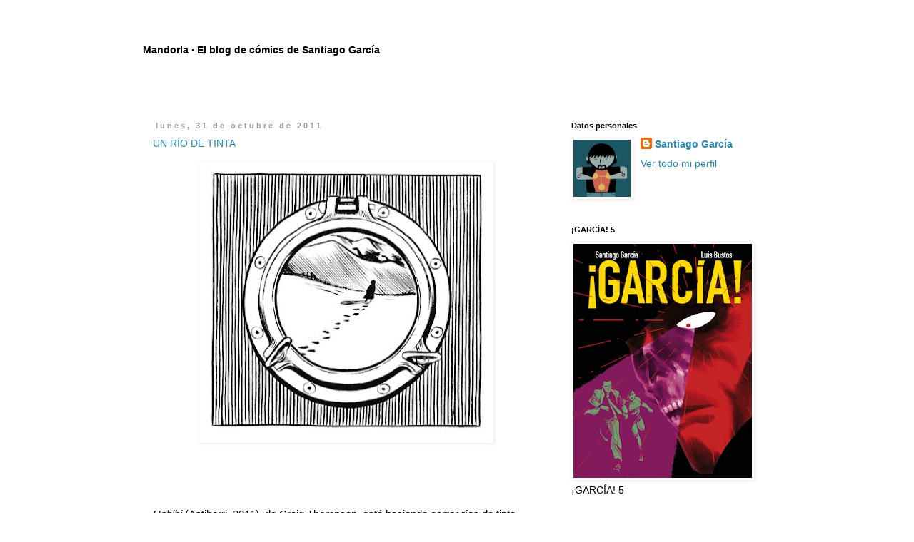

--- FILE ---
content_type: text/html; charset=UTF-8
request_url: https://santiagogarciablog.blogspot.com/2011/10/
body_size: 53436
content:
<!DOCTYPE html>
<html class='v2' dir='ltr' lang='es'>
<head>
<link href='https://www.blogger.com/static/v1/widgets/4128112664-css_bundle_v2.css' rel='stylesheet' type='text/css'/>
<meta content='width=1100' name='viewport'/>
<meta content='text/html; charset=UTF-8' http-equiv='Content-Type'/>
<meta content='blogger' name='generator'/>
<link href='https://santiagogarciablog.blogspot.com/favicon.ico' rel='icon' type='image/x-icon'/>
<link href='http://santiagogarciablog.blogspot.com/2011/10/' rel='canonical'/>
<link rel="alternate" type="application/atom+xml" title="Mandorla &#183; El blog de cómics de Santiago García - Atom" href="https://santiagogarciablog.blogspot.com/feeds/posts/default" />
<link rel="alternate" type="application/rss+xml" title="Mandorla &#183; El blog de cómics de Santiago García - RSS" href="https://santiagogarciablog.blogspot.com/feeds/posts/default?alt=rss" />
<link rel="service.post" type="application/atom+xml" title="Mandorla &#183; El blog de cómics de Santiago García - Atom" href="https://www.blogger.com/feeds/1934685462315085262/posts/default" />
<!--Can't find substitution for tag [blog.ieCssRetrofitLinks]-->
<meta content='http://santiagogarciablog.blogspot.com/2011/10/' property='og:url'/>
<meta content='Mandorla · El blog de cómics de Santiago García' property='og:title'/>
<meta content='' property='og:description'/>
<title>Mandorla &#183; El blog de cómics de Santiago García: octubre 2011</title>
<style id='page-skin-1' type='text/css'><!--
/*
-----------------------------------------------
Blogger Template Style
Name:     Simple
Designer: Blogger
URL:      www.blogger.com
----------------------------------------------- */
/* Content
----------------------------------------------- */
body {
font: normal normal 14px Arial, Tahoma, Helvetica, FreeSans, sans-serif;
color: #000000;
background: transparent none repeat scroll top left;
padding: 0 0 0 0;
}
html body .region-inner {
min-width: 0;
max-width: 100%;
width: auto;
}
h2 {
font-size: 22px;
}
a:link {
text-decoration:none;
color: #2288bb;
}
a:visited {
text-decoration:none;
color: #888888;
}
a:hover {
text-decoration:underline;
color: #33aaff;
}
.body-fauxcolumn-outer .fauxcolumn-inner {
background: transparent none repeat scroll top left;
_background-image: none;
}
.body-fauxcolumn-outer .cap-top {
position: absolute;
z-index: 1;
height: 400px;
width: 100%;
}
.body-fauxcolumn-outer .cap-top .cap-left {
width: 100%;
background: transparent none repeat-x scroll top left;
_background-image: none;
}
.content-outer {
-moz-box-shadow: 0 0 0 rgba(0, 0, 0, .15);
-webkit-box-shadow: 0 0 0 rgba(0, 0, 0, .15);
-goog-ms-box-shadow: 0 0 0 #333333;
box-shadow: 0 0 0 rgba(0, 0, 0, .15);
margin-bottom: 1px;
}
.content-inner {
padding: 10px 40px;
}
.content-inner {
background-color: transparent;
}
/* Header
----------------------------------------------- */
.header-outer {
background: transparent none repeat-x scroll 0 -400px;
_background-image: none;
}
.Header h1 {
font: normal bold 14px Arial, Tahoma, Helvetica, FreeSans, sans-serif;
color: #000000;
text-shadow: 0 0 0 rgba(0, 0, 0, .2);
}
.Header h1 a {
color: #000000;
}
.Header .description {
font-size: 18px;
color: #7f7f7f;
}
.header-inner .Header .titlewrapper {
padding: 22px 0;
}
.header-inner .Header .descriptionwrapper {
padding: 0 0;
}
/* Tabs
----------------------------------------------- */
.tabs-inner .section:first-child {
border-top: 0 solid transparent;
}
.tabs-inner .section:first-child ul {
margin-top: -1px;
border-top: 1px solid transparent;
border-left: 1px solid transparent;
border-right: 1px solid transparent;
}
.tabs-inner .widget ul {
background: transparent none repeat-x scroll 0 -800px;
_background-image: none;
border-bottom: 1px solid transparent;
margin-top: 0;
margin-left: -30px;
margin-right: -30px;
}
.tabs-inner .widget li a {
display: inline-block;
padding: .6em 1em;
font: normal normal 12px Arial, Tahoma, Helvetica, FreeSans, sans-serif;
color: #000000;
border-left: 1px solid transparent;
border-right: 1px solid transparent;
}
.tabs-inner .widget li:first-child a {
border-left: none;
}
.tabs-inner .widget li.selected a, .tabs-inner .widget li a:hover {
color: #000000;
background-color: transparent;
text-decoration: none;
}
/* Columns
----------------------------------------------- */
.main-outer {
border-top: 0 solid transparent;
}
.fauxcolumn-left-outer .fauxcolumn-inner {
border-right: 1px solid transparent;
}
.fauxcolumn-right-outer .fauxcolumn-inner {
border-left: 1px solid transparent;
}
/* Headings
----------------------------------------------- */
div.widget > h2,
div.widget h2.title {
margin: 0 0 1em 0;
font: normal bold 11px Arial, Tahoma, Helvetica, FreeSans, sans-serif;
color: #000000;
}
/* Widgets
----------------------------------------------- */
.widget .zippy {
color: #999999;
text-shadow: 2px 2px 1px rgba(0, 0, 0, .1);
}
.widget .popular-posts ul {
list-style: none;
}
/* Posts
----------------------------------------------- */
h2.date-header {
font: normal bold 11px Arial, Tahoma, Helvetica, FreeSans, sans-serif;
}
.date-header span {
background-color: transparent;
color: #999999;
padding: 0.4em;
letter-spacing: 3px;
margin: inherit;
}
.main-inner {
padding-top: 35px;
padding-bottom: 65px;
}
.main-inner .column-center-inner {
padding: 0 0;
}
.main-inner .column-center-inner .section {
margin: 0 1em;
}
.post {
margin: 0 0 45px 0;
}
h3.post-title, .comments h4 {
font: normal normal 14px Arial, Tahoma, Helvetica, FreeSans, sans-serif;
margin: .75em 0 0;
}
.post-body {
font-size: 110%;
line-height: 1.4;
position: relative;
}
.post-body img, .post-body .tr-caption-container, .Profile img, .Image img,
.BlogList .item-thumbnail img {
padding: 2px;
background: transparent;
border: 1px solid transparent;
-moz-box-shadow: 1px 1px 5px rgba(0, 0, 0, .1);
-webkit-box-shadow: 1px 1px 5px rgba(0, 0, 0, .1);
box-shadow: 1px 1px 5px rgba(0, 0, 0, .1);
}
.post-body img, .post-body .tr-caption-container {
padding: 5px;
}
.post-body .tr-caption-container {
color: #666666;
}
.post-body .tr-caption-container img {
padding: 0;
background: transparent;
border: none;
-moz-box-shadow: 0 0 0 rgba(0, 0, 0, .1);
-webkit-box-shadow: 0 0 0 rgba(0, 0, 0, .1);
box-shadow: 0 0 0 rgba(0, 0, 0, .1);
}
.post-header {
margin: 0 0 1.5em;
line-height: 1.6;
font-size: 90%;
}
.post-footer {
margin: 20px -2px 0;
padding: 5px 10px;
color: #666666;
background-color: transparent;
border-bottom: 1px solid transparent;
line-height: 1.6;
font-size: 90%;
}
#comments .comment-author {
padding-top: 1.5em;
border-top: 1px solid transparent;
background-position: 0 1.5em;
}
#comments .comment-author:first-child {
padding-top: 0;
border-top: none;
}
.avatar-image-container {
margin: .2em 0 0;
}
#comments .avatar-image-container img {
border: 1px solid transparent;
}
/* Comments
----------------------------------------------- */
.comments .comments-content .icon.blog-author {
background-repeat: no-repeat;
background-image: url([data-uri]);
}
.comments .comments-content .loadmore a {
border-top: 1px solid #999999;
border-bottom: 1px solid #999999;
}
.comments .comment-thread.inline-thread {
background-color: transparent;
}
.comments .continue {
border-top: 2px solid #999999;
}
/* Accents
---------------------------------------------- */
.section-columns td.columns-cell {
border-left: 1px solid transparent;
}
.blog-pager {
background: transparent url(//www.blogblog.com/1kt/simple/paging_dot.png) repeat-x scroll top center;
}
.blog-pager-older-link, .home-link,
.blog-pager-newer-link {
background-color: transparent;
padding: 5px;
}
.footer-outer {
border-top: 1px dashed #bbbbbb;
}
/* Mobile
----------------------------------------------- */
body.mobile  {
background-size: auto;
}
.mobile .body-fauxcolumn-outer {
background: transparent none repeat scroll top left;
}
.mobile .body-fauxcolumn-outer .cap-top {
background-size: 100% auto;
}
.mobile .content-outer {
-webkit-box-shadow: 0 0 3px rgba(0, 0, 0, .15);
box-shadow: 0 0 3px rgba(0, 0, 0, .15);
}
.mobile .tabs-inner .widget ul {
margin-left: 0;
margin-right: 0;
}
.mobile .post {
margin: 0;
}
.mobile .main-inner .column-center-inner .section {
margin: 0;
}
.mobile .date-header span {
padding: 0.1em 10px;
margin: 0 -10px;
}
.mobile h3.post-title {
margin: 0;
}
.mobile .blog-pager {
background: transparent none no-repeat scroll top center;
}
.mobile .footer-outer {
border-top: none;
}
.mobile .main-inner, .mobile .footer-inner {
background-color: transparent;
}
.mobile-index-contents {
color: #000000;
}
.mobile-link-button {
background-color: #2288bb;
}
.mobile-link-button a:link, .mobile-link-button a:visited {
color: #ffffff;
}
.mobile .tabs-inner .section:first-child {
border-top: none;
}
.mobile .tabs-inner .PageList .widget-content {
background-color: transparent;
color: #000000;
border-top: 1px solid transparent;
border-bottom: 1px solid transparent;
}
.mobile .tabs-inner .PageList .widget-content .pagelist-arrow {
border-left: 1px solid transparent;
}

--></style>
<style id='template-skin-1' type='text/css'><!--
body {
min-width: 960px;
}
.content-outer, .content-fauxcolumn-outer, .region-inner {
min-width: 960px;
max-width: 960px;
_width: 960px;
}
.main-inner .columns {
padding-left: 0;
padding-right: 310px;
}
.main-inner .fauxcolumn-center-outer {
left: 0;
right: 310px;
/* IE6 does not respect left and right together */
_width: expression(this.parentNode.offsetWidth -
parseInt("0") -
parseInt("310px") + 'px');
}
.main-inner .fauxcolumn-left-outer {
width: 0;
}
.main-inner .fauxcolumn-right-outer {
width: 310px;
}
.main-inner .column-left-outer {
width: 0;
right: 100%;
margin-left: -0;
}
.main-inner .column-right-outer {
width: 310px;
margin-right: -310px;
}
#layout {
min-width: 0;
}
#layout .content-outer {
min-width: 0;
width: 800px;
}
#layout .region-inner {
min-width: 0;
width: auto;
}
body#layout div.add_widget {
padding: 8px;
}
body#layout div.add_widget a {
margin-left: 32px;
}
--></style>
<link href='https://www.blogger.com/dyn-css/authorization.css?targetBlogID=1934685462315085262&amp;zx=739efd4c-8b3d-46e5-a1e7-4a72391dac7b' media='none' onload='if(media!=&#39;all&#39;)media=&#39;all&#39;' rel='stylesheet'/><noscript><link href='https://www.blogger.com/dyn-css/authorization.css?targetBlogID=1934685462315085262&amp;zx=739efd4c-8b3d-46e5-a1e7-4a72391dac7b' rel='stylesheet'/></noscript>
<meta name='google-adsense-platform-account' content='ca-host-pub-1556223355139109'/>
<meta name='google-adsense-platform-domain' content='blogspot.com'/>

</head>
<body class='loading variant-simplysimple'>
<div class='navbar no-items section' id='navbar' name='Barra de navegación'>
</div>
<div class='body-fauxcolumns'>
<div class='fauxcolumn-outer body-fauxcolumn-outer'>
<div class='cap-top'>
<div class='cap-left'></div>
<div class='cap-right'></div>
</div>
<div class='fauxborder-left'>
<div class='fauxborder-right'></div>
<div class='fauxcolumn-inner'>
</div>
</div>
<div class='cap-bottom'>
<div class='cap-left'></div>
<div class='cap-right'></div>
</div>
</div>
</div>
<div class='content'>
<div class='content-fauxcolumns'>
<div class='fauxcolumn-outer content-fauxcolumn-outer'>
<div class='cap-top'>
<div class='cap-left'></div>
<div class='cap-right'></div>
</div>
<div class='fauxborder-left'>
<div class='fauxborder-right'></div>
<div class='fauxcolumn-inner'>
</div>
</div>
<div class='cap-bottom'>
<div class='cap-left'></div>
<div class='cap-right'></div>
</div>
</div>
</div>
<div class='content-outer'>
<div class='content-cap-top cap-top'>
<div class='cap-left'></div>
<div class='cap-right'></div>
</div>
<div class='fauxborder-left content-fauxborder-left'>
<div class='fauxborder-right content-fauxborder-right'></div>
<div class='content-inner'>
<header>
<div class='header-outer'>
<div class='header-cap-top cap-top'>
<div class='cap-left'></div>
<div class='cap-right'></div>
</div>
<div class='fauxborder-left header-fauxborder-left'>
<div class='fauxborder-right header-fauxborder-right'></div>
<div class='region-inner header-inner'>
<div class='header section' id='header' name='Cabecera'><div class='widget Header' data-version='1' id='Header1'>
<div id='header-inner'>
<div class='titlewrapper'>
<h1 class='title'>
<a href='https://santiagogarciablog.blogspot.com/'>
Mandorla &#183; El blog de cómics de Santiago García
</a>
</h1>
</div>
<div class='descriptionwrapper'>
<p class='description'><span>
</span></p>
</div>
</div>
</div></div>
</div>
</div>
<div class='header-cap-bottom cap-bottom'>
<div class='cap-left'></div>
<div class='cap-right'></div>
</div>
</div>
</header>
<div class='tabs-outer'>
<div class='tabs-cap-top cap-top'>
<div class='cap-left'></div>
<div class='cap-right'></div>
</div>
<div class='fauxborder-left tabs-fauxborder-left'>
<div class='fauxborder-right tabs-fauxborder-right'></div>
<div class='region-inner tabs-inner'>
<div class='tabs no-items section' id='crosscol' name='Multicolumnas'></div>
<div class='tabs no-items section' id='crosscol-overflow' name='Cross-Column 2'></div>
</div>
</div>
<div class='tabs-cap-bottom cap-bottom'>
<div class='cap-left'></div>
<div class='cap-right'></div>
</div>
</div>
<div class='main-outer'>
<div class='main-cap-top cap-top'>
<div class='cap-left'></div>
<div class='cap-right'></div>
</div>
<div class='fauxborder-left main-fauxborder-left'>
<div class='fauxborder-right main-fauxborder-right'></div>
<div class='region-inner main-inner'>
<div class='columns fauxcolumns'>
<div class='fauxcolumn-outer fauxcolumn-center-outer'>
<div class='cap-top'>
<div class='cap-left'></div>
<div class='cap-right'></div>
</div>
<div class='fauxborder-left'>
<div class='fauxborder-right'></div>
<div class='fauxcolumn-inner'>
</div>
</div>
<div class='cap-bottom'>
<div class='cap-left'></div>
<div class='cap-right'></div>
</div>
</div>
<div class='fauxcolumn-outer fauxcolumn-left-outer'>
<div class='cap-top'>
<div class='cap-left'></div>
<div class='cap-right'></div>
</div>
<div class='fauxborder-left'>
<div class='fauxborder-right'></div>
<div class='fauxcolumn-inner'>
</div>
</div>
<div class='cap-bottom'>
<div class='cap-left'></div>
<div class='cap-right'></div>
</div>
</div>
<div class='fauxcolumn-outer fauxcolumn-right-outer'>
<div class='cap-top'>
<div class='cap-left'></div>
<div class='cap-right'></div>
</div>
<div class='fauxborder-left'>
<div class='fauxborder-right'></div>
<div class='fauxcolumn-inner'>
</div>
</div>
<div class='cap-bottom'>
<div class='cap-left'></div>
<div class='cap-right'></div>
</div>
</div>
<!-- corrects IE6 width calculation -->
<div class='columns-inner'>
<div class='column-center-outer'>
<div class='column-center-inner'>
<div class='main section' id='main' name='Principal'><div class='widget Blog' data-version='1' id='Blog1'>
<div class='blog-posts hfeed'>

          <div class="date-outer">
        
<h2 class='date-header'><span>lunes, 31 de octubre de 2011</span></h2>

          <div class="date-posts">
        
<div class='post-outer'>
<div class='post hentry uncustomized-post-template' itemprop='blogPost' itemscope='itemscope' itemtype='http://schema.org/BlogPosting'>
<meta content='https://blogger.googleusercontent.com/img/b/R29vZ2xl/AVvXsEj4YvKViBDSebA7c8PciEOrOpLwb6nhArIZ7WmtX8m63qlwXY5MQyBcNEuEEhXjpp4tQ20NGLEYQJRgMbREsugDa8OpfkGfpVs6EZawnY4_znCJb1eYtMWz2G-JUwHx8TWM3ZDtPSa-ue8/s400/Habibi+049.jpg' itemprop='image_url'/>
<meta content='1934685462315085262' itemprop='blogId'/>
<meta content='2675279686113566757' itemprop='postId'/>
<a name='2675279686113566757'></a>
<h3 class='post-title entry-title' itemprop='name'>
<a href='https://santiagogarciablog.blogspot.com/2011/10/un-rio-de-tinta.html'>UN RÍO DE TINTA</a>
</h3>
<div class='post-header'>
<div class='post-header-line-1'></div>
</div>
<div class='post-body entry-content' id='post-body-2675279686113566757' itemprop='description articleBody'>
<div class="separator" style="clear: both; text-align: center;">
<a href="https://blogger.googleusercontent.com/img/b/R29vZ2xl/AVvXsEj4YvKViBDSebA7c8PciEOrOpLwb6nhArIZ7WmtX8m63qlwXY5MQyBcNEuEEhXjpp4tQ20NGLEYQJRgMbREsugDa8OpfkGfpVs6EZawnY4_znCJb1eYtMWz2G-JUwHx8TWM3ZDtPSa-ue8/s1600/Habibi+049.jpg" imageanchor="1" style="margin-left: 1em; margin-right: 1em;"><img border="0" height="382" src="https://blogger.googleusercontent.com/img/b/R29vZ2xl/AVvXsEj4YvKViBDSebA7c8PciEOrOpLwb6nhArIZ7WmtX8m63qlwXY5MQyBcNEuEEhXjpp4tQ20NGLEYQJRgMbREsugDa8OpfkGfpVs6EZawnY4_znCJb1eYtMWz2G-JUwHx8TWM3ZDtPSa-ue8/s400/Habibi+049.jpg" width="400" /></a></div>
<i><br /></i><br />
<i><br /></i><br />
<i>Habibi</i>&nbsp;(Astiberri, 2011), de Craig Thompson, está haciendo correr ríos de tinta.<br />
<br />
Y es apropiado, porque probablemente sea un tebeo diseñado para eso, para causar asombro, rechazo y estupor, que son algunos de los signos por los que solemos reconocer a las obras maestras, incluso a aquellas que no nos gustan.<br />
<br />
Una de las primeras reacciones que ha suscitado <i>Habibi</i>&nbsp;ha sido la de la crítica política, encabezada con sorprendente virulencia por Nadim Damluji en <a href="http://hoodedutilitarian.com/2011/10/can-the-subaltern-draw-the-spectre-of-orientalism-in-craig-thompsons-habibi/">The Hooded Utilitarian</a>, uno de los blogs de referencia en la crítica de cómics en inglés. Se ha acusado (y condenado) a <i>Habibi</i>&nbsp;por incurrir en el pecado del orientalismo (del que supongo que no se habría librado tampoco Borges en algunos de sus mejores cuentos). Reconozco que estas críticas me hacen suspirar y pensar en el retraso intelectual que lleva la teoría del cómic respecto &nbsp;al arte y la literatura. No me resigno a tener que pasar por la repetición de los debates que se agotaron en las discusiones artísticas de los 70. No obstante, no desprecio esta discusión. Por desfasada que pueda estar, cuando se practica con sensatez, conocimiento y sensibilidad, siempre deja algo. A mí, por ejemplo, me ha dejado un par de pistas para leer <i>Habibi</i>.<br />
<br />
La crítica política que sufre <i>Habibi</i>&nbsp;tiene una doble vertiente: por un lado, se considera que <i>Habibi</i>&nbsp;-aún sin pretenderlo, aún bienintencionadamente- repite errores del arte colonialista occidental, finiquitado y criticado hasta la extenuación desde los años 60 hasta nuestros días. Por otro, hay una crítica feminista que atañe a cómo se <i>recrea</i>&nbsp;en el erotismo de las escenas de vejación y humillación que sufre Dodola, su protagonista femenina (curiosamente, he leído poco o nada sobre las penalidades que pasa Zam, el héroe masculino). No excluyo que <i>Habibi</i>&nbsp;tenga que pasar por el mismo filtro de la corrección política al que se somete <i><a href="http://santiagogarciablog.blogspot.com/2011/10/el-fin.html">Red Hood and the Outlaws</a></i>, ni que Craig Thompson sea un lobo con piel de cordero, a lo Julio Medem. Pero vamos a ver algunas cosas.<br />
<br />
Para mencionar el orientalismo de <i>Habibi</i>&nbsp;se han destacado algunas de sus fuentes iconográficas en la pintura francesa del siglo XIX, por ejemplo Gerôme (ilustrado en el texto de Damluji, compárese con la viñeta 1 de la página 63 de <i>Habibi</i>) o Ingres.<br />
<br />
<div class="separator" style="clear: both; text-align: center;">
<a href="https://blogger.googleusercontent.com/img/b/R29vZ2xl/AVvXsEiyIfBFmXcf3iepKVzRjKe4OML4C-yDXLciM6hXi6Mf8QAhgKR53A35fQ-mvaLPXEwa7WS1ZAkIVlf__gLejp70uXGqjuRE9AdyNTkWWpUs1aSch0i7mdz5ewYr6dIMMzey4F6IBnRsFsI/s1600/Habibi+210.jpg" imageanchor="1" style="margin-left: 1em; margin-right: 1em;"><img border="0" height="400" src="https://blogger.googleusercontent.com/img/b/R29vZ2xl/AVvXsEiyIfBFmXcf3iepKVzRjKe4OML4C-yDXLciM6hXi6Mf8QAhgKR53A35fQ-mvaLPXEwa7WS1ZAkIVlf__gLejp70uXGqjuRE9AdyNTkWWpUs1aSch0i7mdz5ewYr6dIMMzey4F6IBnRsFsI/s400/Habibi+210.jpg" width="370" /></a></div>
<div class="separator" style="clear: both; text-align: center;">
<i>Habibi</i>&nbsp;(2011), Craig Thompson</div>
<div class="separator" style="clear: both; text-align: center;">
<br /></div>
<div class="separator" style="clear: both; text-align: center;">
<a href="https://blogger.googleusercontent.com/img/b/R29vZ2xl/AVvXsEiA7GqZedzEnjKsvFwp3CsAlQ_lrhHL9Q189tZ_WSD-b7PktaFeT-O-I1UZeHj_kMEGby5gmYcIbIBAO0CxADn0hnRTsc5rn-U3EEkktmRj_eNFlXamJjlLopn_AR-3sj_ghmoyKeFlsls/s1600/Bano-Turco-Ingres.jpg" imageanchor="1" style="margin-left: 1em; margin-right: 1em;"><img border="0" height="400" src="https://blogger.googleusercontent.com/img/b/R29vZ2xl/AVvXsEiA7GqZedzEnjKsvFwp3CsAlQ_lrhHL9Q189tZ_WSD-b7PktaFeT-O-I1UZeHj_kMEGby5gmYcIbIBAO0CxADn0hnRTsc5rn-U3EEkktmRj_eNFlXamJjlLopn_AR-3sj_ghmoyKeFlsls/s400/Bano-Turco-Ingres.jpg" width="396" /></a></div>
<div class="separator" style="clear: both; text-align: center;">
<br /></div>
<div class="separator" style="clear: both; text-align: center;">
<i>El baño turco </i>(1862), Ingres</div>
<div class="separator" style="clear: both; text-align: center;">
<br /></div>
<div class="separator" style="clear: both; text-align: left;">
<br /></div>
<div class="separator" style="clear: both; text-align: left;">
Es un tipo de escena que fue muy del gusto de los románticos y que luego se consolidó en la pintura académica de mediados de siglo, no sólo en Francia (véase Fortuny en España, por ejemplo), y que finalmente acabaría siendo una de los tópicos contra los que se rebelarían los movimientos renovadores del XIX, desde el realismo hasta el postimpresionismo. Estos cuadros cuelgan hoy en los más venerables museos de todo el mundo (los de Ingres con un estatus superior a los de Gerôme, obviamente, aunque ahora también estamos en época de cierta reivindicación de los <i>pompiers</i>, porque a todo el mundo le llega su oportunidad si espera lo suficiente), y son observados muy seriamente por colegiales y jubilados por igual. Pero eso no quiere decir, por supuesto, que su sacralización como obras de arte los despoje de un valor erótico que es algo más que casual. El cuadro que pinta Ingres con más de ochenta años y copia en su viñeta Thompson con poco más de treinta es un cuadro sicalíptico, y a mucha honra, porque no podemos olvidarnos de que una de las funciones principales del arte profano de siempre ha sido la erótica. Los pintores han pintado cosas que les excitaran a ellos y a sus patrones, y esas obras ahora nos sirven para trazar un mapa pasional del pasado mucho más rico que si sólo hubiésemos heredado santones, vírgenes y retratos ecuestres de príncipes y capitanes. Ese <i>bellísimo arte sucio</i>&nbsp;ha sido la corriente oculta que nos ha mantenido en contacto con una idea del arte que fuera más allá de la funcionalidad técnica, del oficio brillante. Cuando oigo a las voces críticas murmurar porque Thompson sea indulgente con sus propias fantasías libidinosas, temo que se estuviera reclamando un arte didáctico al estilo del ilustrado, donde se transmitieran verticalmente mensajes edificantes acordes con los preceptos morales de consenso en nuestras clases gobernantes. Afortunadamente, Thompson es lo bastante artista como para no caer en eso y dejar que la vida y la sangre corran por su trabajo.</div>
<div class="separator" style="clear: both; text-align: left;">
<br /></div>
<div class="separator" style="clear: both; text-align: left;">
Por otra parte, no estoy seguro de que sus caídas en las trampas de la incorrección política sean tan inconscientes. Eddie Campbell escribía que Thompson <a href="http://eddiecampbell.blogspot.com/2011/10/h-abibi-by-craig-thompson.html">&#171;vive en un estado de bendita inocencia&#187;</a>. Ciertamente, esa misma impresión me transmite a mí: un ángel dibujando tebeos. Pero... &#191;hasta qué punto? Me da la impresión de que muchos lectores caen a su vez en la trampa de pensar que Thompson es demasiado explícito y transparente, y de que todo lo que hay en sus cómics está explicado y detallado sobre la página, sin más capas de doblez y sin lugar para la duda. Y tal vez haya algo escondido detrás de ese velo que a muchos engaña y por eso no lo intentan retirar. En la violación de Dodola en las páginas 154-156, Thompson es lo bastante consciente de lo que está haciendo como para reconocer expresamente el valor erótico de la (al mismo tiempo abyecta) violación y aceptar la presencia de la mirada masculina, incluso la inocente de Zam. Quizás <i>bendito</i>&nbsp;no signifique exactamente <i>inconsciente</i>.</div>
<div class="separator" style="clear: both; text-align: left;">
<br /></div>
<div class="separator" style="clear: both; text-align: center;">
<a href="https://blogger.googleusercontent.com/img/b/R29vZ2xl/AVvXsEhumy8BtjRoJOdr5zwHJm48rE7zkGgwzCs47OEyVRDTN41mdgEY7dEpXR1J14ITyIgrzeprkd6AP2JxbH5NfV5eDrpdgxEx6M9oZPormmh_rc6nSWZe6OakESzYzQTEse86NhBRjd9vceM/s1600/Habibi+156.jpg" imageanchor="1" style="margin-left: 1em; margin-right: 1em;"><img border="0" height="400" src="https://blogger.googleusercontent.com/img/b/R29vZ2xl/AVvXsEhumy8BtjRoJOdr5zwHJm48rE7zkGgwzCs47OEyVRDTN41mdgEY7dEpXR1J14ITyIgrzeprkd6AP2JxbH5NfV5eDrpdgxEx6M9oZPormmh_rc6nSWZe6OakESzYzQTEse86NhBRjd9vceM/s400/Habibi+156.jpg" width="310" /></a></div>
<div class="separator" style="clear: both; text-align: left;">
<br /></div>
<div class="separator" style="clear: both; text-align: center;">
<i>Habibi</i>&nbsp;(2011), Craig Thompson</div>
<div class="separator" style="clear: both; text-align: center;">
<br /></div>
<div class="separator" style="clear: both; text-align: left;">
Por otra parte, tenemos el asunto del <i>orientalismo</i>. Poco después de leer <i>Habibi</i>&nbsp;estuve en el MOMA viendo <i>Las señoritas de Avignon</i>&nbsp;(1907), de Picasso, y no pude evitar que en mi cabeza se estableciera una relación entre las dos obras. <i>Las señoritas de Avignon</i>, como la mayoría del arte de las vanguardias históricas, fue criticado en los 70 por autores postcolonialistas y feministas que subrayaban que los artistas de la modernidad habían querido subvertir los estereotipos colonialistas, pero que sus revisiones subversivas necesariamente seguían implicadas en los prejuicios de los que derivaban. Los artistas de la vanguardia como Picasso querían criticar la civilización abrazando un primitivismo imaginado, cuya autenticidad oponían a un occidente &#171;decadente&#187;. Podríamos decir que en cierta medida Craig Thompson busca esa misma proeza narrativa a través del &#171;género&#187; (utilizamos el término conscientemente) del orientalismo, como vía para acceder a un caudal narrativo pre-postmoderno, menos complicado y más arcádico. En una palabra, para acceder de forma directa a las fuentes maravillosas de <i>Las mil y una noches.</i>&nbsp;Podríamos decir, si se me permite la pirueta, que es un <i>prerrafaelita</i>&nbsp;narrativo. Su crítica, pues, tal vez no sea a la sociedad, ni a las relaciones occidente-oriente, ni a las sociedades patriarcales y la violencia institucionalizada contra la mujer, sino a la propia tradición narrativa del cómic, que se ha hipersofisticado artificialmente, desarrollando manierismos sin sentido (más allá de su propia lógica endogámica), y que ha olvidado las bases (primitivas) de contar una historia sencilla y potente en los tres actos básicos: los tres actos representados sumariamente por las tres imágenes que <i>Habibi</i>&nbsp;ostenta en portada, lomo y contraportada. Eso es <i>estructura</i>, y Thompson nos está señalando que el relato es ante todo estructura, no composición ni retórica.</div>
<div class="separator" style="clear: both; text-align: left;">
<br /></div>
<div class="separator" style="clear: both; text-align: center;">
<a href="https://blogger.googleusercontent.com/img/b/R29vZ2xl/AVvXsEiQ3MDqbCt1TktKdfYqPCoV0you2HZvZLtxle5VZxyeQioT-daBDa6hhL6O4b_aHE-rhGTy7_NfZWh-_mtduAs-4sAUIfSTAKvOeUlWj-bUU37_e3KjC1wl5a8uNPkP3g3f0anoZFD_zr0/s1600/Avignon-Picasso.jpg" imageanchor="1" style="margin-left: 1em; margin-right: 1em;"><img border="0" height="300" src="https://blogger.googleusercontent.com/img/b/R29vZ2xl/AVvXsEiQ3MDqbCt1TktKdfYqPCoV0you2HZvZLtxle5VZxyeQioT-daBDa6hhL6O4b_aHE-rhGTy7_NfZWh-_mtduAs-4sAUIfSTAKvOeUlWj-bUU37_e3KjC1wl5a8uNPkP3g3f0anoZFD_zr0/s400/Avignon-Picasso.jpg" width="400" /></a></div>
<div class="separator" style="clear: both; text-align: left;">
<br /></div>
<div class="separator" style="clear: both; text-align: center;">
<i>Las señoritas de Avignon</i>&nbsp;(1907), Picasso</div>
<div class="separator" style="clear: both; text-align: left;">
<br /></div>
<div class="separator" style="clear: both; text-align: left;">
Patricia Leighten, que fue una de las autoras que criticó <i>Las señoritas de Avignon</i>&nbsp;en términos postcolonialistas (véase &#171;Colonialism, l'art nègre, and Les Demoiselles d'Avignon&#187;, en <i>Picasso's Les Demoiselles d'Avignon</i>, Cambridge, 2001), indicaba que la obra de Picasso se enfrenta a un problema central del arte moderno en general: cómo radicalizar estructura y forma, y abandonar el realismo y la narrativa, sin abandonar también intereses importantes de la vida real. Si uno se adscribe a la teoría de Jean-Christophe Menu (que mencionaba en mi conclusión de <i>La novela gráfica)</i>&nbsp;de que el cómic está entrando ahora en un período en cierta manera equivalente al de las vanguardias históricas del arte y la literatura de hace 100 años, y entiende esta idea como el derrumbe de un paradigma hegemónico, que en el caso del arte fue el de la pintura renacentista en el último tercio del siglo XIX, y en el del cómic el del tebeo industrial, entonces tal vez pueda entender las exploraciones de Chris Ware y otros viñetanautas como parte de una dinámica de búsqueda de lo nuevo y de huida de lo antiguo que mantiene unos puntos de referencia tradicionales. Y en esa dinámica se puede encontrar también a Craig Thompson en <i>Habibi</i>. <a href="http://eddiecampbell.blogspot.com/2011/10/h-abibi-by-craig-thompson.html">Decía Campbell</a> que <i>Habibi</i>&nbsp;está continuamente &#171;yendo hacia atrás y hacia delante, y deteniéndose en insertos analógicos y digresiones filosóficas&#187;. Y tal vez sea así porque <i>Habibi</i>&nbsp;está intentando recuperar la verdadera inocencia de la narración antes de que ésta fuera deformada por la tradición. Pero no lo hace únicamente volviendo al pasado, sino volviendo al futuro, experimentando con la estructura y con la forma. Hace poco tuve ocasión de escuchar al pintor expresionista Joseph Marioni hablar de estos problemas en la inauguración de una exposición en la Phillips Collection, en Washington DC. Allí indicaba que para la aparición de un paradigma nuevo es necesario que coincidan la pérdida de utilidad del antiguo y hegemónico y la aparición de formas nuevas de expresión. Me cuesta mucho pensar que el cómic no se encuentra justamente en esa tesitura en nuestros días. (De Marioni también he tomado algunas sugerencias sobre el sentido de la estructura que he incluido en este texto).</div>
<div class="separator" style="clear: both; text-align: left;">
<br /></div>
<div class="separator" style="clear: both; text-align: left;">
Si hubo un primer modernista consciente plenamente de esta encrucijada, ése fue Will Eisner, el hombre que fundó la tradición comercial del cómic que luego él mismo quiso superar. Eisner fue Giotto y Cézanne a la vez, o quiso serlo. Sacar a colación a Eisner hablando de <i>Habibi</i>&nbsp;es casi inevitable. su espectro revolotea sobre la obra, y es curioso cuánto me ha hecho pensar en Eisner este libro de Thompson. Debo decir que decir que <i>Blankets</i>&nbsp;no me había hecho pensar en Eisner, pero con <i>Habibi</i>&nbsp;el choque fue instantáneo, sensorial e intuitivo. El dibujo está lleno de detalles que recuerdan a Eisner, en la amplitud de los cuerpos, en cierta soltura resbaladiza del trazo, en las sombras casi resplandecientes. Y a través del acceso inmediato del dibujo entramos en el tebeo y llegamos a lo que trasciende: la ingenuidad espiritual, el maniqueísmo, la fluidez de las escenas, que muchas veces se disuelven en un encadenado de dibujos sin marco, la teatralidad de unos personajes continuamente iluminados en el centro de viñetas compuestas como escenarios, la aspiración a un mensaje trascendente y bondadoso. Como dije, <i>Habibi</i>&nbsp;me ha hecho pensar mucho en Eisner, que es un autor que se ha ido volviendo problemático para mí con el paso de los años. Tras la admiración casi religiosa que profesaba a su figura -abrió la puerta de la novela gráfica cuando nadie comprendía el concepto y el cómic era pasto exclusivo de la fantasía-, he tenido que ir aceptando con reticencia que sus tebeos cada vez me gustaban menos, que los disfrutaba difícilmente y que los encontraba faltos de madurez, de textura, de sutilidad y sensibilidad en la manera que de verdad me afecta. Quizás por eso hoy prefiera releer su <i>Spirit</i>&nbsp;en lugar de sus novelas gráficas, porque es perfecto en su modesta orfebrería juvenil, y sugerente en su estilo formulario.</div>
<div class="separator" style="clear: both; text-align: left;">
<br /></div>
<div class="separator" style="clear: both; text-align: left;">
Pero lo que Eisner no alcanzó pudiera no estar fuera del alcance de quienes han venido después de él. Thompson nació casi sesenta años después que Eisner. Su mundo, su educación, su sensibilidad, son muy diferentes. Para empezar, Thompson nació y se crió en un mundo en el que ya existía Will Eisner. Aún más, Thompson es uno de los jóvenes autores que han nacido directamente en la novela gráfica. Él no ha tenido que hacer la transición desde el cómic comercial al cómic de autor, como Eisner, pero tampoco ha tenido que pasar ni siquiera del cómic alternativo a la novela gráfica, del comic book en blanco y negro y la librería especializada a la novela gráfica en tapa dura y la librería general, como Jaime Hernandez, Daniel Clowes o Chester Brown. Thompson es la nueva semilla que tiene superados muchos de los problemas que atenazaron a sus predecesores, gracias a que ellos los superaron anteriormente. Y eso le permite volcar en <i>Habibi</i>&nbsp;una carga de profundidad que creo que Eisner tuvo dificultades para trasladar a sus propias novelas gráficas.</div>
<div class="separator" style="clear: both; text-align: left;">
<br /></div>
<div class="separator" style="clear: both; text-align: left;">
La clave de cuál es esa carga de profundidad la da Tom Hart en una mesa redonda digital que está publicando el Comics Journal, <a href="http://www.tcj.com/a-habibi-roundtable/">A Habibi Roundtable</a>. En un sentido definitivo, todo el libro es un poema de amor místico. Una alegoría de la pérdida de la fe (la autocastración) y la búsqueda del contacto divino una vez más a través de un sexo místico que posee una carnalidad hiperespiritual y sensorial. La metáfora central de <i>Habibi</i>&nbsp;es el dique, que en parte tiene su eco en algunos ambientes de la historia (el harén es el dique de los cuerpos) y en parte se relaciona con el elemento líquido, que recorre el libro en forma de agua, sangre, semen y tinta, las cuatro sustancias recurrentes.</div>
<div class="separator" style="clear: both; text-align: left;">
<br /></div>
<div class="separator" style="clear: both; text-align: left;">
Creo que el líquido es importante por muchas razones, en gran medida alegóricas -tanto la tinta como el agua, la sangre y el semen representan la vida, obviamente, en diversas manifestaciones, la más importante de la cuales es la narración y las historias, representadas a través de la tinta y el dibujo de las palabras-, pero también porque el líquido es, por definición, aquello que resulta irrepresentable en las artes visuales tradicionales y también en el cómic, que sin embargo alardea de representar <i>el movimiento. </i>Pero, &#191;se mueve de verdad un arroyo, o está siempre en el mismo sitio, eternamente inmóvil y eternamente cambiante? Esa paradoja heraclitiana se manifiesta en la obra cumbre de las vanguardias históricas -la obra que las destruye en secreto, podríamos decir-, el <i>Étant donnés</i>&nbsp;(1946-66) de Duchamp, que representa una escena que podría considerarse casi el resumen de las preocupaciones de <i>Habibi</i>: una mujer desnuda, caída al lado de un manantial que fluye eternamente.</div>
<div class="separator" style="clear: both; text-align: left;">
<br /></div>
<div class="separator" style="clear: both; text-align: center;">
<a href="https://blogger.googleusercontent.com/img/b/R29vZ2xl/AVvXsEgkRBdiFn-vRmGXun0TdYcl_QDtwmmAX5FbSh0tUNpDbnP6u2w_jcdnnRaitpD6p_vr5kSRWKWXMYzKR7m4iDRVTcA7W7adsZ_53_F65_9pXwgBGhbESsRPU7C6CUwh-SitYuZ8IfBU4mU/s1600/Etant-Donnes-Duchamp.JPG" imageanchor="1" style="margin-left: 1em; margin-right: 1em;"><img border="0" height="300" src="https://blogger.googleusercontent.com/img/b/R29vZ2xl/AVvXsEgkRBdiFn-vRmGXun0TdYcl_QDtwmmAX5FbSh0tUNpDbnP6u2w_jcdnnRaitpD6p_vr5kSRWKWXMYzKR7m4iDRVTcA7W7adsZ_53_F65_9pXwgBGhbESsRPU7C6CUwh-SitYuZ8IfBU4mU/s400/Etant-Donnes-Duchamp.JPG" width="400" /></a></div>
<div class="separator" style="clear: both; text-align: left;">
<br /></div>
<div class="separator" style="clear: both; text-align: center;">
<i>Étant donnés</i>&nbsp;(1946-66), Marcel Duchamp</div>
<div class="separator" style="clear: both; text-align: left;">
<br /></div>
<div class="separator" style="clear: both; text-align: left;">
Y todo es mentira, claro.</div>
<div class="separator" style="clear: both; text-align: left;">
<br /></div>
<div class="separator" style="clear: both; text-align: left;">
Así que tal vez <i>Habibi</i>&nbsp;sea la obra de un poeta místico agnóstico caído en desgracia, <i>el marino que perdió la gracia del mar</i>, pero a mí lo que me interesa, sobre todo, es que la nueva fe que Thompson ha encontrado en el amor sólo la puede expresar a través del cómic. Esto es, en mi opinión, lo más extraordinario de <i>Habibi</i>, su entera dedicación a la forma singular del cómic, su fe y su entrega a las posibilidades del cómic para llegar a sitios propios, no prestados de otras artes más maduras. La extraordinaria narración simultánea de las páginas 93-103, por ejemplo, sólo se puede entender en este medio. O <a href="http://santiagogarciablog.blogspot.com/2011/10/palabras-y-vinetas.html">el capítulo 8, <i>Orphan's Prayer</i></a>, integrado únicamente por viñetas con texto sin imagen. Pero, &#191;de verdad carecen de imagen?</div>
<div class="separator" style="clear: both; text-align: left;">
<br /></div>
<div class="separator" style="clear: both; text-align: center;">
<a href="https://blogger.googleusercontent.com/img/b/R29vZ2xl/AVvXsEiwhwGX4rH0YHtPvi2XPs0vtsjVXb_2dB6Y9C0RNmAJB7oOn18ZEndO6n1H4zpRESvrcbz5Gs4OiET_9fyn3TM4nlhjfTGE15pf3tsNmj9ed-tWXATysGYNg55eApr0cqqmrz8xJUV5KjA/s1600/Habibi+101.jpg" imageanchor="1" style="margin-left: 1em; margin-right: 1em;"><img border="0" height="400" src="https://blogger.googleusercontent.com/img/b/R29vZ2xl/AVvXsEiwhwGX4rH0YHtPvi2XPs0vtsjVXb_2dB6Y9C0RNmAJB7oOn18ZEndO6n1H4zpRESvrcbz5Gs4OiET_9fyn3TM4nlhjfTGE15pf3tsNmj9ed-tWXATysGYNg55eApr0cqqmrz8xJUV5KjA/s400/Habibi+101.jpg" width="301" /></a></div>
<div class="separator" style="clear: both; text-align: center;">
<br /></div>
<div class="separator" style="clear: both; text-align: center;">
<i>Habibi</i>&nbsp;(2011), Craig Thompson</div>
<div class="separator" style="clear: both; text-align: left;">
<br /></div>
<div class="separator" style="clear: both; text-align: left;">
Thompson se pasa todo el libro explicándonos que la caligrafía es dibujo y que las letras son imágenes. Por supuesto que el capítulo 8 está dibujado: cada texto es un dibujo. Por eso, cuando en la página 405 Zam vuelve a ver a Dodola, no ve el cuerpo, ve las palabras, las historias. Porque las historias son más visibles para nosotros que el universo fenomenológico. Nuestros sentidos <i>leen</i>. Y nunca más que cuando leemos un cómic.</div>
<div class="separator" style="clear: both; text-align: left;">
<br /></div>
<div class="separator" style="clear: both; text-align: center;">
<a href="https://blogger.googleusercontent.com/img/b/R29vZ2xl/AVvXsEjC7-Df7UxoVXia-YDtjsnSpqlpRyE-6RYvSgCKzswqHK-6G6AtWNAo4zAafnAHmxby5g_-L10rTReu7iISu0EVtfNbyGg1QME43J0R817aYYpixmuNQgeQzWXnV8dGcOCgeNT-YGLaCqY/s1600/Habibi+405.jpg" imageanchor="1" style="margin-left: 1em; margin-right: 1em;"><img border="0" height="400" src="https://blogger.googleusercontent.com/img/b/R29vZ2xl/AVvXsEjC7-Df7UxoVXia-YDtjsnSpqlpRyE-6RYvSgCKzswqHK-6G6AtWNAo4zAafnAHmxby5g_-L10rTReu7iISu0EVtfNbyGg1QME43J0R817aYYpixmuNQgeQzWXnV8dGcOCgeNT-YGLaCqY/s400/Habibi+405.jpg" width="301" /></a></div>
<div class="separator" style="clear: both; text-align: center;">
<br /></div>
<div class="separator" style="clear: both; text-align: center;">
<i>Habibi</i>&nbsp;(2011), Craig Thompson</div>
<div class="separator" style="clear: both; text-align: center;">
<br /></div>
<div class="separator" style="clear: both; text-align: left;">
Thompson cree sincera y profundamente en la capacidad del cómic para integrar palabra y dibujo en un arte <i>sublime</i>, y eso es el cimiento más sólido de <i>Habibi</i>. <a href="http://www.tcj.com/a-habibi-roundtable/">Dice Charles Hatfield</a> que Thompson se declara influido por la &#171;virilidad&#187; del trazo de los historietistas europeos (voy a suponer que se refiere a autores como Blutch o Baudoin). Y eso es algo que inmediatamente nos remite de nuevo a Picasso, el epítome del pintor <i>viril</i>, del macho de pincel erecto.&nbsp;</div>
<div class="separator" style="clear: both; text-align: left;">
<br /></div>
<div class="separator" style="clear: both; text-align: left;">
Creo que es legítimo considerar <i>Habibi</i>&nbsp;un cómic que replica las condiciones, mentalidad y aspiraciones de las vanguardias artísticas parisinas de principios del siglo XX. Cuando Picasso pintó <i>Las señoritas de Avignon</i>, también estaba embarcado en el proyecto de integrar a los maestros del pasado -entre ellos Ingres- en su visión del futuro. Creo que eso es lo que hace Thompson con sus citas a los pintores franceses del XIX. No se trata tanto de caer ingenuamente en el orientalismo, entre otras cosas porque creo que la relación de <i>Habibi</i>&nbsp;con Oriente es muy epidérmica. Creo que se trata más bien de asumir un clasicismo de vanguardia, de absorber la tradición en el futuro y de construir un nuevo lienzo que sea tan grandioso como el que dejamos atrás.</div>
<div class="separator" style="clear: both; text-align: left;">
<br /></div>
<div class="separator" style="clear: both; text-align: left;">
Al final, Thompson nos deja la clave de su interpretación del amor profano y a la vez místico que está intentando descubrir: el hombre es visual, la mujer es narrativa. La mejor forma de expresar ese amor es el cómic, donde se celebra el coito de lo visual y lo narrativo. Y el fluido que moviliza ese encuentro es la tinta. Un mar de tinta que empieza como una gota en la primera viñeta y fluye hasta el oleaje de la última. Un mar de tinta en el que ahora deben desembocar todos nuestros afluentes, ríos de tinta que lo van a mantener vivo y agitado durante mucho tiempo.</div>
<div style='clear: both;'></div>
</div>
<div class='post-footer'>
<div class='post-footer-line post-footer-line-1'>
<span class='post-author vcard'>
Publicado por
<span class='fn' itemprop='author' itemscope='itemscope' itemtype='http://schema.org/Person'>
<meta content='https://www.blogger.com/profile/04535086572034074312' itemprop='url'/>
<a class='g-profile' href='https://www.blogger.com/profile/04535086572034074312' rel='author' title='author profile'>
<span itemprop='name'>Santiago García</span>
</a>
</span>
</span>
<span class='post-timestamp'>
en
<meta content='http://santiagogarciablog.blogspot.com/2011/10/un-rio-de-tinta.html' itemprop='url'/>
<a class='timestamp-link' href='https://santiagogarciablog.blogspot.com/2011/10/un-rio-de-tinta.html' rel='bookmark' title='permanent link'><abbr class='published' itemprop='datePublished' title='2011-10-31T17:08:00-07:00'>17:08</abbr></a>
</span>
<span class='post-comment-link'>
<a class='comment-link' href='https://www.blogger.com/comment/fullpage/post/1934685462315085262/2675279686113566757' onclick='javascript:window.open(this.href, "bloggerPopup", "toolbar=0,location=0,statusbar=1,menubar=0,scrollbars=yes,width=640,height=500"); return false;'>
10 comentarios:
  </a>
</span>
<span class='post-icons'>
<span class='item-control blog-admin pid-802840512'>
<a href='https://www.blogger.com/post-edit.g?blogID=1934685462315085262&postID=2675279686113566757&from=pencil' title='Editar entrada'>
<img alt='' class='icon-action' height='18' src='https://resources.blogblog.com/img/icon18_edit_allbkg.gif' width='18'/>
</a>
</span>
</span>
<div class='post-share-buttons goog-inline-block'>
</div>
</div>
<div class='post-footer-line post-footer-line-2'>
<span class='post-labels'>
Etiquetas:
<a href='https://santiagogarciablog.blogspot.com/search/label/Astiberri' rel='tag'>Astiberri</a>,
<a href='https://santiagogarciablog.blogspot.com/search/label/Craig%20Thompson' rel='tag'>Craig Thompson</a>,
<a href='https://santiagogarciablog.blogspot.com/search/label/lecturas' rel='tag'>lecturas</a>,
<a href='https://santiagogarciablog.blogspot.com/search/label/novela%20gr%C3%A1fica' rel='tag'>novela gráfica</a>,
<a href='https://santiagogarciablog.blogspot.com/search/label/Will%20Eisner' rel='tag'>Will Eisner</a>
</span>
</div>
<div class='post-footer-line post-footer-line-3'>
<span class='post-location'>
</span>
</div>
</div>
</div>
</div>
<div class='post-outer'>
<div class='post hentry uncustomized-post-template' itemprop='blogPost' itemscope='itemscope' itemtype='http://schema.org/BlogPosting'>
<meta content='https://blogger.googleusercontent.com/img/b/R29vZ2xl/AVvXsEg2knLYrWndkaOodLP3u-xvv61dSVTO-73vBPHdihByvIgFwnm85h6GQpJNmGnHmdINi94R0ta2qQspzDDYy8bQitZvPIoH7Jx12jmR19Bweb1_94Rqy8sAIHEFja4arY_rwmZSAXIKipQ/s400/BatmanAdventures.jpg' itemprop='image_url'/>
<meta content='1934685462315085262' itemprop='blogId'/>
<meta content='4554990697709633523' itemprop='postId'/>
<a name='4554990697709633523'></a>
<h3 class='post-title entry-title' itemprop='name'>
<a href='https://santiagogarciablog.blogspot.com/2011/10/la-noche-del-murcielago-15-es-bueno.html'>LA NOCHE DEL MURCIÉLAGO 15: &#161;ES BUENO PARA LOS NIÑOS!</a>
</h3>
<div class='post-header'>
<div class='post-header-line-1'></div>
</div>
<div class='post-body entry-content' id='post-body-4554990697709633523' itemprop='description articleBody'>
<span class="Apple-style-span"  style="font-size:100%;"><a href="https://blogger.googleusercontent.com/img/b/R29vZ2xl/AVvXsEg2knLYrWndkaOodLP3u-xvv61dSVTO-73vBPHdihByvIgFwnm85h6GQpJNmGnHmdINi94R0ta2qQspzDDYy8bQitZvPIoH7Jx12jmR19Bweb1_94Rqy8sAIHEFja4arY_rwmZSAXIKipQ/s1600/BatmanAdventures.jpg" onblur="try {parent.deselectBloggerImageGracefully();} catch(e) {}"><img alt="" border="0" id="BLOGGER_PHOTO_ID_5631553000410341618" src="https://blogger.googleusercontent.com/img/b/R29vZ2xl/AVvXsEg2knLYrWndkaOodLP3u-xvv61dSVTO-73vBPHdihByvIgFwnm85h6GQpJNmGnHmdINi94R0ta2qQspzDDYy8bQitZvPIoH7Jx12jmR19Bweb1_94Rqy8sAIHEFja4arY_rwmZSAXIKipQ/s400/BatmanAdventures.jpg" style="display:block; margin:0px auto 10px; text-align:center;cursor:pointer; cursor:hand;width: 266px; height: 400px;" /></a><br />    <!--[if gte mso 9]><xml>  <o:officedocumentsettings>   <o:allowpng/>  </o:OfficeDocumentSettings> </xml><![endif]-->  <!--[if gte mso 9]><xml>  <w:worddocument>   <w:view>Normal</w:View>   <w:zoom>0</w:Zoom>   <w:trackmoves/>   <w:trackformatting/>   <w:hyphenationzone>21</w:HyphenationZone>   <w:punctuationkerning/>   <w:validateagainstschemas/>   <w:saveifxmlinvalid>false</w:SaveIfXMLInvalid>   <w:ignoremixedcontent>false</w:IgnoreMixedContent>   <w:alwaysshowplaceholdertext>false</w:AlwaysShowPlaceholderText>   <w:donotpromoteqf/>   <w:lidthemeother>ES-TRAD</w:LidThemeOther>   <w:lidthemeasian>JA</w:LidThemeAsian>   <w:lidthemecomplexscript>X-NONE</w:LidThemeComplexScript>   <w:compatibility>    <w:breakwrappedtables/>    <w:snaptogridincell/>    <w:wraptextwithpunct/>    <w:useasianbreakrules/>    <w:dontgrowautofit/>    <w:splitpgbreakandparamark/>    <w:enableopentypekerning/>    <w:dontflipmirrorindents/>    <w:overridetablestylehps/>    <w:usefelayout/>   </w:Compatibility>   <m:mathpr>    <m:mathfont val="Cambria Math">    <m:brkbin val="before">    <m:brkbinsub val="&#45;-">    <m:smallfrac val="off">    <m:dispdef/>    <m:lmargin val="0">    <m:rmargin val="0">    <m:defjc val="centerGroup">    <m:wrapindent val="1440">    <m:intlim val="subSup">    <m:narylim val="undOvr">   </m:mathPr></w:WordDocument> </xml><![endif]--><!--[if gte mso 9]><xml>  <w:latentstyles deflockedstate="false" defunhidewhenused="true" defsemihidden="true" defqformat="false" defpriority="99" latentstylecount="276">   <w:lsdexception locked="false" priority="0" semihidden="false" unhidewhenused="false" qformat="true" name="Normal">   <w:lsdexception locked="false" priority="9" semihidden="false" unhidewhenused="false" qformat="true" name="heading 1">   <w:lsdexception locked="false" priority="9" qformat="true" name="heading 2">   <w:lsdexception locked="false" priority="9" qformat="true" name="heading 3">   <w:lsdexception locked="false" priority="9" qformat="true" name="heading 4">   <w:lsdexception locked="false" priority="9" qformat="true" name="heading 5">   <w:lsdexception locked="false" priority="9" qformat="true" name="heading 6">   <w:lsdexception locked="false" priority="9" qformat="true" name="heading 7">   <w:lsdexception locked="false" priority="9" qformat="true" name="heading 8">   <w:lsdexception locked="false" priority="9" qformat="true" name="heading 9">   <w:lsdexception locked="false" priority="39" name="toc 1">   <w:lsdexception locked="false" priority="39" name="toc 2">   <w:lsdexception locked="false" priority="39" name="toc 3">   <w:lsdexception locked="false" priority="39" name="toc 4">   <w:lsdexception locked="false" priority="39" name="toc 5">   <w:lsdexception locked="false" priority="39" name="toc 6">   <w:lsdexception locked="false" priority="39" name="toc 7">   <w:lsdexception locked="false" priority="39" name="toc 8">   <w:lsdexception locked="false" priority="39" name="toc 9">   <w:lsdexception locked="false" priority="35" qformat="true" name="caption">   <w:lsdexception locked="false" priority="10" semihidden="false" unhidewhenused="false" qformat="true" name="Title">   <w:lsdexception locked="false" priority="1" name="Default Paragraph Font">   <w:lsdexception locked="false" priority="11" semihidden="false" unhidewhenused="false" qformat="true" name="Subtitle">   <w:lsdexception locked="false" priority="22" semihidden="false" unhidewhenused="false" qformat="true" name="Strong">   <w:lsdexception locked="false" priority="20" semihidden="false" unhidewhenused="false" qformat="true" name="Emphasis">   <w:lsdexception locked="false" priority="59" semihidden="false" unhidewhenused="false" name="Table Grid">   <w:lsdexception locked="false" unhidewhenused="false" name="Placeholder Text">   <w:lsdexception locked="false" priority="1" semihidden="false" unhidewhenused="false" qformat="true" name="No Spacing">   <w:lsdexception locked="false" priority="60" semihidden="false" unhidewhenused="false" name="Light Shading">   <w:lsdexception locked="false" priority="61" semihidden="false" unhidewhenused="false" name="Light List">   <w:lsdexception locked="false" priority="62" semihidden="false" unhidewhenused="false" name="Light Grid">   <w:lsdexception locked="false" priority="63" semihidden="false" unhidewhenused="false" name="Medium Shading 1">   <w:lsdexception locked="false" priority="64" semihidden="false" unhidewhenused="false" name="Medium Shading 2">   <w:lsdexception locked="false" priority="65" semihidden="false" unhidewhenused="false" name="Medium List 1">   <w:lsdexception locked="false" priority="66" semihidden="false" unhidewhenused="false" name="Medium List 2">   <w:lsdexception locked="false" priority="67" semihidden="false" unhidewhenused="false" name="Medium Grid 1">   <w:lsdexception locked="false" priority="68" semihidden="false" unhidewhenused="false" name="Medium Grid 2">   <w:lsdexception locked="false" priority="69" semihidden="false" unhidewhenused="false" name="Medium Grid 3">   <w:lsdexception locked="false" priority="70" semihidden="false" unhidewhenused="false" name="Dark List">   <w:lsdexception locked="false" priority="71" semihidden="false" unhidewhenused="false" name="Colorful Shading">   <w:lsdexception locked="false" priority="72" semihidden="false" unhidewhenused="false" name="Colorful List">   <w:lsdexception locked="false" priority="73" semihidden="false" unhidewhenused="false" name="Colorful Grid">   <w:lsdexception locked="false" priority="60" semihidden="false" unhidewhenused="false" name="Light Shading Accent 1">   <w:lsdexception locked="false" priority="61" semihidden="false" unhidewhenused="false" name="Light List Accent 1">   <w:lsdexception locked="false" priority="62" semihidden="false" unhidewhenused="false" name="Light Grid Accent 1">   <w:lsdexception locked="false" priority="63" semihidden="false" unhidewhenused="false" name="Medium Shading 1 Accent 1">   <w:lsdexception locked="false" priority="64" semihidden="false" unhidewhenused="false" name="Medium Shading 2 Accent 1">   <w:lsdexception locked="false" priority="65" semihidden="false" unhidewhenused="false" name="Medium List 1 Accent 1">   <w:lsdexception locked="false" unhidewhenused="false" name="Revision">   <w:lsdexception locked="false" priority="34" semihidden="false" unhidewhenused="false" qformat="true" name="List Paragraph">   <w:lsdexception locked="false" priority="29" semihidden="false" unhidewhenused="false" qformat="true" name="Quote">   <w:lsdexception locked="false" priority="30" semihidden="false" unhidewhenused="false" qformat="true" name="Intense Quote">   <w:lsdexception locked="false" priority="66" semihidden="false" unhidewhenused="false" name="Medium List 2 Accent 1">   <w:lsdexception locked="false" priority="67" semihidden="false" unhidewhenused="false" name="Medium Grid 1 Accent 1">   <w:lsdexception locked="false" priority="68" semihidden="false" unhidewhenused="false" name="Medium Grid 2 Accent 1">   <w:lsdexception locked="false" priority="69" semihidden="false" unhidewhenused="false" name="Medium Grid 3 Accent 1">   <w:lsdexception locked="false" priority="70" semihidden="false" unhidewhenused="false" name="Dark List Accent 1">   <w:lsdexception locked="false" priority="71" semihidden="false" unhidewhenused="false" name="Colorful Shading Accent 1">   <w:lsdexception locked="false" priority="72" semihidden="false" unhidewhenused="false" name="Colorful List Accent 1">   <w:lsdexception locked="false" priority="73" semihidden="false" unhidewhenused="false" name="Colorful Grid Accent 1">   <w:lsdexception locked="false" priority="60" semihidden="false" unhidewhenused="false" name="Light Shading Accent 2">   <w:lsdexception locked="false" priority="61" semihidden="false" unhidewhenused="false" name="Light List Accent 2">   <w:lsdexception locked="false" priority="62" semihidden="false" unhidewhenused="false" name="Light Grid Accent 2">   <w:lsdexception locked="false" priority="63" semihidden="false" unhidewhenused="false" name="Medium Shading 1 Accent 2">   <w:lsdexception locked="false" priority="64" semihidden="false" unhidewhenused="false" name="Medium Shading 2 Accent 2">   <w:lsdexception locked="false" priority="65" semihidden="false" unhidewhenused="false" name="Medium List 1 Accent 2">   <w:lsdexception locked="false" priority="66" semihidden="false" unhidewhenused="false" name="Medium List 2 Accent 2">   <w:lsdexception locked="false" priority="67" semihidden="false" unhidewhenused="false" name="Medium Grid 1 Accent 2">   <w:lsdexception locked="false" priority="68" semihidden="false" unhidewhenused="false" name="Medium Grid 2 Accent 2">   <w:lsdexception locked="false" priority="69" semihidden="false" unhidewhenused="false" name="Medium Grid 3 Accent 2">   <w:lsdexception locked="false" priority="70" semihidden="false" unhidewhenused="false" name="Dark List Accent 2">   <w:lsdexception locked="false" priority="71" semihidden="false" unhidewhenused="false" name="Colorful Shading Accent 2">   <w:lsdexception locked="false" priority="72" semihidden="false" unhidewhenused="false" name="Colorful List Accent 2">   <w:lsdexception locked="false" priority="73" semihidden="false" unhidewhenused="false" name="Colorful Grid Accent 2">   <w:lsdexception locked="false" priority="60" semihidden="false" unhidewhenused="false" name="Light Shading Accent 3">   <w:lsdexception locked="false" priority="61" semihidden="false" unhidewhenused="false" name="Light List Accent 3">   <w:lsdexception locked="false" priority="62" semihidden="false" unhidewhenused="false" name="Light Grid Accent 3">   <w:lsdexception locked="false" priority="63" semihidden="false" unhidewhenused="false" name="Medium Shading 1 Accent 3">   <w:lsdexception locked="false" priority="64" semihidden="false" unhidewhenused="false" name="Medium Shading 2 Accent 3">   <w:lsdexception locked="false" priority="65" semihidden="false" unhidewhenused="false" name="Medium List 1 Accent 3">   <w:lsdexception locked="false" priority="66" semihidden="false" unhidewhenused="false" name="Medium List 2 Accent 3">   <w:lsdexception locked="false" priority="67" semihidden="false" unhidewhenused="false" name="Medium Grid 1 Accent 3">   <w:lsdexception locked="false" priority="68" semihidden="false" unhidewhenused="false" name="Medium Grid 2 Accent 3">   <w:lsdexception locked="false" priority="69" semihidden="false" unhidewhenused="false" name="Medium Grid 3 Accent 3">   <w:lsdexception locked="false" priority="70" semihidden="false" unhidewhenused="false" name="Dark List Accent 3">   <w:lsdexception locked="false" priority="71" semihidden="false" unhidewhenused="false" name="Colorful Shading Accent 3">   <w:lsdexception locked="false" priority="72" semihidden="false" unhidewhenused="false" name="Colorful List Accent 3">   <w:lsdexception locked="false" priority="73" semihidden="false" unhidewhenused="false" name="Colorful Grid Accent 3">   <w:lsdexception locked="false" priority="60" semihidden="false" unhidewhenused="false" name="Light Shading Accent 4">   <w:lsdexception locked="false" priority="61" semihidden="false" unhidewhenused="false" name="Light List Accent 4">   <w:lsdexception locked="false" priority="62" semihidden="false" unhidewhenused="false" name="Light Grid Accent 4">   <w:lsdexception locked="false" priority="63" semihidden="false" unhidewhenused="false" name="Medium Shading 1 Accent 4">   <w:lsdexception locked="false" priority="64" semihidden="false" unhidewhenused="false" name="Medium Shading 2 Accent 4">   <w:lsdexception locked="false" priority="65" semihidden="false" unhidewhenused="false" name="Medium List 1 Accent 4">   <w:lsdexception locked="false" priority="66" semihidden="false" unhidewhenused="false" name="Medium List 2 Accent 4">   <w:lsdexception locked="false" priority="67" semihidden="false" unhidewhenused="false" name="Medium Grid 1 Accent 4">   <w:lsdexception locked="false" priority="68" semihidden="false" unhidewhenused="false" name="Medium Grid 2 Accent 4">   <w:lsdexception locked="false" priority="69" semihidden="false" unhidewhenused="false" name="Medium Grid 3 Accent 4">   <w:lsdexception locked="false" priority="70" semihidden="false" unhidewhenused="false" name="Dark List Accent 4">   <w:lsdexception locked="false" priority="71" semihidden="false" unhidewhenused="false" name="Colorful Shading Accent 4">   <w:lsdexception locked="false" priority="72" semihidden="false" unhidewhenused="false" name="Colorful List Accent 4">   <w:lsdexception locked="false" priority="73" semihidden="false" unhidewhenused="false" name="Colorful Grid Accent 4">   <w:lsdexception locked="false" priority="60" semihidden="false" unhidewhenused="false" name="Light Shading Accent 5">   <w:lsdexception locked="false" priority="61" semihidden="false" unhidewhenused="false" name="Light List Accent 5">   <w:lsdexception locked="false" priority="62" semihidden="false" unhidewhenused="false" name="Light Grid Accent 5">   <w:lsdexception locked="false" priority="63" semihidden="false" unhidewhenused="false" name="Medium Shading 1 Accent 5">   <w:lsdexception locked="false" priority="64" semihidden="false" unhidewhenused="false" name="Medium Shading 2 Accent 5">   <w:lsdexception locked="false" priority="65" semihidden="false" unhidewhenused="false" name="Medium List 1 Accent 5">   <w:lsdexception locked="false" priority="66" semihidden="false" unhidewhenused="false" name="Medium List 2 Accent 5">   <w:lsdexception locked="false" priority="67" semihidden="false" unhidewhenused="false" name="Medium Grid 1 Accent 5">   <w:lsdexception locked="false" priority="68" semihidden="false" unhidewhenused="false" name="Medium Grid 2 Accent 5">   <w:lsdexception locked="false" priority="69" semihidden="false" unhidewhenused="false" name="Medium Grid 3 Accent 5">   <w:lsdexception locked="false" priority="70" semihidden="false" unhidewhenused="false" name="Dark List Accent 5">   <w:lsdexception locked="false" priority="71" semihidden="false" unhidewhenused="false" name="Colorful Shading Accent 5">   <w:lsdexception locked="false" priority="72" semihidden="false" unhidewhenused="false" name="Colorful List Accent 5">   <w:lsdexception locked="false" priority="73" semihidden="false" unhidewhenused="false" name="Colorful Grid Accent 5">   <w:lsdexception locked="false" priority="60" semihidden="false" unhidewhenused="false" name="Light Shading Accent 6">   <w:lsdexception locked="false" priority="61" semihidden="false" unhidewhenused="false" name="Light List Accent 6">   <w:lsdexception locked="false" priority="62" semihidden="false" unhidewhenused="false" name="Light Grid Accent 6">   <w:lsdexception locked="false" priority="63" semihidden="false" unhidewhenused="false" name="Medium Shading 1 Accent 6">   <w:lsdexception locked="false" priority="64" semihidden="false" unhidewhenused="false" name="Medium Shading 2 Accent 6">   <w:lsdexception locked="false" priority="65" semihidden="false" unhidewhenused="false" name="Medium List 1 Accent 6">   <w:lsdexception locked="false" priority="66" semihidden="false" unhidewhenused="false" name="Medium List 2 Accent 6">   <w:lsdexception locked="false" priority="67" semihidden="false" unhidewhenused="false" name="Medium Grid 1 Accent 6">   <w:lsdexception locked="false" priority="68" semihidden="false" unhidewhenused="false" name="Medium Grid 2 Accent 6">   <w:lsdexception locked="false" priority="69" semihidden="false" unhidewhenused="false" name="Medium Grid 3 Accent 6">   <w:lsdexception locked="false" priority="70" semihidden="false" unhidewhenused="false" name="Dark List Accent 6">   <w:lsdexception locked="false" priority="71" semihidden="false" unhidewhenused="false" name="Colorful Shading Accent 6">   <w:lsdexception locked="false" priority="72" semihidden="false" unhidewhenused="false" name="Colorful List Accent 6">   <w:lsdexception locked="false" priority="73" semihidden="false" unhidewhenused="false" name="Colorful Grid Accent 6">   <w:lsdexception locked="false" priority="19" semihidden="false" unhidewhenused="false" qformat="true" name="Subtle Emphasis">   <w:lsdexception locked="false" priority="21" semihidden="false" unhidewhenused="false" qformat="true" name="Intense Emphasis">   <w:lsdexception locked="false" priority="31" semihidden="false" unhidewhenused="false" qformat="true" name="Subtle Reference">   <w:lsdexception locked="false" priority="32" semihidden="false" unhidewhenused="false" qformat="true" name="Intense Reference">   <w:lsdexception locked="false" priority="33" semihidden="false" unhidewhenused="false" qformat="true" name="Book Title">   <w:lsdexception locked="false" priority="37" name="Bibliography">   <w:lsdexception locked="false" priority="39" qformat="true" name="TOC Heading">  </w:LatentStyles> </xml><![endif]-->  <!--[if gte mso 10]> <style>  /* Style Definitions */ table.MsoNormalTable  {mso-style-name:"Tabla normal";  mso-tstyle-rowband-size:0;  mso-tstyle-colband-size:0;  mso-style-noshow:yes;  mso-style-priority:99;  mso-style-parent:"";  mso-padding-alt:0cm 5.4pt 0cm 5.4pt;  mso-para-margin-top:0cm;  mso-para-margin-right:0cm;  mso-para-margin-bottom:10.0pt;  mso-para-margin-left:0cm;  mso-pagination:widow-orphan;  font-size:12.0pt;  font-family:Cambria;  mso-ascii-font-family:Cambria;  mso-ascii-theme-font:minor-latin;  mso-hansi-font-family:Cambria;  mso-hansi-theme-font:minor-latin;  mso-fareast-language:JA;} </style> <![endif]-->    <!--StartFragment-->  </span><p class="MsoNormal" style="text-align:justify;text-justify:inter-ideograph; line-height:150%"><b style="mso-bidi-font-weight:normal"><span style="line-height:150%;font-family:Courier;font-size:100%;" >(PARTE DEL CAPITULO SESENTA AÑOS DE TEBEOS)</span></b></p><p class="MsoNormal" style="text-align:justify;text-justify:inter-ideograph; line-height:150%"><span class="Apple-style-span"  style="font-size:100%;"><b style="mso-bidi-font-weight:normal"><span style="line-height:150%;font-family:Courier;">&#161;ES BUENO PARA LOS NIÑOS!</span></b><span style="line-height:150%;font-family:Courier;"><o:p></o:p></span></span></p>  <p class="MsoNormal" style="text-align:justify;text-justify:inter-ideograph; line-height:150%"><span style="line-height:150%;font-family:Courier;font-size:100%;" ><span style="mso-tab-count:1">     </span>El año decisivo para definir completamente el rostro del Batman que ahora conocemos será 1992. En ese año se acumulan acontecimientos fundamentales. El primero y más destacado, lógicamente, es el estreno de <i style="mso-bidi-font-style:normal">Batman Returns</i>, la secuela de la primera película, la mejor de las cuatro y la que supuso un enfriamento del entusiasmo de Warner con su nuevo juguete, al mermar sus facultades recaudatorias. Ese mismo año se inicia la emisión de <i style="mso-bidi-font-style:normal">Batman: The Animated Series</i>, producida por la Warner y emitida por el Fox Network. Contando con los talentos de Eric Radomski, Alan Burnett y Bruce Timm como productores y cabezas visibles de un grupo de profesionales extraordinarios, esta serie de animación marcará un nivel de calidad altísimo y pondrá otro escalón más en el camino hacia las nubes de Batman, cuya imagen se multiplica por momentos, con el añadido de que ofrece diversos perfiles según donde se proyecte. DC se animará a lanzar otros dos títulos al mercado protagonizados por el Señor de la Noche. Uno de ellos es una secuela de la serie de animación: <i style="mso-bidi-font-style:normal">The Batman Adventures</i>, cuyo número 1 sale a la venta en octubre de 1992 y que no sólo imita perfectamente el estilo caricaturesco de los episodios televisivos, sino que no tardará mucho en demostrar niveles de calidad comparables al ofrecer guiones deliciosamente ingeniosos y divertidos y dibujos depurados, esenciales. En parte, no deja de ser un regreso provechoso a las fuentes clásicas de DC, esos limpios tebeos de los años 50 y 60 cargados de argumentos férreamente construidos y con caracterizaciones sencillas pero lúcidas. <i style="mso-bidi-font-style:normal">The Batman Adventures</i>, siguiendo los pasos de su modelo televisivo, cerrará en el nº 36 (octubre 1995), para volver a la carga como <i style="mso-bidi-font-style:normal">Batman &amp; Robin Adventures</i>, que durará otros 25 números (1995-1997), hasta ser reemplazada por una miniserie (<i style="mso-bidi-font-style:normal">The Batman Adventures: The Lost Years</i>) que sirve de prólogo a la tercera colección mensual, con inicio en abril de 1998. El motivo de estos cierres y posteriores inauguraciones está en el intento de reflejar las sucesivas temporadas y cambios de nombre de la serie televisiva. En sus distintas encarnaciones, este maravilloso tebeo ha visto pasar a profesionales de la televisión y algunos de los mejores talentos del comic book: Kelley Puckett, Ty Templeton, Rick Burchett, Paul Dini, Brandon Kruse... Lamentablemente, el dibujante habitual de la primera serie, Mike Parobeck, murió en 1996 a los 31 años como consecuencia de unas complicaciones diabéticas, viendo así cortada una prometedora carrera que precisamente empezaba a emerger gracias a este trabajo. Especialmente recomendables son los extras y &#8220;Annuals&#8221;, que suelen contener trabajos de algunos de los genios de la animación, como el guionista Paul Dini o los dibujantes Bruce Timm, Glen Murakami y Ronnie del Carmen. De hecho, el multipremiado especial <i style="mso-bidi-font-style:normal">Mad Love</i> (1994) se distingue señaladamente como uno de los mejores tebeos de Batman de todos los tiempos. El éxito de esta versión aparentemente infantil del Hombre Murciélago ha sido aprovechado por DC para lanzar varios títulos en el mismo tono caricaturesco, como <i style="mso-bidi-font-style:normal">Superman Adventures</i>, <i style="mso-bidi-font-style:normal">Adventures In The DC Universe</i>, <i style="mso-bidi-font-style:normal">Young Heroes In Love</i>, y por otras editoriales para probar suerte con proyectos semejantes (Marvel no ha tardado en imitar la fórmula) hasta el punto de que en la actualidad podemos hablar de una tendencia de comic books con estilo &#8220;cartoon&#8221; nacida a partir de <i style="mso-bidi-font-style:normal">Batman Adventures</i>. <o:p></o:p></span></p>  <p class="MsoNormal" style="text-align:justify;text-justify:inter-ideograph; line-height:150%"><span style="line-height:150%;font-family:Courier;font-size:100%;" ><span style="mso-tab-count:1">     </span>El otro título nuevo es <i style="mso-bidi-font-style:normal">Shadow of the Bat</i>, que empieza en junio de 1992, y no plantea en principio ningún rasgo que lo distinga de <i style="mso-bidi-font-style:normal">Batman</i> y <i style="mso-bidi-font-style: normal">Detective</i>, excepto si nos fijamos en cuestiones superficiales, como son las portadas, pintadas por Brian Stelfreeze (hasta el nº 49) o cierto propósito original, que pronto se abandonó, de realizar sagas en 5 episodios al estilo de las de <i style="mso-bidi-font-style:normal">Legends of the Dark Knight</i>, pero integradas en la continuidad regular del personaje. Con la partida de Norman Breyfogle tras el número 5, <i style="mso-bidi-font-style: normal">Shadow of the Bat</i> ha visto ir y venir a un buen puñado de dibujantes, entre los que merece la pena destacar a Bret Blevins, que permaneció varios meses, y a Tim Sale y John Paul Leon, que han realizado intervenciones puntuales pero altamente apreciables. El más reciente y prolongado dibujante fijo de la serie es el más bien mediocre Dave Taylor, que inició su trabajo en el nº 50 (mayo 1996). Dado que ninguna excusa argumental dota a <i style="mso-bidi-font-style:normal">Shadow of the Bat</i> de diferencias notables respecto a sus dos colecciones hermanas, cabe señalar que el elemento característico que ha ortorgado personalidad y unidad al título ha sido la presencia ininterrumpida de Alan Grant como guionista. A la hora de redactar estas líneas, Grant cumple 67 números consecutivos escritos en <i style="mso-bidi-font-style:normal">Shadow of the Bat</i>, y nueve años y medio (desde febrero de 1988, cuando empezó en <i style="mso-bidi-font-style:normal">Detective Comics</i>) dedicado al murciélago, lo que le convierte ya en uno de los guionistas históricos del personaje. Claro que tampoco parece que le cueste demasiado: &#8220;<i style="mso-bidi-font-style:normal">No me gusta decir esto, porque Batman es el personaje más importante en el que trabajo, pero es muy fácil escribirlo, porque me encanta </i>-reconoce Grant.-<i style="mso-bidi-font-style: normal"> Es mi ídolo desde que tenía 5 años. No es difícil hacerlo, porque no tiene que ser necesariamente el centro de las historias. Las historias tienen que hablar de Gotham City tanto como de él. Para mí, el único genio del cómic es Will Eisner. Cuando escribía The Spirit, sus guiones tenían resonancia, porque hablaba de la gente. Aunque no he crecido con él, el trabajo de Eisner me ha influido mucho.</i>&#8221;<o:p></o:p></span></p>  <p class="MsoNormal" style="text-align:justify;text-justify:inter-ideograph; line-height:150%"><span style="line-height:150%;font-family:Courier;font-size:100%;" ><span style="mso-tab-count:1">     </span>Tan importante como el arranque de las dos nuevas cabeceras es el hecho de que en 1992 se establecerán los equipos creativos que cinco años después siguen al mando de <i style="mso-bidi-font-style:normal">Batman</i> y <i style="mso-bidi-font-style: normal">Detective Comics</i>. En la primera colección, regresa Doug Moench (a partir de <i style="mso-bidi-font-style:normal">Batman</i> 481, julio 1992), que ya había escrito la serie durante una extensa etapa en la primera mitad de los ochenta, y tras compartir labores con el eterno Jim Aparo, pronto encontrará su media naranja artística. El extravagante Kelley Jones empieza a realizar las portadas en <i style="mso-bidi-font-style:normal">Batman</i> 491 (abril 1993), y en <i style="mso-bidi-font-style:normal">Batman </i>515 (febrero 1995) amplía sus deberes también al interior. Su particular estilo parte hacia terrenos alejados del superhéroe convencional: &#8220;<i style="mso-bidi-font-style: normal">A mediados de los ochenta no había nadie que se tomara el terror en serio, con las excepciones de Steve Bissette y John Totleben, y en aquellos momentos ni tan siquiera ellos estaban haciendo gran cosa </i>-observa Jones-.<i style="mso-bidi-font-style:normal"> Me pareció que era un mercado con posibilidades, y que nadie sentía el más mínimo interés artístico hacia él. Bueno, yo siempre había querido trabajar en el terror. Todo el mundo se dedicaba a los mutantes o los superhéroes, cosa que entiendo porque es donde se puede ganar más dinero; pero yo siempre había estado convencido de que si podía demostrar que era capaz de hacer algo bueno con el terror existían muchas posibilidades que se podían explotar. Había un montón de personajes y títulos esperando ser dibujados y nadie quería explotar ese filón. Muchos guionistas se han labrado su reputación con el terror, pero aparte de mí no recuerdo a ningún otro dibujante que se haya hecho famoso gracias a esos títulos &#8220;raros&#8221;, lo cual me encanta, aunque no me limite al terror. Puedo dedicarme a la ciencia ficción y a los superhéroes, pero creo que sigue habiendo una falta de atención al terror.</i>&#8221;<i style="mso-bidi-font-style:normal"> </i>Moench y Jones habían producido un par de proyectos especiales de ambiente fantástico-mágico en los que combinaban elementos vampíricos y esotéricos con los personajes y motivos de Batman. Aunque <i style="mso-bidi-font-style:normal">Batman/Dracula: Red Rain</i>, <i style="mso-bidi-font-style:normal">Bloodstorm </i><span style="mso-spacerun:yes"> </span>y <i style="mso-bidi-font-style:normal">Dark Joker: The Wild</i> son obras más efectistas que sustanciosas, gozaron de un éxito notable, y forjaron lazos creativos entre Moench, Jones y el entintador Beatty que el trío pronto quiso renovar. &#8220;<i style="mso-bidi-font-style:normal">En cuanto me enteré de que Lluvia Roja era un proyecto Elseworlds, pensé que podría cambiar algunos elementos del mundo de Batman que no me gustaban, como el Batmóvil. Me gusta que sea pequeño y redondeado, como un coche de carreras de los años 30; y en cuanto a la Batcueva, prefiero que sea más parecida a una caverna y que tenga montones de columnas enormes. Siempre me la había imaginado así, y descubrí que Doug Moench compartía mis ideas. Cuando recibí el guión, en seguida me di cuenta de que había una historia que encantaría a los fans de Batman, y vi también que había otros elementos que me atraían. Batman es un auténtico personaje de terror... no es un superhéroe. Si tiene que golpear a alguien, eso significa que no está haciendo bien su trabajo. Yo lo veo como un personaje puramente intimidatorio, y así lo dibujo. Lluvia Roja era una gran historia para Elseworlds, pero tenía el problema de que iba a venderse a un precio bastante alto, así que me esforcé al máximo para que nadie pudiera sentirse estafado. Cada vez que Batman hacía algo, tenía que procurar que resultara lo suficientemente espectacular.</i>&#8221;<i style="mso-bidi-font-style: normal"> </i>La duda de si Jones podría soportar el ritmo de entrega de 22 páginas mensuales, acostumbrado a recrearse en su recargado estilo cuando tiene tiempo de sobra para realizar proyectos fuera de serie, quedaría resuelta de manera gratamente sorprendente. Kelley Jones no sólo ha conseguido entregar puntualmente -obligando a DC en muy pocas ocasiones a recurrir a dibujantes de relleno que han resultado tan afortunados como Eduardo Barreto o J. H. Williams III-, sino que ha rendido a un nivel muy superior al de sus celebradas y lujosas obras &#8220;de biblioteca&#8221;. Irregular y proclive a que la narrativa sirva a sus propias obsesiones ilustrativas, Jones no obstante ha dotado a <i style="mso-bidi-font-style:normal">Batman</i> de una imagen particular e inconfundible, en la que se asientan desordenada y furiosamente ecos de Michael Golden y Berni Wrightson barnizados con un toque único y original. Moench, en una demostración de clarividencia, ha insuflado viento en las velas de Jones ofreciéndole una colección de guiones que, aunque predecibles, juegan a recuperar los monstruosos archivillanos de Batman, que son reinterpretados en el carnaval macabro de una Gotham City a mitad de camino entre la pesadilla y el cuento de hadas. <o:p></o:p></span></p>  <p class="MsoNormal" style="text-align:justify;text-justify:inter-ideograph; line-height:150%"><span style="line-height:150%;font-family:Courier;font-size:100%;" ><span style="mso-tab-count:1">     </span>Mientras tanto, en <i style="mso-bidi-font-style:normal">Detective Comics</i>, 1992 ve establecerse al equipo Chuck Dixon-Graham Nolan. Dixon, que había escrito un episodio unos meses antes, recibe el encargo mensual a partir del 644 (mayo 1992), y poco después se le une Nolan (<i style="mso-bidi-font-style:normal">Detective</i> 650, septiembre 1992), que al mes siguiente empezará a ser entintado por Scott Hanna, su más frecuente colaborador. Dixon (1954) es un profesional en el más estricto sentido del término. Poco destacado como fabulador y escasamente introspectivo, Dixon produce guiones-fórmula de alto rendimiento comercial, convencionales y repletos de acción de principio a fin. El mismo Dixon, que es uno de los guionistas más prolíficos del comic book americano de los 90, describe así su estilo: &#8220;<i style="mso-bidi-font-style:normal">Siempre pongo tres escenas de acción. Siempre abro con acción, pongo algo de acción en el medio y cierro con acción. Nunca hay una, ni dos, ni cuatro. Tres.</i>&#8221; Emparejado con el dibujante Graham Nolan (1962), parece haber dado lo mejor de sí mismo. Nolan, que suele ser entintado por Scott Hanna, es el sueño de cualquier editor de títulos batmanianos. Recoge el hilo de la &#8220;verdadera tradición Neal Adams&#8221; interpretada por Jim Aparo y cumple con la misma formalidad que éste. De hecho, Nolan es el relevo natural de Aparo, con el cual mantiene ciertos puntos de contacto que, no obstante, no ocultan su personalidad y sus propias y abundantes virtudes narrativas. Mientras que Moench-Jones se ocupan de explorar el lado más moroso de Gotham City y la vertiente enfermiza de sus archicriminales, Dixon-Nolan cubren la parcela de aventura hiperdinámica con un tono muy elogiable.<o:p></o:p></span></p>  <p class="MsoNormal" style="text-align:justify;text-justify:inter-ideograph; line-height:150%"><span style="line-height:150%;font-family:Courier;font-size:100%;" ><span style="mso-tab-count:1">     </span>&#8220;<i style="mso-bidi-font-style: normal">Mis tres hombres principales </i>-dice O&#8217;Neil refiriéndose a Grant, Dixon y Moench-. <i style="mso-bidi-font-style:normal">Creo que son los tres mejores profesionales del negocio, y no es un accidente que estén trabajando para mí. Por encima de todo y antes que nada, son narradores que han elegido trabajar en este medio, en vez de personas que les gustan tanto los tebeos que tenían que dedicarse a ellos fuera como fuese. Comprenden la responsabilidad de ser un escritor profesional, y los tres son buenos en todos los elementos de Batman: atmósfera, acción, misterio y algunos elementos de trabajo detectivesco.</i>&#8221;<o:p></o:p></span></p>  <p class="MsoNormal" style="text-align:justify;text-justify:inter-ideograph; line-height:150%"><span style="line-height:150%;font-family:Courier;font-size:100%;" ><span style="mso-tab-count:1">     </span>Responsables principales del destino del Cruzado Encapuchado durante los 90, estos profesionales no han acaparado sin embargo todo el producto batmaniano que DC ha puesto en el mercado durante la última década del siglo. Entre éste hay que contar un torrente de volúmenes &#8220;Prestige&#8221; y novelas gráficas dedicadas a versiones alternativas de Batman, los llamados &#8220;Elseworlds&#8221;, que no son sino las &#8220;historias imaginarias&#8221; de los años 50 con moldes actualizados, y que nos acercan a un Batman ambientado en el siglo XVIII, en el año 3000, y en una abundancia de escenarios imaginarios. También han menudeado los encuentros del Señor de la Noche con personajes de otras editoriales, en una práctica comercial repetida con profusión por las editoriales ante la monumental crisis de público que arrasa al comic book yanqui. Si en más de medio siglo Batman sólo se había permitido la frivolidad de encontrarse con un personaje de Marvel en una ocasión (<i style="mso-bidi-font-style:normal">Batman/Hulk</i>, 1981), ahora ya se ha tropezado con Spider-Man, con el Punisher y con el Capitán América, en esta última ocasión beneficiándose de uno de los más disfrutables trabajos recientes del decaído John Byrne. También se ha encontrado con Spawn, la estrella de Image creada por el ex-dibujante de <i style="mso-bidi-font-style: normal">Detective Comics</i> Todd McFarlane, con el superpolicía británico Juez Dredd y con los cinematográficos Predator y Aliens. Son las esclavitudes que imponen los tiempos.<o:p></o:p></span></p>  <p class="MsoNormal" style="line-height:150%"><span style=" line-height:150%;font-family:Courier;"><span class="Apple-style-span"  style="font-size:100%;"><span>     </span>DC ha extraído distintos frutos del árbol del murciélago, intensificando su política de explotación a partir de 1991, cuando se publicó la primera miniserie de Robin. Visto que Tim Drake funcionaba en el balance de fin de mes, el tercer Prodigio Juvenil volvió a la carga en otras dos miniseries hasta recibir su propio título mensual. Con guiones de Chuck Dixon y dibujos del eficaz Tom Grummett, el brillante Mike Wieringo y el deleznable Staz Johnson, <i>Robin</i> (1993) ha conseguido defenderse en el quiosco hasta el momento actual. Pronto le han seguido otros enmascarados de Gotham. <i>Catwoman</i> (1993), que había gozado de una miniserie en 1989 en la estela del <i>Year One</i>, se relanza como superladrona de alta tecnología en su propia colección, por la que han pasado guionistas consagrados como Doug Moench y Chuck Dixon, profesionales del montón como Jo Duffy y promesas de estrella como Devin K. Grayson, pero que se ha visto lastrada por los dibujos del insufrible Jim Balent, quien, a pesar de sus manifiestas deficiencias de todo orden, incomprensiblemente goza de cierto predicamento entre los fans adolescentes y filomamarios. Ahí no acabaría la cosa, <i>Sword of Azrael</i> (1992-93) sería la miniserie que, exquisitamente dibujada por Joe Quesada, presentaría al personaje que durante un año iba a calzarse la capucha de Batman. Retirado del oficio más duro de Gotham, <i>Azrael</i> (1994) recibió también su propia serie mensual. Ya en esta tesitura, resultaba clamoroso que precisamente Dick Grayson, el primer discípulo del Señor de la Noche, no gozase de su propia colección, injusticia que se remedia en 1996, cuando debuta el título mensual de <i>Nightwing</i> después de la conveniente miniserie de prueba. Gracias a un convincente trabajo de Chuck Dixon (otra vez) y a los pirotécnicos dibujos de Scott McDaniel, <i>Nigthwing</i> se ha convertido en un modesto éxito.</span><span class="Apple-style-span"  style="font-size:7;"><o:p></o:p></span></span></p>  <!--EndFragment-->
<div style='clear: both;'></div>
</div>
<div class='post-footer'>
<div class='post-footer-line post-footer-line-1'>
<span class='post-author vcard'>
Publicado por
<span class='fn' itemprop='author' itemscope='itemscope' itemtype='http://schema.org/Person'>
<meta content='https://www.blogger.com/profile/04535086572034074312' itemprop='url'/>
<a class='g-profile' href='https://www.blogger.com/profile/04535086572034074312' rel='author' title='author profile'>
<span itemprop='name'>Santiago García</span>
</a>
</span>
</span>
<span class='post-timestamp'>
en
<meta content='http://santiagogarciablog.blogspot.com/2011/10/la-noche-del-murcielago-15-es-bueno.html' itemprop='url'/>
<a class='timestamp-link' href='https://santiagogarciablog.blogspot.com/2011/10/la-noche-del-murcielago-15-es-bueno.html' rel='bookmark' title='permanent link'><abbr class='published' itemprop='datePublished' title='2011-10-31T04:00:00-07:00'>4:00</abbr></a>
</span>
<span class='post-comment-link'>
<a class='comment-link' href='https://www.blogger.com/comment/fullpage/post/1934685462315085262/4554990697709633523' onclick='javascript:window.open(this.href, "bloggerPopup", "toolbar=0,location=0,statusbar=1,menubar=0,scrollbars=yes,width=640,height=500"); return false;'>
1 comentario:
  </a>
</span>
<span class='post-icons'>
<span class='item-control blog-admin pid-802840512'>
<a href='https://www.blogger.com/post-edit.g?blogID=1934685462315085262&postID=4554990697709633523&from=pencil' title='Editar entrada'>
<img alt='' class='icon-action' height='18' src='https://resources.blogblog.com/img/icon18_edit_allbkg.gif' width='18'/>
</a>
</span>
</span>
<div class='post-share-buttons goog-inline-block'>
</div>
</div>
<div class='post-footer-line post-footer-line-2'>
<span class='post-labels'>
Etiquetas:
<a href='https://santiagogarciablog.blogspot.com/search/label/Alan%20Burnett' rel='tag'>Alan Burnett</a>,
<a href='https://santiagogarciablog.blogspot.com/search/label/Batman' rel='tag'>Batman</a>,
<a href='https://santiagogarciablog.blogspot.com/search/label/Bruce%20Timm' rel='tag'>Bruce Timm</a>,
<a href='https://santiagogarciablog.blogspot.com/search/label/Camale%C3%B3n' rel='tag'>Camaleón</a>,
<a href='https://santiagogarciablog.blogspot.com/search/label/Chuck%20Dixon' rel='tag'>Chuck Dixon</a>,
<a href='https://santiagogarciablog.blogspot.com/search/label/DC' rel='tag'>DC</a>,
<a href='https://santiagogarciablog.blogspot.com/search/label/Doug%20Moench' rel='tag'>Doug Moench</a>,
<a href='https://santiagogarciablog.blogspot.com/search/label/Eric%20Radomski' rel='tag'>Eric Radomski</a>,
<a href='https://santiagogarciablog.blogspot.com/search/label/Graham%20Nolan' rel='tag'>Graham Nolan</a>,
<a href='https://santiagogarciablog.blogspot.com/search/label/hemeroteca' rel='tag'>hemeroteca</a>,
<a href='https://santiagogarciablog.blogspot.com/search/label/Kelley%20Jones' rel='tag'>Kelley Jones</a>,
<a href='https://santiagogarciablog.blogspot.com/search/label/La%20noche%20del%20murci%C3%A9lago' rel='tag'>La noche del murciélago</a>,
<a href='https://santiagogarciablog.blogspot.com/search/label/superh%C3%A9roes' rel='tag'>superhéroes</a>
</span>
</div>
<div class='post-footer-line post-footer-line-3'>
<span class='post-location'>
</span>
</div>
</div>
</div>
</div>

          </div></div>
        

          <div class="date-outer">
        
<h2 class='date-header'><span>lunes, 24 de octubre de 2011</span></h2>

          <div class="date-posts">
        
<div class='post-outer'>
<div class='post hentry uncustomized-post-template' itemprop='blogPost' itemscope='itemscope' itemtype='http://schema.org/BlogPosting'>
<meta content='https://blogger.googleusercontent.com/img/b/R29vZ2xl/AVvXsEjlAL2ZNJB-PjYIw83RTqdA8z0WcwWYDlvfJz4b5u3dA41JQlRm0zxwMUwjUo4e0zcoLTfPth61Rn7VZ85d2xry1V3AXBjRF-MZWTgymeL5WypiEYpZkMGfUCHVcpwDRXaIdEbCXUD3onY/s400/RobinMuerto.jpg' itemprop='image_url'/>
<meta content='1934685462315085262' itemprop='blogId'/>
<meta content='8173804978707622030' itemprop='postId'/>
<a name='8173804978707622030'></a>
<h3 class='post-title entry-title' itemprop='name'>
<a href='https://santiagogarciablog.blogspot.com/2011/10/la-noche-del-murcielago-14-el-reinado.html'>LA NOCHE DEL MURCIÉLAGO 14: EL REINADO DEL MURCIÉLAGO</a>
</h3>
<div class='post-header'>
<div class='post-header-line-1'></div>
</div>
<div class='post-body entry-content' id='post-body-8173804978707622030' itemprop='description articleBody'>
<a href="https://blogger.googleusercontent.com/img/b/R29vZ2xl/AVvXsEjlAL2ZNJB-PjYIw83RTqdA8z0WcwWYDlvfJz4b5u3dA41JQlRm0zxwMUwjUo4e0zcoLTfPth61Rn7VZ85d2xry1V3AXBjRF-MZWTgymeL5WypiEYpZkMGfUCHVcpwDRXaIdEbCXUD3onY/s1600/RobinMuerto.jpg" onblur="try {parent.deselectBloggerImageGracefully();} catch(e) {}"><img alt="" border="0" id="BLOGGER_PHOTO_ID_5631747149452811538" src="https://blogger.googleusercontent.com/img/b/R29vZ2xl/AVvXsEjlAL2ZNJB-PjYIw83RTqdA8z0WcwWYDlvfJz4b5u3dA41JQlRm0zxwMUwjUo4e0zcoLTfPth61Rn7VZ85d2xry1V3AXBjRF-MZWTgymeL5WypiEYpZkMGfUCHVcpwDRXaIdEbCXUD3onY/s400/RobinMuerto.jpg" style="display:block; margin:0px auto 10px; text-align:center;cursor:pointer; cursor:hand;width: 271px; height: 400px;" /></a><div style="text-align: left;"><br /></div><!--StartFragment-->  <p class="MsoNormal" style="text-align:justify;text-justify:inter-ideograph; line-height:150%;mso-outline-level:1"><b><span style="line-height:150%;font-family:Courier;"><span class="Apple-style-span"  style="font-size:medium;">(PARTE DEL CAPÍTULO SESENTA AÑOS DE TEBEOS)</span></span></b></p><p class="MsoNormal" style="text-align:justify;text-justify:inter-ideograph; line-height:150%;mso-outline-level:1"><b><span style="line-height:150%;font-family:Courier;"><span class="Apple-style-span"  style="font-size:medium;">EL REINADO DEL MURCIÉLAGO<o:p></o:p></span></span></b></p>  <p class="MsoNormal" style="text-align:justify;text-justify:inter-ideograph; line-height:150%"><span style="line-height:150%;font-family:Courier;"><span><span class="Apple-style-span"  style="font-size:medium;">     </span></span><span class="Apple-style-span"  style="font-size:medium;">En noviembre de 1986, Dennis O&#8217;Neil debutó como editor de los títulos del Señor de la Noche, y lo hizo barriendo las telarañas. &#8220;</span><i><span class="Apple-style-span"  style="font-size:medium;">Sabía que DC no estaba satisfecha </span></i><span class="Apple-style-span"  style="font-size:medium;">-declara O&#8217;Neil- </span><i><span class="Apple-style-span"  style="font-size:medium;">y que las ventas no eran las deseadas, así que entendí que mi misión era hacer algunos cambios, y que fueran cambios gordos y ruidosos. Con gran dolor y muy a mi pesar, me deshice de la mayor parte de los equipos creativos, aunque a Doug Moench lo volví a contratar en cuanto tuve ocasión. Pensaba que era necesario enviar un mensaje a los lectores diciéndoles que estábamos partiendo de cero, así que sustituimos a todos, incluidos el rotulista y el colorista. A cambio, introduje a un montón de gente. Algunos funcionaron, y otros no, no entraré en detalles. Durante algún tiempo estuvimos confusos. Lo primero de lo que me alegré verdaderamente fue de recuperar a Jim Aparo. Es el sueño de cualquier guionista, porque no importa qué clase de estupidez le pidas, él encontrará la manera de hacerlo. Y es aún más el sueño de cualquier editor, porque puede hacer una página diaria y siempre será perfecta.</span></i><span class="Apple-style-span"  style="font-size:medium;">&#8221; Desde luego, en un primer momento no será la dubitativa dirección editorial de O&#8217;Neil la que despierte nuevamente el interés por el murciélago, sino la irrupción brutal de Frank Miller (1957), el dibujante americano de superhéroes más influyente desde Neal Adams. Miller había llamado la atención escribiendo y dibujando </span><i><span class="Apple-style-span"  style="font-size:medium;">Daredevil</span></i><span class="Apple-style-span"  style="font-size:medium;"> para Marvel a principios de los ochenta, y una vez alcanzada la categoría de estrella, se había descolgado con un proyecto insólito publicado por DC: </span><i><span class="Apple-style-span"  style="font-size:medium;">Ronin</span></i><span class="Apple-style-span"  style="font-size:medium;">, una miniserie de 6 números en un formato de lujo hasta entonces impensable a la que DC había accedido con el único objetivo de atraerse a la figura joven más prometedora de los 80. </span><i><span class="Apple-style-span"  style="font-size:medium;">Ronin</span></i><span class="Apple-style-span"  style="font-size:medium;"> no había sido un éxito de ventas, así que en el siguiente proyecto Miller se arriesgaba a ver truncada su estrella ascendente si no obtenía resultados palpables. Y ese siguiente proyecto era temerariamente revolucionario: una serie limitada de cuatro libritos de 48 páginas cada uno con portadas de cartón y una calidad de producción exquisita (lo que posteriormente se conocería como &#8220;formato Prestige&#8221;) protagonizada por un Batman de 55 años que vuelve del retiro para librar su última batalla. </span><i><span class="Apple-style-span"  style="font-size:medium;">The Dark Knight Returns</span></i><span class="Apple-style-span"  style="font-size:medium;"> fue un éxito artístico y económico, uno de los tebeos de superhéroes con mayor resonancia de todos los tiempos, y el título que convirtió a Frank Miller en una suerte de semidios del cómic americano. Junto al contemporáneo </span><i><span class="Apple-style-span"  style="font-size:medium;">Watchmen</span></i><span class="Apple-style-span"  style="font-size:medium;"> (DC, 12 números escritos por Alan Moore y dibujados por Dave Gibbons) cambió la faz de los superhéroes dando origen a una variedad de formatos, propuestas, argumentos y personajes que predominarían durante los diez años siguientes, en los que sería común tratar de manera más seria, adulta y dramática a los antaño alegres aventureros disfrazados. Evidentemente, la mayoría de las enseñanzas de </span><i><span class="Apple-style-span"  style="font-size:medium;">The Dark Knight Returns</span></i><span class="Apple-style-span"  style="font-size:medium;"> y de </span><i><span class="Apple-style-span"  style="font-size:medium;">Watchmen</span></i><span class="Apple-style-span"  style="font-size:medium;"> caerían en saco roto, dando lugar a una corriente de absurda hiperviolencia y burdos intentos de deconstrucción de la simbología heroica, como el mismo Miller reconocería con tristeza: &#8220;</span><i><span class="Apple-style-span"  style="font-size:medium;">Después de Dark Knight, editores muy cínicos han contratado dibujantes para que copien las páginas de Dark Knight, y han contratado guionistas para que repitan lo que creen entender de Dark Knight, que esencialmente es que se trata de algo muy brutal, y que incluye pequeñas viñetas que son pantallas de televisión. Por supuesto que eso es perder de vista su auténtico sentido, así que lo que nos quedan son un montón de imitaciones de tercera fila. No me gusta decir esto. Resulta muy embarazoso. La misma editorial que compró Superman y Batman y que los corrompió por completo recibió un empuje con Dark Knight y Watchmen y otro par de cosas. Y mira lo que han hecho con ello.</span></i><span class="Apple-style-span"  style="font-size:medium;">&#8221; Pero antes de desencantarse, y mientras aún estaba empapado en la esencia de Gotham City, Miller escribió otra historia decisiva que se publicaría casi inmediatamente después de </span><i><span class="Apple-style-span"  style="font-size:medium;">The Dark Knight Returns</span></i><span class="Apple-style-span"  style="font-size:medium;">, esta vez dentro de la colección mensual del personaje: </span><i><span class="Apple-style-span"  style="font-size:medium;">Year One</span></i><span class="Apple-style-span"  style="font-size:medium;"> (</span><i><span class="Apple-style-span"  style="font-size:medium;">Batman</span></i><span class="Apple-style-span"  style="font-size:medium;"> 404-407, febrero-mayo 1987). Si </span><i><span class="Apple-style-span"  style="font-size:medium;">Dark Knight</span></i><span class="Apple-style-span"  style="font-size:medium;"> narraba el último asalto de Batman, </span><i><span class="Apple-style-span"  style="font-size:medium;">Year One</span></i><span class="Apple-style-span"  style="font-size:medium;"> nos contaba justamente lo contrario: su primera historia. Dibujado extraordinariamente por David Mazzucchelli (1960), </span><i><span class="Apple-style-span"  style="font-size:medium;">Year One</span></i><span class="Apple-style-span"  style="font-size:medium;"> no sólo es la mejor versión del origen del Señor de la Noche, sino que será otro de los hitos que alterarían el panorama superheroico de mediados de los ochenta, junto a títulos como </span><i><span class="Apple-style-span"  style="font-size:medium;">Swamp Thing</span></i><span class="Apple-style-span"  style="font-size:medium;"> (escrito por Alan Moore y dibujado por Steve Totleben y Stephen Bissette), </span><i><span class="Apple-style-span"  style="font-size:medium;">Elektra: Assassin </span></i><span class="Apple-style-span"  style="font-size:medium;">(Frank Miller y Bill Sienkiewicz) o </span><i><span class="Apple-style-span"  style="font-size:medium;">Daredevil: Born Again </span></i><span class="Apple-style-span"  style="font-size:medium;">(Frank Miller y David Mazzucchelli).<o:p></o:p></span></span></p>  <p class="MsoNormal" style="text-align:justify;text-justify:inter-ideograph; line-height:150%"><span style="line-height:150%;font-family:Courier;"><span><span class="Apple-style-span"  style="font-size:medium;">     </span></span><span class="Apple-style-span"  style="font-size:medium;">Con semejantes ases en la mano, y la atención general devuelta al encapuchado de Gotham, O&#8217;Neil, como él mismo reconocía, no se mostró demasiado hábil orientando el rumbo del día a día batmaniano, pero para 1987, al menos </span><i><span class="Apple-style-span"  style="font-size:medium;">Detective Comics</span></i><span class="Apple-style-span"  style="font-size:medium;"> mostraba signos de vida, gracias al dúo Mike W. Barr-Alan Davis. Barr, si bien no es un guionista brillante (probablemente la obra por la que se le recordará es </span><i><span class="Apple-style-span"  style="font-size:medium;">Camelot 3000</span></i><span class="Apple-style-span"  style="font-size:medium;">, dibujada por Brian Bolland), al menos sí es un profundo conocedor de la historia de Batman, a quien ha tratado en numerosas ocasiones. El atractivo del equipo estaba en el dibujante, un Alan Davis (1956) procedente de la cantera británica que por entonces empezaba a explotar con profusión DC. Hoy en día, Davis es uno de los últimos autores en los que confían los fans superheroicos de la vieja escuela. Con su trazo limpio y perfecto, redondeado y ágil en el dibujo y fluido en la narrativa, marcharía en 1988 a escribir y dibujar </span><i><span class="Apple-style-span"  style="font-size:medium;">Excalibur</span></i><span class="Apple-style-span"  style="font-size:medium;"> para Marvel, donde en 1997 ha relanzado a los veteranos Cuatro Fantásticos. La colaboración entre Barr y Davis nos dejó algunos episodios apreciables que revisitan a personajes como el Joker, Catwoman y el Espantapájaros en una clave de aventura y diversión no muy lejana del tono de los años 50. El equipo se descompondría bruscamente durante la realización de </span><i><span class="Apple-style-span"  style="font-size:medium;">Year Two</span></i><span class="Apple-style-span"  style="font-size:medium;">, publicado en </span><i><span class="Apple-style-span"  style="font-size:medium;">Detective</span></i><span class="Apple-style-span"  style="font-size:medium;"> 575-578 (junio-septiembre 1987). </span><i><span class="Apple-style-span"  style="font-size:medium;">Year Two</span></i><span class="Apple-style-span"  style="font-size:medium;"> no era estrictamente una secuela de </span><i><span class="Apple-style-span"  style="font-size:medium;">Year One</span></i><span class="Apple-style-span"  style="font-size:medium;">, puesto que se había empezado a preparar al mismo tiempo que aquélla, y fueron precisamente ciertos desajustes en la coordinación de ambos proyectos los que provocaron el abandono del dibujante. &#8220;</span><i><span class="Apple-style-span"  style="font-size:medium;">Batman usaba una pistola en Year Two </span></i><span class="Apple-style-span"  style="font-size:medium;">-aclara Davis.- </span><i><span class="Apple-style-span"  style="font-size:medium;">Según el guión, era una Mauser, que es una pistola grande. Pero, en Batman: Year One, Frank Miller había dibujado una viñeta en la que Joe Chill usaba una pistola pequeña </span></i><span class="Apple-style-span"  style="font-size:medium;">[en realidad, Miller sólo lo escribió, los dibujos corresponden a Mazzucchelli]</span><i><span class="Apple-style-span"  style="font-size:medium;">. Así que me dijeron: &#8220;Corrije todos tus dibujos para que coincidan con Frank Miller.&#8221; Lo que debieron haber hecho era pedirle a Frank Miller que cambiara esa viñeta, pero le tienen miedo. Así que me llamaron a mí y dije: &#8220;Paso, no pienso hacerlo. Se acabó.&#8221; Dick Giordano corrigió mis dibujos porque yo dije que no pensaba hacerlo.</span></i><span class="Apple-style-span"  style="font-size:medium;">&#8221; A pesar de su disgusto, Davis volvería a realizar una historia de Batman, el &#8220;Prestige&#8221; </span><i><span class="Apple-style-span"  style="font-size:medium;">Full Circle</span></i><span class="Apple-style-span"  style="font-size:medium;">, con guión también de Barr, que serviría para acabar de enconar sus diferencias con O&#8217;Neil. </span><i><span class="Apple-style-span"  style="font-size:medium;">Year Two</span></i><span class="Apple-style-span"  style="font-size:medium;"> fue completado por un primerizo Todd McFarlane (1961), que venía de realizar </span><i><span class="Apple-style-span"  style="font-size:medium;">Infinity Inc.</span></i><span class="Apple-style-span"  style="font-size:medium;">, una serie DC de tercera fila, y que hizo esta breve escala en Gotham antes de proseguir su ascenso hacia el estrellato supremo pasando por </span><i><span class="Apple-style-span"  style="font-size:medium;">Hulk</span></i><span class="Apple-style-span"  style="font-size:medium;">, </span><i><span class="Apple-style-span"  style="font-size:medium;">Spider-Man</span></i><span class="Apple-style-span"  style="font-size:medium;"> y </span><i><span class="Apple-style-span"  style="font-size:medium;">Spawn</span></i><span class="Apple-style-span"  style="font-size:medium;">, la colección que creó para Image, editorial co-fundada por él. Si bien </span><i><span class="Apple-style-span"  style="font-size:medium;">Detective Comics </span></i><span class="Apple-style-span"  style="font-size:medium;">respiraba, en </span><i><span class="Apple-style-span"  style="font-size:medium;">Batman</span></i><span class="Apple-style-span"  style="font-size:medium;">, sin embargo, las cosas iban de mal en peor. Una serie limitada de 12 números y proporciones cósmicas, </span><i><span class="Apple-style-span"  style="font-size:medium;">Crisis On Infinite Earths</span></i><span class="Apple-style-span"  style="font-size:medium;">, había sido utilizada por DC para limpiar de polvo y paja sus ya muy veteranos y enrevesados personajes. Mientras que en los años 40 los superhéroes eran intemporales, la generalización de ciertos rasgos propios de Marvel había creado algunas paradojas a partir de los 70: &#191;cómo es posible que un Batman eternamente lozano conviva con los hijos de las flores mientras escucha a Janis Joplin si varias décadas antes se enfrentaba a los nazis del III Reich? DC solucionó esta incongruencia inventándose una variedad de &#8220;Tierras paralelas&#8221; que convivían en el &#8220;Multiverso&#8221;. Así, la continuidad oficial establecía que el Batman de la Edad Dorada, es decir, el previo al &#8220;New Look&#8221; de Julie Schwartz y Carmine Infantino, que no llevaba óvalo amarillo en el pecho, ese Batman y su Robin eran el Batman y Robin de Tierra-2 y, efectivamente, los años sí habían pasado por ellos convirtiéndolos respectivamente en un sesentón y un treintañero. Pero existían muchas más Tierras alternativas que la Tierra-2, y muchos más personajes con versiones paralelas que Batman y Robin, de manera que la continuidad del &#8220;Multiverso&#8221; DC se había complicado hasta el galimatías, lo cual previsiblemente asustaba a los lectores no iniciados. Fue con la intención de eliminar esta confusión con la que DC preparó su </span><i><span class="Apple-style-span"  style="font-size:medium;">Crisis en Tierras Infinitas</span></i><span class="Apple-style-span"  style="font-size:medium;">, en realidad un barrido sistemático que dejaría sólo la &#8220;Tierra-1&#8221; DC y que daría pie al relanzamiento de algunas de las principales colecciones de la casa. Fue el caso del </span><i><span class="Apple-style-span"  style="font-size:medium;">Superman</span></i><span class="Apple-style-span"  style="font-size:medium;"> de John Byrne, la </span><i><span class="Apple-style-span"  style="font-size:medium;">Wonder Woman</span></i><span class="Apple-style-span"  style="font-size:medium;"> de George Pérez, la </span><i><span class="Apple-style-span"  style="font-size:medium;">Justice League</span></i><span class="Apple-style-span"  style="font-size:medium;"> y </span><i><span class="Apple-style-span"  style="font-size:medium;">Flash</span></i><span class="Apple-style-span"  style="font-size:medium;">, títulos todos ellos que se reiniciaron desde el número uno en 1987. </span><i><span class="Apple-style-span"  style="font-size:medium;">Batman</span></i><span class="Apple-style-span"  style="font-size:medium;"> prosiguió su vieja numeración, pero incluyendo el antetítulo &#8220;</span><i><span class="Apple-style-span"  style="font-size:medium;">The New Adventures of Batman</span></i><span class="Apple-style-span"  style="font-size:medium;">&#8221;, y con unos confusos planteamientos en los que no resultaba nada claro si existían los casi 50 años de historia previa, si habían sido desechados, o si se había conservado algo o no en la nueva historia del personaje. Pero lo peor no fueron los problemas de continuidad, que al fin y al cabo interesan sólo a los fans completistas, sino la calidad de las historietas ofrecidas por un inconstante desfile de profesionales que pasan por </span><i><span class="Apple-style-span"  style="font-size:medium;">Batman</span></i><span class="Apple-style-span"  style="font-size:medium;"> sin dar ni recibir nada a cambio: Max Allan Collins, Jo Duffy, Chris Warner, Ross Andru, Dave Cockrum, Kieron Dwyer... aunque muchos de ellos han demostrado su valía antes o después de ese momento, estaba claro que en aquel momento </span><i><span class="Apple-style-span"  style="font-size:medium;">Batman</span></i><span class="Apple-style-span"  style="font-size:medium;"> era sólo un encargo a resolver lo más rápidamente posible. A finales de año, un par de piezas entrarían en el tablero para mejorar el juego. La primera de ellas será el dibujante Norman Breyfogle (1960), que se incorpora en </span><i><span class="Apple-style-span"  style="font-size:medium;">Detective </span></i><span class="Apple-style-span"  style="font-size:medium;">579 (octubre 1987), en una de las últimas historias escritas por Barr, y que pronto obtendrá la aprobación de los aficionados gracias a su composición de página suelta, su dinamismo y la nerviosa energía que insufla a cada viñeta. &#8220;</span><i><span class="Apple-style-span"  style="font-size:medium;">Siempre quise dibujar a Batman </span></i><span class="Apple-style-span"  style="font-size:medium;">-comenta Breyfogle-. </span><i><span class="Apple-style-span"  style="font-size:medium;">Es una mezcla de nostalgia, interés por el diseño y afinidad por el personaje. Puede que suene muy superficial, pero el mérito es mitad de su personalidad y mitad de su diseño y estética. Como yo me ocupo de la parte visual, la estética es muy importante para mí. Y su capa es perfecta para experimentar miles de variantes. El personaje es muy arquetípico. Él y Superman son la base de muchos otros personajes que no son sino variantes de ellos.</span></i><span class="Apple-style-span"  style="font-size:medium;">&#8221; Casi al mismo tiempo, aunque en la otra colección mensual, aparece el guionista Jim Starlin, que empieza su etapa en </span><i><span class="Apple-style-span"  style="font-size:medium;">Batman </span></i><span class="Apple-style-span"  style="font-size:medium;">414 (diciembre 1987), con dibujos del incombustible Aparo. &#8220;</span><i><span class="Apple-style-span"  style="font-size:medium;">Hasta que me hice cargo de Batman </span></i><span class="Apple-style-span"  style="font-size:medium;">-cuenta Starlin- </span><i><span class="Apple-style-span"  style="font-size:medium;">hacía casi siempre principalmente historias del espacio, material muy cósmico, y Batman me dio la oportunidad de escribir historias de crímenes, cosa que había deseado hacer desde hacía mucho tiempo. Por aquel entonces, Batman era un personaje totalmente distinto: ya no saltaba por encima de máquinas de escribir y monedas gigantes y cosas así. Se ocupaba de violadores y asesinos, lo cual era mucho más interesante. Me resultó muy fácil escribirlo. Es unidimensional en sus impulsos: quiere combatir el crimen. Desde mi punto de vista, está al borde de la psicosis. Cualquiera que haya visto a sus padres ser asesinados ante sus ojos cuando era un niño pequeño lo estaría. Pero él ha tomado ese horror y lo ha convertido en un impulso obsesivo. Todo lo que hace o ve en la vida, directa o indirectamente, implica resolver un crimen. Si acude a una cita, es para disimular el hecho de que es Batman. Si asiste a una cena política, es para desenmascarar a alguien. Así que es mucho más fácil orientar la historia hacia el personaje que orientar el personaje hacia la historia.</span></i><span class="Apple-style-span"  style="font-size:medium;">&#8221;<o:p></o:p></span></span></p>  <p class="MsoNormal" style="text-align:justify;text-justify:inter-ideograph; line-height:150%"><span style="line-height:150%;font-family:Courier;"><span><span class="Apple-style-span"  style="font-size:medium;">     </span></span><span class="Apple-style-span"  style="font-size:medium;">1988 vería solidificarse las líneas maestras del proyecto que intenta construir O&#8217;Neil. Un nuevo &#8220;tomo Prestige&#8221;, </span><i><span class="Apple-style-span"  style="font-size:medium;">The Killing Joke</span></i><span class="Apple-style-span"  style="font-size:medium;"> (Alan Moore y Brian Bolland), mantendría el interés del gran público, que desde </span><i><span class="Apple-style-span"  style="font-size:medium;">The Dark Knight Returns</span></i><span class="Apple-style-span"  style="font-size:medium;"> esperaba grandes acontecimientos y obras significativas en relación con el murciélago. La conjunción del revitalizado superhéroe con el guionista más importante de los años 80, el británico Alan Moore (1952) hizo que aficionados y profesionales contuvieran el aliento, aún más cuando el dibujante era su compatriota Brian Bolland (1951), destacado por su minucioso y perfeccionista trazo, teóricamente capaz de reproducir algunas de las sensaciones provocadas por Neal Adams. </span><i><span class="Apple-style-span"  style="font-size:medium;">The Killing Joke</span></i><span class="Apple-style-span"  style="font-size:medium;">, tan cuidadosamente urdida por Moore como de él cabe esperar y tan trabajosamente ilustrada por Bolland como suele hacer las pocas veces que se decide a dibujar un tebeo completo, se ha convertido ya en un clásico de su década y en una de las historias más conocidas de Batman. En </span><i><span class="Apple-style-span"  style="font-size:medium;">The Killing Joke</span></i><span class="Apple-style-span"  style="font-size:medium;"> se narra el origen del Joker, que permanecía en las sombras desde su primera aparición en 1940, utilizando como punto de partida la única historia que exploraba en parte el pasado del Arlequín del Odio: &#8220;The Man Behind The Red Hood&#8221; (</span><i><span class="Apple-style-span"  style="font-size:medium;">Detective</span></i><span class="Apple-style-span"  style="font-size:medium;"> 168, febrero 1951). Lamentablemente, parece que Moore, sin discusión el autor de más talento y energía que ha trabajado con los superhéroes en los últimos 20 años, no acabó de entender a los dos viejos antagonistas. En su intento de profundizar en la mentalidad del Joker, de explorarla desde un punto de vista adulto, profundo y articulado, descompone la integridad del personaje, esa locura inherente y temible, sin forma ni significado, que le convierte en un agresivo agente del caos, para mostrárnoslo humano, vulgar y hasta actuando contra su misma naturaleza. Durante </span><i><span class="Apple-style-span"  style="font-size:medium;">The Killing Joke</span></i><span class="Apple-style-span"  style="font-size:medium;">, el Joker no hace sino intentar demostrar que es igual que todo el mundo, que sólo se convirtió en el Joker porque tuvo un día malo y que eso le puede pasar a cualquiera, como probablemente le ocurrió a Batman, y sorprende que un autor de la perspicacia de Moore no comprenda que el Joker lleva toda su existencia intentando demostrar precisamente que es distinto de los demás, que no hay nadie como él en todo el mundo. La única conclusión que arroja la obra es bien pobre: las personas de una pieza, como el inspector Gordon, no dejan que un mal día les trastorne para siempre. Eso les ocurre a desequilibrados como el Joker... y Batman, que son dos caras de la misma moneda. En fin, demasiados tópicos para algo que aspira a dar un paso adelante. Por otra parte, la aséptica perfección de Bolland resulta, como casi siempre, demasiado aburrida y blanda, y resta impacto a las escenas más violentas, que indudablemente buscan impresionar al lector. En una de ellas Barbara Gordon, la hija del comisario que en secreto peleaba contra el crimen con el disfraz de Batgirl, recibe un disparo que le parte la columna vertebral, dejándola confinada en una silla de ruedas para el resto de sus días y acabando secamente con su carrera de superheroína. Al lado de las explosivas interpretaciones de Frank Miller en </span><i><span class="Apple-style-span"  style="font-size:medium;">The Dark Knight Returns</span></i><span class="Apple-style-span"  style="font-size:medium;"> o incluso de Steve Englehart y Marshall Rogers en los 70, el Joker de </span><i><span class="Apple-style-span"  style="font-size:medium;">The Killing Joke</span></i><span class="Apple-style-span"  style="font-size:medium;"> palidece más que nunca.<o:p></o:p></span></span></p>  <p class="MsoNormal" style="text-align:justify;text-justify:inter-ideograph; line-height:150%"><span style="line-height:150%;font-family:Courier;"><span><span class="Apple-style-span"  style="font-size:medium;">     </span></span><span class="Apple-style-span"  style="font-size:medium;">Pero esto es sólo una opinión personal, y lo cierto es que el monumental éxito de </span><i><span class="Apple-style-span"  style="font-size:medium;">The Killing Joke</span></i><span class="Apple-style-span"  style="font-size:medium;"> contribuyó a aumentar algunos puntos más la cotización de Batman, que en 1988 por fin encontraría cierta estabilidad en el quehacer cotidiano. </span><i><span class="Apple-style-span"  style="font-size:medium;">Detective Comics</span></i><span class="Apple-style-span"  style="font-size:medium;"> ya contaba con el dinámico Breyfogle como dibujante fijo, y a partir del número 583 (febrero 1988) encontraría guionistas para rato en los británicos John Wagner y Alan Grant. Aunque Wagner no tardaría en abandonar el equipo, Grant (cuyo primer episodio en solitario es </span><i><span class="Apple-style-span"  style="font-size:medium;">Detective</span></i><span class="Apple-style-span"  style="font-size:medium;"> 601, junio 1989) no ha dejado de escribir aventuras del Hombre Murciélago hasta la fecha, y aún no da signos de fatiga. El fichaje de Alan Grant será valiosísimo. Aunque menos apreciado que otros de sus compatriotas, debido sin duda a su menor afición por el psicoanálisis de saldillo, la provocación facilona y el posmodernismo barato, Grant es un guionista estupendo que sabe cómo escribir un guión de entretenimiento profesional y convincente y al mismo tiempo deslizar en él una porción de ideas, situaciones y diálogos verdaderamente heterodoxos. Grant empezó a introducir historias donde los villanos no son siempre locos disfrazados con sed de sangre, sino en ocasiones víctimas de las injusticias sociales, y llegó al punto de crear un personaje como Anarky, que es una gota de veneno deslizada en la garganta de una corporación capitalista como DC. Las ideas revolucionarias de Grant son, sin duda, mucho más efectivas y peligrosas que las de otros de sus más alabados colegas por cuanto que penetran de manera más discreta y profunda en su público, probablemente desapercibido del mensaje que suelen encerrar. Por otra parte, Grant siempre da diversión, y se ha preocupado de crear personajes secundarios que alimenten la caldera. A él se deben, entre otros, Harold, el mecánico mudo y de aspecto grotesco que mantiene en funcionamiento la Batcueva y el ya mencionado Anarky, un niño que disfrazado de bandido emprende una cruzada filosófica contra el sistema y que recuerda al protagonista del </span><i><span class="Apple-style-span"  style="font-size:medium;">V for Vendetta</span></i><span class="Apple-style-span"  style="font-size:medium;"> de Alan Moore y David Lloyd. Pero la más memorable creación de Grant probablemente sea la que ofreció en su primer número, aquel 583 (febrero 1988) co-escrito por John Wagner y dibujado por Breyfogle en el que se presentaba Scarface, la única incoporación moderna a la galería de villanos de Batman con suficiente envergadura para no quedar en ridículo comparado con los enemigos clásicos. Scarface es un jefe mafioso a la antigua usanza. Como si de Chicago años 30 se tratara, Scarface y su banda utilizan ametralladoras, visten trajes cruzados y sombrero y conducen grandes coches negros. Lo peculiar de Scarface es que es una marioneta de madera, manejada por un individuo de aspecto anodino que responde al nombre de Ventrílocuo, y que no hace más que recibir las despiadadas broncas de su irritable y gangoso jefe. Como Dos Caras y el Joker, estamos ante lo que es un criminal de la vieja escuela, un gángster, pero tocado por la demencia. Las posteriores y numerosas apariciones de Scarface y el Ventrílocuo contribuirán a darle mayor magnitud. No obstante, el mismo Grant no se considera especialmente dotado para imaginar nuevas criaturas: &#8220;</span><i><span class="Apple-style-span"  style="font-size:medium;">Trabajo más a gusto con personajes ajenos. Aunque he creado algún que otro personaje durante estos años, ninguno tiene el poder simbólico de Batman o el Juez Dredd, por lo que es muy enriquecedor trabajar con ellos. Los mundos en los que viven son los que disparan mi imaginación. Hay muy pocos creadores que sean capaces de crear un héroe que cale hondo; estos son los que dan forma a una nueva hornada de personajes gracias a los cuales la industria tira unos añitos más. Jack Kirby es un ejemplo excelente: el número de personajes que han salido de su mesa de dibujo es increíble. Marvel sigue adelante con personajes que creó treinta años atrás. Yo no me veo capaz de ello. John Wagner y Pat Mills tienen ese talento, y quizás es por eso que estoy más a gusto con personajes ya establecidos. Hay muchas cosas que pueden hacerse con Batman o Demon. Escribir Batman es para mí un auténtico placer.</span></i><span class="Apple-style-span"  style="font-size:medium;">&#8221;<o:p></o:p></span></span></p>  <p class="MsoNormal" style="text-align:justify;text-justify:inter-ideograph; line-height:150%"><span style="line-height:150%;font-family:Courier;"><span><span class="Apple-style-span"  style="font-size:medium;">     </span></span><span class="Apple-style-span"  style="font-size:medium;">Mientras Grant y Breyfogle se confirmaban en </span><i><span class="Apple-style-span"  style="font-size:medium;">Detective</span></i><span class="Apple-style-span"  style="font-size:medium;">, </span><i><span class="Apple-style-span"  style="font-size:medium;">Batman</span></i><span class="Apple-style-span"  style="font-size:medium;"> veía coger confianza al equipo Jim Starlin-Jim Aparo. El problema es que Starlin se había ganado, probablemente de manera merecida, la fama de ser un &#8220;asesino&#8221; de personajes. En gran medida, esa fama procedía de su trabajo en Marvel durante los años 70, época en la que creó un villano de categoría cósmica llamado Thanos que estaba enamorado de la Muerte (así como suena, encarnada en una figura femenina) y en la que acabó matando a los dos personajes a los que dedicó sus mejores páginas, Warlock y el Capitán Marvel. Cuando se hizo cargo de </span><i><span class="Apple-style-span"  style="font-size:medium;">Batman</span></i><span class="Apple-style-span"  style="font-size:medium;">, empezaron a correr rumores. Con el inicio de &#8220;Las nuevas aventuras&#8221;, el origen de Robin-Jason Todd había sido modificado, convirtiéndole en un ladronzuelo callejero y, en general, en un personaje desagradable, descarado, protestón, rebelde y antipático para los lectores, que vieron rebosar el vaso con la proverbial última gota cuando este Robin indisciplinado dejaba morir a un hombre al que consideraba culpable (</span><i><span class="Apple-style-span"  style="font-size:medium;">Batman</span></i><span class="Apple-style-span"  style="font-size:medium;"> 424, octubre 1988). Aunque la secuencia era convenientemente ambigua, resultaba claro el mensaje: este Robin es una mala pieza, y si bien no sabemos con certeza si lo ha hecho o no, es evidente que podría haberlo hecho, cosa que nunca habría ocurrido con el bueno de Dick Grayson. Robin, que siempre había sido una figura difícil de encajar en el mito de Batman, al menos desde los años 60, se había convertido en un problemón.<o:p></o:p></span></span></p>  <p class="MsoNormal" style="text-align:justify;text-justify:inter-ideograph; line-height:150%"><span style="line-height:150%;font-family:Courier;"><span><span class="Apple-style-span"  style="font-size:medium;">     </span></span><span class="Apple-style-span"  style="font-size:medium;">Siempre atenta a rentabilizar la ocasión, DC decidió aprovechar el gatillo fácil de Starlin para realizar un cambio de guardia que, al mismo tiempo, sirviera de estratagema publicitaria. &#8220;</span><i><span class="Apple-style-span"  style="font-size:medium;">Desde el momento en que crucé las puertas de DC </span></i><span class="Apple-style-span"  style="font-size:medium;">-confiesa Starlin- </span><i><span class="Apple-style-span"  style="font-size:medium;">intenté sacarme de encima a ese renacuajo. Batman está mucho mejor sin él. Batman es mucho más interesante como el oscuro personaje solitario en medio de la noche. Creo que fue un error traer de vuelta a Robin. &#161;En realidad, a Batman deberían encerrarlo por poner en peligro la vida de menores!</span></i><span class="Apple-style-span"  style="font-size:medium;">&#8221; Así, con fecha de portada de diciembre de 1989 apareció </span><i><span class="Apple-style-span"  style="font-size:medium;">Batman</span></i><span class="Apple-style-span"  style="font-size:medium;"> 426 (Starlin-Aparo-DeCarlo), que incluía el primer capítulo de los cuatro que, publicados con periodicidad quincenal, compondrían &#8220;Una muerte en la familia&#8221;. El argumento presentaba a Jason Todd fugándose de la Mansión Wayne para dar caza al asesino de sus padres y cayendo en las garras de un Joker con su típico humor de asesino furioso. Al final del segundo número, tras una gran explosión, la trama quedaba en suspenso: &#191;habría sobrevivido el Prodigio Juvenil? &#191;o habría conseguido el Joker matar a Robin? La decisión estaba en manos de los lectores, que podían votar cualquiera de los dos destinos llamando por teléfono. Así explicaba Dennis O&#8217;Neil lo que sucedió en una columna publicada en </span><i><span class="Apple-style-span"  style="font-size:medium;">Batman</span></i><span class="Apple-style-span"  style="font-size:medium;"> 429: &#8220;</span><i><span class="Apple-style-span"  style="font-size:medium;">Bueno, nos equivocamos. Todo el mundo predecía una avalancha, aunque disentíamos respecto a de qué lado caería la avalancha. Pero cuando se hizo el recuento final, sólo 72 votos de los 10.614 emitidos fueron decisivos.<o:p></o:p></span></i></span></p>  <p class="MsoNormal" style="text-align:justify;text-justify:inter-ideograph; line-height:150%"><i><span style="line-height:150%;font-family:Courier;"><span><span class="Apple-style-span"  style="font-size:medium;">     </span></span><span class="Apple-style-span"  style="font-size:medium;">&#8220;Me refiero a nuestro Gran Experimento con Robin, por supuesto. Los días 15 y 16 de septiembre, pedimos a los lectores que votaran, por teléfono, si Jason Todd -el sucesor de Dick Grayson como Robin- sobreviviría o no a la explosión mostrada en Batman 427. Los que eligieran su supervivencia tenían que marcar un número, los que eligieran lo contrario tenían que marcar otro. Dick Giordano predijo que Jason superaría la prueba saludablemente; creía que nuestros lectores estaban hartos de los funerales que han sacudido nuestro pequeño universo durante los últimos años y que reaccionarían en consecuencia. Yo no estaba de acuerdo. Como soy un cínico, yo, y el resto del personal DC, pensábamos que nuestro público votaría negativamente sólo para ver si nos atreveríamos a matar a otro personaje importante. Lo íbamos a hacer, si lo decidían los votos. Eso nunca estuvo en duda. Durante meses, tuve dos versiones completas de Batman 428 en el despacho, esperando el veredicto.<o:p></o:p></span></span></i></p>  <p class="MsoNormal" style="text-align:justify;text-justify:inter-ideograph; line-height:150%"><i><span style="line-height:150%;font-family:Courier;"><span><span class="Apple-style-span"  style="font-size:medium;">     </span></span><span class="Apple-style-span"  style="font-size:medium;">&#8220;Una muy atareada vigilia de dos días comenzó a las diez y media de la mañana del día quince. A esa hora fue cuando Dan Raspler </span></span></i><span style="line-height:150%;font-family:Courier;"><span class="Apple-style-span"  style="font-size:medium;">[editor adjunto] </span><i><span class="Apple-style-span"  style="font-size:medium;">comprobó por vez primera las votaciones. En ese momento, las cosas iban bien para Jason, con 243 llamadas que le deseaban lo mejor y 199 deseándole lo peor. Dan siguió haciendo comprobaciones cada 90 minutos hasta las 7:30 de la tarde del viernes, cuando tuvo que marcharse para asistir a un concierto de los Grateful Dead en el Madison Square Garden. Mientras, yo jugaba a ser famoso, dando entrevistas en la radio y hablando con periodistas, y manteniendo informados a otros empleados de DC con interés en el proyecto.<o:p></o:p></span></i></span></p>  <p class="MsoNormal" style="text-align:justify;text-justify:inter-ideograph; line-height:150%"><i><span style="line-height:150%;font-family:Courier;"><span><span class="Apple-style-span"  style="font-size:medium;">     </span></span><span class="Apple-style-span"  style="font-size:medium;">&#8220;Oh, sí, y entre las actividades relacionadas con Robin, también hicimos algo de trabajo editorial.<o:p></o:p></span></span></i></p>  <p class="MsoNormal" style="text-align:justify;text-justify:inter-ideograph; line-height:150%"><i><span style="line-height:150%;font-family:Courier;"><span><span class="Apple-style-span"  style="font-size:medium;">     </span></span><span class="Apple-style-span"  style="font-size:medium;">&#8220;A las 8:00 de la tarde del jueves, los enemigos de Jason habían conseguido una ventaja: 2.104 a 2.195 para los pulgares hacia abajo.<o:p></o:p></span></span></i></p>  <p class="MsoNormal" style="text-align:justify;text-justify:inter-ideograph; line-height:150%"><i><span style="line-height:150%;font-family:Courier;"><span><span class="Apple-style-span"  style="font-size:medium;">     </span></span><span class="Apple-style-span"  style="font-size:medium;">&#8220;Pero a la 1:15 de la tarde del viernes, la situación de Jason había mejorado un poco: sus amigos habían registrado cinco llamadas más que sus enemigos. La cuenta: 3.451 a 3.446. Empezaba a confiar en que nos hubiéramos equivocado. Mis obligaciones editoriales serían mucho, mucho más sencillas, si manteníamos el status quo, con un Robin balancéandose en Gotham al lado de Batman.<o:p></o:p></span></span></i></p>  <p class="MsoNormal" style="text-align:justify;text-justify:inter-ideograph; line-height:150%"><i><span style="line-height:150%;font-family:Courier;"><span><span class="Apple-style-span"  style="font-size:medium;">     </span></span><span class="Apple-style-span"  style="font-size:medium;">&#8220;Marifran </span></span></i><span style="line-height:150%;font-family:Courier;"><span class="Apple-style-span"  style="font-size:medium;">[la esposa de O&#8217;Neil]</span><i><span class="Apple-style-span"  style="font-size:medium;"> llegó a las 5:00 para ayudar con tareas de última hora. Encargué sandwiches de pavo y fuentes de fruta en el deli de abajo; estaba claro que ninguno íbamos a cenar decentemente esa noche.<o:p></o:p></span></i></span></p>  <p class="MsoNormal" style="text-align:justify;text-justify:inter-ideograph; line-height:150%"><i><span style="line-height:150%;font-family:Courier;"><span><span class="Apple-style-span"  style="font-size:medium;">     </span></span><span class="Apple-style-span"  style="font-size:medium;">&#8220;Pensé: Qué raro es esto. Jason Todd no es real. Es algo que unos guionistas y unos dibujantes se inventaron hace un par de años. Pero nos estamos comportando como si fuéramos la familia de las víctimas de un accidente y estuviéramos en la sala de espera. En momentos como éste, es cierto que la línea entre la fantasía y la realidad queda muy difusa.<o:p></o:p></span></span></i></p>  <p class="MsoNormal" style="text-align:justify;text-justify:inter-ideograph; line-height:150%"><i><span style="line-height:150%;font-family:Courier;"><span><span class="Apple-style-span"  style="font-size:medium;">     </span></span><span class="Apple-style-span"  style="font-size:medium;">&#8220;Dan hizo su última comprobación el viernes a las 7:30, y trajo malas noticias para Jason: 5.081 a favor, 5.148 en contra. Pero con 30 minutos todavía, y un margen de apenas 67 votos, aún había esperanzas para el crío. Y a las 7:45 parecía que lo conseguiría, con 5.221 a favor y 5.259 en contra. Sólo 38 llamadas de diferencia.<o:p></o:p></span></span></i></p>  <p class="MsoNormal" style="text-align:justify;text-justify:inter-ideograph; line-height:150%"><i><span style="line-height:150%;font-family:Courier;"><span><span class="Apple-style-span"  style="font-size:medium;">     </span></span><span class="Apple-style-span"  style="font-size:medium;">&#8220;A última hora debió de haber un brote de anti-Jasons. A las 8:30, la cuenta final era 5.271 a 5.343. Descansa en paz, Jason Todd.<o:p></o:p></span></span></i></p>  <p class="MsoNormal" style="text-align:justify;text-justify:inter-ideograph; line-height:150%"><i><span style="line-height:150%;font-family:Courier;"><span><span class="Apple-style-span"  style="font-size:medium;">     </span></span><span class="Apple-style-span"  style="font-size:medium;">&#8220;Nadie real había muerto. Pero Marifran y yo decidimos volver a casa paseando en lugar de coger el metro.<o:p></o:p></span></span></i></p>  <p class="MsoNormal" style="text-align:justify;text-justify:inter-ideograph; line-height:150%"><i><span style="line-height:150%;font-family:Courier;"><span><span class="Apple-style-span"  style="font-size:medium;">     </span></span><span class="Apple-style-span"  style="font-size:medium;">&#8220;Varias veces, durante la vigilia, me preguntaron, &#8220;&#191;Por qué lo hacéis?&#8221; Tenía un par de respuestas. La primera, que la &#8220;maniobra del teléfono&#8221;, como la llamábamos, era simplemente una ampliación de nuestra política de leer todo el correo que recibimos y hablar con los aficionados en convenciones y tiendas; siempre hemos sido receptivos a los deseos de nuestro público. La segunda -y ésta realmente me encantaba- que lo hicimos porque nadie lo había hecho antes. Eso siempre ha sido una razón excelente para hacer algo. Nunca sabes qué ocurrirá hasta que lo intentas.<o:p></o:p></span></span></i></p>  <p class="MsoNormal" style="text-align:justify;text-justify:inter-ideograph; line-height:150%"><i><span style="line-height:150%;font-family:Courier;"><span><span class="Apple-style-span"  style="font-size:medium;">     </span></span><span class="Apple-style-span"  style="font-size:medium;">&#8220;Vale, &#191;qué fue lo que pasó? El resultado más obvio es que la historia de Batman quedará cambiada para siempre. Durante el futuro previsible, será lo que empezó siendo hace 50 años, un solitario temible. Eso nos preocupa un poco: desde 1940, Robin ha sido una parte integral del mito de Batman. Posiblemente sea una de las razones de la popularidad de Batman durante medio siglo. Me gustaría pensar que la ausencia de Robin constituye un desafío, una metafórica bofetada, y que nos afectará y nos estimulará y nos hará más creativos al enfrentarnos a ella. Otro resultado de la maniobra del teléfono es que podríamos repetirla, si se nos ocurre una idea que parezca adecuada para ella o si los lectores nos inundan con solicitudes para que lo repitamos. Ahora sabemos que puede funcionar, y ese dato nos da una nueva herramienta.<o:p></o:p></span></span></i></p>  <p class="MsoNormal" style="text-align:justify;text-justify:inter-ideograph; line-height:150%"><i><span style="line-height:150%;font-family:Courier;"><span><span class="Apple-style-span"  style="font-size:medium;">     </span></span><span class="Apple-style-span"  style="font-size:medium;">&#8220;Así que el Gran Experimento con Robin, la maniobra del teléfono, fue una sorpresa y un éxito. Nos dormiremos en los laureles durante uno o dos minutos antes de meternos a fondo con lo siguiente.</span></span></i><span style=" line-height:150%;font-family:Courier;"><span class="Apple-style-span"  style="font-size:medium;">&#8221;<o:p></o:p></span></span></p>  <p class="MsoNormal" style="text-align:justify;text-justify:inter-ideograph; line-height:150%"><span style="line-height:150%;font-family:Courier;"><span><span class="Apple-style-span"  style="font-size:medium;">     </span></span><span class="Apple-style-span"  style="font-size:medium;">Resulta obvio que este episodio se presta a interpretaciones y análisis de un alcance superior a lo que aquí nos interesa, tanto en lo que respecta a lo que dice de la editorial como a lo que dice del público que se abalanza sobre la oportunidad de ejecutar a su héroe en apuros cuando tenía la oportunidad de salvarlo. Curioso es, sin embargo, que el destino de Jason Todd fuera profetizado en </span><i><span class="Apple-style-span"  style="font-size:medium;">The Dark Knight Returns</span></i><span class="Apple-style-span"  style="font-size:medium;">, donde se menciona en repetidas ocasiones que &#8220;algo le ocurrió&#8221;. Precisamente Frank Miller tenía una idea muy clara al respecto de lo que había supuesto &#8220;Una muerte en la familia&#8221;: &#8220;</span><i><span class="Apple-style-span"  style="font-size:medium;">Una muerte en la familia debería ser señalada como la cosa más cínica que jamás haya hecho ninguna editorial. Un auténtico número gratuito al que los fans pueden llamar para cortarle la cabeza a un muchachito</span></i><span class="Apple-style-span"  style="font-size:medium;">.&#8221; Bob Kane, padre de la criatura, también tiene su opinión al respecto: &#8220;</span><i><span class="Apple-style-span"  style="font-size:medium;">Ni siquiera hablaron conmigo antes de hacerlo. Me molestó mucho que no lo hicieran. Tampoco es que tengan que pedirme necesariamente mi opinión, porque hace años que no tengo nada que ver con los comic books, pero creo que fue un error matar a Robin. En primer lugar eran un equipo -sería como matar al Dr. Watson y dejar a Sherlock Holmes solo, o a Tonto y dejar al Llanero Solitario, o Tarzán y Jane. Es un error. Y, además, así matas el merchandising de Robin, que también es muy grande. Pero es que además, &#191;para qué andar trastocando la idea original? Podían haber hecho que se marchara durante una temporada, o que fuera herido, le podrían haber herido y así se lo habrían quitado de enmedio pero dejando la posibilidad de recuperarlo si querían. &#191;Para qué matarle? &#161;Y además vaya manera de hacerlo! Creo que es un simple subterfugio, creo que se hizo sólo por la película, para que la gente no esperase que hubiera un Robin en la película. El subterfugio fue que de, &#191;cuántas, 10.000? En 10.000 llamadas que votaron si Robin debía vivir o morir hubo una diferencia de apenas 70 llamadas... &#191;y por 70 llamadas matas a Robin? &#161;Absurdo! A mí eso me parece un subterfugio. Vamos, hombre, &#191;vas a matar a Robin porque no les gusta a 70 chavales? &#161;Por favor, estamos hablando de política editorial! Si alguien hubiera venido a decirme que 1.000 personas odiaban a Batman, les habría contestado &#8220;&#191;Y qué?&#8221; Habría seguido haciendo Batman aunque le odiaran un millón de personas.</span></i><span class="Apple-style-span"  style="font-size:medium;">&#8221;<o:p></o:p></span></span></p>  <p class="MsoNormal" style="text-align:justify;text-justify:inter-ideograph; line-height:150%"><span style="line-height:150%;font-family:Courier;"><span><span class="Apple-style-span"  style="font-size:medium;">     </span></span><span class="Apple-style-span"  style="font-size:medium;">Pasada la efervescencia propagandística del momento, DC superó la muerte de Jason Todd sin aparente trauma. Starlin abandonó la serie, según él, debido a que &#8220;</span><i><span class="Apple-style-span"  style="font-size:medium;">La película estaba a punto de estrenarse y en DC se estaban volviendo histéricos. Resulta difícil mantener la tranquilidad cuando tienes docenas de ejecutivos que te las hacen pasar moradas y no hacen más que sugerirte ideas. Se estaba convirtiendo en un producto colectivo, y eso nunca funciona.</span></i><span class="Apple-style-span"  style="font-size:medium;">&#8221; Con el cadáver de Jason todavía caliente, entraba el nuevo Robin en escena, el tercero y por ahora definitivo: Timothy Drake. Aunque Batman se pasó varios meses deprimido y apesadumbrado por la pérdida de su pequeño compañero, encontró consuelo en el transcurso de </span><i><span class="Apple-style-span"  style="font-size:medium;">Year Three</span></i><span class="Apple-style-span"  style="font-size:medium;"> (</span><i><span class="Apple-style-span"  style="font-size:medium;">Batman </span></i><span class="Apple-style-span"  style="font-size:medium;">436-439, 1989), la última de estas sagas fundacionales. Tim Drake, un buen chico opuesto en todo a Jason Todd, pero al mismo tiempo con una personalidad definida y muy diferente de la de Dick Grayson, debutaría oficialmente como Robin en </span><i><span class="Apple-style-span"  style="font-size:medium;">Batman </span></i><span class="Apple-style-span"  style="font-size:medium;">457 (diciembre 1990), y su popularidad actual (posee su propia colección mensual en solitario) parece confirmar el acierto de DC al concebirlo. Curiosamente, el año en que nació el tercer Robin fue el año de la primera película de </span><i><span class="Apple-style-span"  style="font-size:medium;">Batman</span></i><span class="Apple-style-span"  style="font-size:medium;"> dirigida por Tim Burton, año en el que la figura de Batman, aunque sin Robin, volvió a llegar al público de masas. La oleada de Batmanía que anegó Estados Unidos y el resto del mundo occidental en 1989 fue sólo comparable a la de 1966, pero con el beneficio de unos medios de comunicación y unos resortes publicitarios y de explotación mucho mayores que los que sirvieron a la serie de televisión protagonizada por Adam West.<o:p></o:p></span></span></p>  <p class="MsoNormal" style="text-align:justify;text-justify:inter-ideograph; line-height:150%"><span style="line-height:150%;font-family:Courier;"><span><span class="Apple-style-span"  style="font-size:medium;">     </span></span><span class="Apple-style-span"  style="font-size:medium;">Convertido en un bien comercial altamente rentable, 1989 vio a Batman elevarse sobre sus camaradas superheroicos para abandonar el ghetto de los tebeos e integrarse, al menos durante unos años, entre las figuras de uso común en la cultura del ocio. Warner Communications Inc., la empresa propietaria de DC, aprovechó la película como enorme ariete publicitario para explotar todos sus mercados internos (editoriales, discográficos -el álbum de Prince grabado para la película fue número 1-, videográficos) y otros nuevos externos a los que accedió mediante numerosísimas licencias (al igual que en 1966, desde muñecos articulados hasta casi cualquier artículo al que se le pueda estampar el símbolo del murciélago) convirtiéndolo en un gran negocio y un argumento para que las grandes corporaciones mantengan bajo su seno editoriales de comic books que cada vez son menos rentables por sí mismas, pero que son aprovechables como vivero de personajes (o iconos, cabría decir) vendibles en otras formas.<o:p></o:p></span></span></p>  <p class="MsoNormal" style="text-align:justify;text-justify:inter-ideograph; line-height:150%"><span style="line-height:150%;font-family:Courier;"><span><span class="Apple-style-span"  style="font-size:medium;">     </span></span><span class="Apple-style-span"  style="font-size:medium;">Expuesta de nuevo a la atención del público general, DC hizo lo que pudo por responder al desafío. Además de vender decenas de miles de recopilaciones de </span><i><span class="Apple-style-span"  style="font-size:medium;">The Dark Knight Returns</span></i><span class="Apple-style-span"  style="font-size:medium;"> y </span><i><span class="Apple-style-span"  style="font-size:medium;">Year One</span></i><span class="Apple-style-span"  style="font-size:medium;"> y de ejemplares de </span><i><span class="Apple-style-span"  style="font-size:medium;">The Killing Joke</span></i><span class="Apple-style-span"  style="font-size:medium;">, el año 89 vio aparecer el producto definitivo para el público que ignora a Batman pero se siente obligado a interesarse por la moda del momento y necesita una coartada intelectual para comprarse un simple tebeo de superhéroes: </span><i><span class="Apple-style-span"  style="font-size:medium;">Arkham Asylum</span></i><span class="Apple-style-span"  style="font-size:medium;">. Con un precio de portada de 25 dólares de entonces, el lujosísimo </span><i><span class="Apple-style-span"  style="font-size:medium;">Arkham Asylum</span></i><span class="Apple-style-span"  style="font-size:medium;"> se ofrecía como la última palabra en deconstrucción posmoderna del superhéroe, aunque en realidad lo que se estaba vendiendo era el regalo ideal para las Navidades. La misma premisa argumental parecía presagiar todo tipo de radicalidades: los internos de Arkham, con el Joker a la cabeza, se hacen con el control del manicomio y piden que les entreguen a Batman. El libro se planteaba como un viaje al corazón de las tinieblas del alma de los dementes y, por supuesto, del mismo Batman. Los autores escogidos venían cubiertos de prestigio y sugerencias, como corresponde a su nacionalidad británica: el guionista, Grant Morrison, se había convertido en un </span><i><span class="Apple-style-span"  style="font-size:medium;">enfant terrible</span></i><span class="Apple-style-span"  style="font-size:medium;"> del mundillo gracias a sus irónicas visiones del superhéroe en </span><i><span class="Apple-style-span"  style="font-size:medium;">Doom Patrol</span></i><span class="Apple-style-span"  style="font-size:medium;"> y </span><i><span class="Apple-style-span"  style="font-size:medium;">Animal Man</span></i><span class="Apple-style-span"  style="font-size:medium;">, y el dibujante, Dave McKean, era un pintor, ilustrador y diseñador de prestigio mundial. La combinación del poco inspirado guión de Morrison, sobrecargado de referencias, simbolismos y lecturas mal digeridas, y el lamentable trabajo de McKean, ocupado en deslumbrar al inocente público viñetero a costa de la mínima responsabilidad narrativa, acabaron de convertir el aparatoso </span><i><span class="Apple-style-span"  style="font-size:medium;">Arkham Asylum</span></i><span class="Apple-style-span"  style="font-size:medium;"> en un soporífero fraude, uno de los tebeos más caros de la historia y un ejemplo de alta escuela de la mala influencia de </span><i><span class="Apple-style-span"  style="font-size:medium;">The Dark Knight Returns</span></i><span class="Apple-style-span"  style="font-size:medium;">.<o:p></o:p></span></span></p>  <p class="MsoNormal" style="text-align:justify;text-justify:inter-ideograph; line-height:150%"><span style="line-height:150%;font-family:Courier;"><span><span class="Apple-style-span"  style="font-size:medium;">     </span></span><span class="Apple-style-span"  style="font-size:medium;">Entre unas cosas y otras, quedó confirmada la posición de Batman como personaje principal de DC, arrebatándole el trono a Superman, cuya exitosa primera película quedaba ya a más de diez años vista. La consecuencia de estar en la cumbre fue la sobrexplotación del Señor de la Noche. Desde 1989 hasta 1997 no ha pasado un mes sin que se publique algún proyecto especial relacionado con el Cruzado Encapuchado, ya sea en formato &#8220;Prestige&#8221;, o de &#8220;novela gráfica&#8221;, o serie limitada o cualquier otra fórmula, y con tono ligero o grave, adulto o infantil. Además, la familia de colecciones mensuales crecería notablemente.<o:p></o:p></span></span></p>  <p class="MsoNormal" style="text-align:justify;text-justify:inter-ideograph; line-height:150%"><span style="line-height:150%;font-family:Courier;"><span><span class="Apple-style-span"  style="font-size:medium;">     </span></span><span class="Apple-style-span"  style="font-size:medium;">Para empezar, en noviembre de 1989 debutaría </span><i><span class="Apple-style-span"  style="font-size:medium;">Legends of the Dark Knight</span></i><span class="Apple-style-span"  style="font-size:medium;">, un título dedicado, en principio, a narrar historias cerradas y sin continuidad, ambientadas (supuestamente, porque esta premisa se</span><span><span class="Apple-style-span"  style="font-size:medium;">  </span></span><span class="Apple-style-span"  style="font-size:medium;">ha diluido bastante) en el primer año de vida del personaje, cuando aún no llevaba el óvalo amarillo y no había conocido a Robin. O, dicho de otra manera, </span><i><span class="Apple-style-span"  style="font-size:medium;">Legends of the Dark Knight</span></i><span class="Apple-style-span"  style="font-size:medium;"> pretendía ser una colección mensual de historias al estilo </span><i><span class="Apple-style-span"  style="font-size:medium;">The Dark Knight Returns</span></i><span class="Apple-style-span"  style="font-size:medium;">, </span><i><span class="Apple-style-span"  style="font-size:medium;">Arkham Asylum</span></i><span class="Apple-style-span"  style="font-size:medium;"> o </span><i><span class="Apple-style-span"  style="font-size:medium;">The Killing Joke</span></i><span class="Apple-style-span"  style="font-size:medium;">, con ese toque adulto y como de autor. Precisamente su rasgo más destacable ha sido que cada historia completa es realizada por un equipo creativo distinto. La primera de ellas, &#8220;Shaman&#8221; (</span><i><span class="Apple-style-span"  style="font-size:medium;">Legends of the Dark Knight</span></i><span class="Apple-style-span"  style="font-size:medium;"> 1-5, noviembre 1989-marzo 1990) es obra de Dennis O&#8217;Neil, Ed Hannigan y John Beatty, lo cual no puede sorprender si pensamos que el editor O&#8217;Neil acostumbra a reservarse el guión de los números especiales, que suelen ser los que marcan los picos en las ventas y producen más jugosos royalties para los autores (también ha escrito la historia del nº 50 y la del nº 100, ambos golosos para los coleccionistas). Por su mismo mecanismo de funcionamiento, </span><i><span class="Apple-style-span"  style="font-size:medium;">Legends of the Dark Knight</span></i><span class="Apple-style-span"  style="font-size:medium;"> es una colección cuyo interés oscila según quienes sean los autores adjudicados cada mes. Mientras que al principio la extensión fija de las historias parecía ser de 5 episodios, a partir del quinto relato se acortó esa longitud, que ahora es variable, aunque con predilección por las historias cortas. Con 100 números a las espaldas, </span><i><span class="Apple-style-span"  style="font-size:medium;">Legends of the Dark Knight</span></i><span class="Apple-style-span"  style="font-size:medium;"> ha proporcionado más de un relato digno de entrar en la historia privada de Batman. Entre los que podemos mencionar está el psicodrama sexual de </span><i><span class="Apple-style-span"  style="font-size:medium;">Prey</span></i><span class="Apple-style-span"  style="font-size:medium;"> (11-15, 1990-91, Doug Moench, Paul Gulacy y Terry Austin), donde Hugo Strange y Catwoman juegan a juegos de adultos; el homenaje a Douglas Fairbanks, al fin y al cabo uno de los inspiradores de Batman, en </span><i><span class="Apple-style-span"  style="font-size:medium;">Blades</span></i><span class="Apple-style-span"  style="font-size:medium;"> (32-34, 1992, James Robinson y Tim Sale); el delirante rescate en clave punk de Batmito que se intenta en </span><i><span class="Apple-style-span"  style="font-size:medium;">Legend of the Dark Mite</span></i><span class="Apple-style-span"  style="font-size:medium;"> (38, 1992, Alan Grant y Kevin O&#8217;Neill); una refrescante visión distinta del Joker en </span><i><span class="Apple-style-span"  style="font-size:medium;">Going Sane </span></i><span class="Apple-style-span"  style="font-size:medium;">(65-68, 1994-95, J. M. DeMatteis, Joe Staton y Steve Mitchell); el drama carcelario de tipos duros en </span><i><span class="Apple-style-span"  style="font-size:medium;">Criminals</span></i><span class="Apple-style-span"  style="font-size:medium;"> (69-70, 1995, Steven Grant y Mike Zeck); el subyugante cuento que se esconde detrás de una aventura onírica aparentemente impropia de Batman en </span><i><span class="Apple-style-span"  style="font-size:medium;">The Sleeping</span></i><span class="Apple-style-span"  style="font-size:medium;"> (76-78, 1995, Scott Hampton), la exhibición gráfica de </span><i><span class="Apple-style-span"  style="font-size:medium;">Citadel </span></i><span class="Apple-style-span"  style="font-size:medium;">(85, 1996, James Robinson y Tony Salmons) o la desfachatez pop de </span><i><span class="Apple-style-span"  style="font-size:medium;">Stories</span></i><span class="Apple-style-span"  style="font-size:medium;"> (94, 1997, Michael T. Gilbert). Aunque, obviamente, la lista de favoritos variará según los gustos del que la elabore, si tenemos en cuenta que por este título han pasado nombres tan reconocidos como los de Grant Morrison, Klaus Janson, Howard Chaykin, Gil Kane, Matt Wagner, Bryan Talbot, Craig Russell, Russ Heath, Brett Blevins, Mike Mignola, Jamie Delano, Chris Bachalo, Ted McKeever, Warren Ellis, John McCrea, Garth Ennis o Paul Jenkins y Sean Phillips, entre otros.</span></span></p>  <!--EndFragment-->
<div style='clear: both;'></div>
</div>
<div class='post-footer'>
<div class='post-footer-line post-footer-line-1'>
<span class='post-author vcard'>
Publicado por
<span class='fn' itemprop='author' itemscope='itemscope' itemtype='http://schema.org/Person'>
<meta content='https://www.blogger.com/profile/04535086572034074312' itemprop='url'/>
<a class='g-profile' href='https://www.blogger.com/profile/04535086572034074312' rel='author' title='author profile'>
<span itemprop='name'>Santiago García</span>
</a>
</span>
</span>
<span class='post-timestamp'>
en
<meta content='http://santiagogarciablog.blogspot.com/2011/10/la-noche-del-murcielago-14-el-reinado.html' itemprop='url'/>
<a class='timestamp-link' href='https://santiagogarciablog.blogspot.com/2011/10/la-noche-del-murcielago-14-el-reinado.html' rel='bookmark' title='permanent link'><abbr class='published' itemprop='datePublished' title='2011-10-24T03:00:00-07:00'>3:00</abbr></a>
</span>
<span class='post-comment-link'>
<a class='comment-link' href='https://www.blogger.com/comment/fullpage/post/1934685462315085262/8173804978707622030' onclick='javascript:window.open(this.href, "bloggerPopup", "toolbar=0,location=0,statusbar=1,menubar=0,scrollbars=yes,width=640,height=500"); return false;'>
1 comentario:
  </a>
</span>
<span class='post-icons'>
<span class='item-control blog-admin pid-802840512'>
<a href='https://www.blogger.com/post-edit.g?blogID=1934685462315085262&postID=8173804978707622030&from=pencil' title='Editar entrada'>
<img alt='' class='icon-action' height='18' src='https://resources.blogblog.com/img/icon18_edit_allbkg.gif' width='18'/>
</a>
</span>
</span>
<div class='post-share-buttons goog-inline-block'>
</div>
</div>
<div class='post-footer-line post-footer-line-2'>
<span class='post-labels'>
Etiquetas:
<a href='https://santiagogarciablog.blogspot.com/search/label/Alan%20Grant' rel='tag'>Alan Grant</a>,
<a href='https://santiagogarciablog.blogspot.com/search/label/Alan%20Moore' rel='tag'>Alan Moore</a>,
<a href='https://santiagogarciablog.blogspot.com/search/label/Batman' rel='tag'>Batman</a>,
<a href='https://santiagogarciablog.blogspot.com/search/label/Camale%C3%B3n' rel='tag'>Camaleón</a>,
<a href='https://santiagogarciablog.blogspot.com/search/label/David%20Mazzucchelli' rel='tag'>David Mazzucchelli</a>,
<a href='https://santiagogarciablog.blogspot.com/search/label/DC' rel='tag'>DC</a>,
<a href='https://santiagogarciablog.blogspot.com/search/label/Dennis%20O%27Neil' rel='tag'>Dennis O&#39;Neil</a>,
<a href='https://santiagogarciablog.blogspot.com/search/label/Frank%20Miller' rel='tag'>Frank Miller</a>,
<a href='https://santiagogarciablog.blogspot.com/search/label/hemeroteca' rel='tag'>hemeroteca</a>,
<a href='https://santiagogarciablog.blogspot.com/search/label/Jim%20Starlin' rel='tag'>Jim Starlin</a>,
<a href='https://santiagogarciablog.blogspot.com/search/label/La%20noche%20del%20murci%C3%A9lago' rel='tag'>La noche del murciélago</a>,
<a href='https://santiagogarciablog.blogspot.com/search/label/Norman%20Breyfogle' rel='tag'>Norman Breyfogle</a>,
<a href='https://santiagogarciablog.blogspot.com/search/label/superh%C3%A9roes' rel='tag'>superhéroes</a>
</span>
</div>
<div class='post-footer-line post-footer-line-3'>
<span class='post-location'>
</span>
</div>
</div>
</div>
</div>

        </div></div>
      
</div>
<div class='blog-pager' id='blog-pager'>
<span id='blog-pager-newer-link'>
<a class='blog-pager-newer-link' href='https://santiagogarciablog.blogspot.com/search?updated-max=2011-12-07T03:00:00-08:00&amp;max-results=20&amp;reverse-paginate=true' id='Blog1_blog-pager-newer-link' title='Entradas más recientes'>Entradas más recientes</a>
</span>
<span id='blog-pager-older-link'>
<a class='blog-pager-older-link' href='https://santiagogarciablog.blogspot.com/search?updated-max=2011-10-24T03:00:00-07:00&amp;max-results=20' id='Blog1_blog-pager-older-link' title='Entradas antiguas'>Entradas antiguas</a>
</span>
<a class='home-link' href='https://santiagogarciablog.blogspot.com/'>Inicio</a>
</div>
<div class='clear'></div>
<div class='blog-feeds'>
<div class='feed-links'>
Suscribirse a:
<a class='feed-link' href='https://santiagogarciablog.blogspot.com/feeds/posts/default' target='_blank' type='application/atom+xml'>Comentarios (Atom)</a>
</div>
</div>
</div></div>
</div>
</div>
<div class='column-left-outer'>
<div class='column-left-inner'>
<aside>
</aside>
</div>
</div>
<div class='column-right-outer'>
<div class='column-right-inner'>
<aside>
<div class='sidebar section' id='sidebar-right-1'><div class='widget Profile' data-version='1' id='Profile1'>
<h2>Datos personales</h2>
<div class='widget-content'>
<a href='https://www.blogger.com/profile/04535086572034074312'><img alt='Mi foto' class='profile-img' height='80' src='//blogger.googleusercontent.com/img/b/R29vZ2xl/AVvXsEjjNqBtWEmKmnMp9zsdEvtpAWMHgCuRyO9fl6S5QtNkxt0WnksbaZsJlJ8P0j2oRdr0ULHWF0vhsndreMiagzkTs5S7Hof1QIOqfVasoC1Wlu3rPii39GM1AKVggJh2smY/s220/santitan.jpg' width='80'/></a>
<dl class='profile-datablock'>
<dt class='profile-data'>
<a class='profile-name-link g-profile' href='https://www.blogger.com/profile/04535086572034074312' rel='author' style='background-image: url(//www.blogger.com/img/logo-16.png);'>
Santiago García
</a>
</dt>
</dl>
<a class='profile-link' href='https://www.blogger.com/profile/04535086572034074312' rel='author'>Ver todo mi perfil</a>
<div class='clear'></div>
</div>
</div><div class='widget Image' data-version='1' id='Image23'>
<h2>&#161;GARCÍA! 5</h2>
<div class='widget-content'>
<a href='https://www.astiberri.com/products/garcia-5'>
<img alt='¡GARCÍA! 5' height='328' id='Image23_img' src='https://blogger.googleusercontent.com/img/a/AVvXsEjajqyUxiOPUohTRaHEgg95oLNjeUWjUFgsqn_eThjjVDdLfuaBV_JIcgYZfL7rng36RU8ifyDYJGBUghAILqJrMNjbpQcfGR40CVJtg5D_9LzrEL9Oy2Z0BcuabG6yJ-iDUAy0KRwB79OnQbOP1Er_s8NSRiwGXdo1xtM1qa0X255EohQXZ98jFjXMWHw=s328' width='250'/>
</a>
<br/>
<span class='caption'>&#161;GARCÍA! 5</span>
</div>
<div class='clear'></div>
</div><div class='widget Image' data-version='1' id='Image22'>
<h2>&#161;GARCÍA! 4</h2>
<div class='widget-content'>
<a href='https://www.astiberri.com/products/garcia-4'>
<img alt='¡GARCÍA! 4' height='328' id='Image22_img' src='https://blogger.googleusercontent.com/img/a/AVvXsEixDo0HdMe7bttx-vp3RslHb24ONQ86TxNhBGTe_f2S7cCX0-RFBlheduH0urZZrIO8Wk1ZkNpIpFNBFoQIy_ppE5uOWyIWkQMOt6dzHSPfCUULTZ-ae2zgcnfMgWAoV3Cr43EbO_BC5TcUEFPiMNbkehRQyUrJgVjtCaoyogaMuMYUd43D838sgVS6AhU=s328' width='250'/>
</a>
<br/>
<span class='caption'>&#161;GARCÍA! 4</span>
</div>
<div class='clear'></div>
</div><div class='widget Image' data-version='1' id='Image21'>
<h2>BEOWULF 10º ANIVERSARIO</h2>
<div class='widget-content'>
<a href='https://www.astiberri.com/products/beowulf-edicion-10-aniversario'>
<img alt='BEOWULF 10º ANIVERSARIO' height='350' id='Image21_img' src='https://blogger.googleusercontent.com/img/a/AVvXsEgoltP1XC-kjUnuhF3rkU5uPxVHfRDxL8fOkNRY0x-z_7kNBAtfpaF4OMQFAi9RZ2ll1dQJx9nmFL7MRYXVQfan5yrhpfD8ApRjN0QkdNuKK--DpAi9HoIAFmJin6kWQzmJt3lS1Emnltme6iVQrG5Dlh7n4f1fw9QEWlBpRybX_IbZXqRoJYNC_4rvUEQ=s350' width='250'/>
</a>
<br/>
<span class='caption'>BEOWULF 10º ANIVERSARIO</span>
</div>
<div class='clear'></div>
</div><div class='widget Image' data-version='1' id='Image5'>
<h2>LA GUERRA DE LOS MUNDOS</h2>
<div class='widget-content'>
<a href='https://www.astiberri.com/products/la-guerra-de-los-mundos'>
<img alt='LA GUERRA DE LOS MUNDOS' height='348' id='Image5_img' src='https://blogger.googleusercontent.com/img/a/AVvXsEjBIEadWlEJ7G0pIjGYzpa-tOgc8a7MMx5fQ4p6OIH38A-Hx96kLiKjq5ae5fW5iGweZOW1fzp7NWilKQaNEaHLxeC9AhsMQyprGHZMHfoDYWkU_8qN_Tda0nhndzptEEGymdU7vNroPeOloZLvnRera2KCqqYRinJqe-sHl5Jy4oFCUpJdP6LhwZXm=s348' width='250'/>
</a>
<br/>
</div>
<div class='clear'></div>
</div><div class='widget Image' data-version='1' id='Image20'>
<h2>DOCTOR JEKYLL Y MISTER HYDE</h2>
<div class='widget-content'>
<a href='https://www.astiberri.com/products/el-extrano-caso-del-doctor-jekyll-y-mister-hyde'>
<img alt='DOCTOR JEKYLL Y MISTER HYDE' height='348' id='Image20_img' src='https://blogger.googleusercontent.com/img/b/R29vZ2xl/AVvXsEhFPdttFejaJgF8cvgMibDCmyMUh3M3euLAY1Tbian6sYCqUXTzGUnkFhP-y6xx-VK1lLjlGoOR_C7rxXxJ0mqyN84TNAKrZPDfgPd6b6BE7IsDfjYfU9NoBrE7JiVY0i_zZIfpApM1E8A/s348/JekyllyHyde.jpg' width='250'/>
</a>
<br/>
</div>
<div class='clear'></div>
</div><div class='widget Image' data-version='1' id='Image19'>
<h2>&#161;GARCÍA! 3</h2>
<div class='widget-content'>
<a href='https://www.astiberri.com/products/garcia-en-catalunya-tomo-3'>
<img alt='¡GARCÍA! 3' height='320' id='Image19_img' src='https://blogger.googleusercontent.com/img/b/R29vZ2xl/AVvXsEg70xINzZpRjEzB5Km57jpUQC_BhZ917Yvn-UiqM83mQs9UVysEgIYyvVBCp48-PTywGDd_Ih2zlLcCEaAF6b3kHkiMVJzNr375CJzTgidS1foQBjSLlwOFre5SMz_AQZsB4Qf78X3CiMU/s1600/AA7E4A5B-2024-40E3-96FE-AABD8078E125.jpeg' width='250'/>
</a>
<br/>
</div>
<div class='clear'></div>
</div><div class='widget Image' data-version='1' id='Image18'>
<h2>LA CÓLERA</h2>
<div class='widget-content'>
<a href='https://www.astiberri.com/products/la-colera'>
<img alt='LA CÓLERA' height='331' id='Image18_img' src='https://blogger.googleusercontent.com/img/b/R29vZ2xl/AVvXsEjVfL84C1kJx8iF3Z2sJn9d3X2KiewLn1zwF4Y7_zIs9DIdWMT0rEwtx8fEss5UN60DohwLW6DyivxUkkeJQ3bg6Ez_-rXSRSq0PzVfY86iDzY2ZVqKpdhyphenhyphenh8kwBEyyngu4Zs1JABn-kI4/s1600/lacolera.jpg' width='250'/>
</a>
<br/>
</div>
<div class='clear'></div>
</div><div class='widget Image' data-version='1' id='Image17'>
<h2>EL VECINO. ORIGEN</h2>
<div class='widget-content'>
<a href='https://www.astiberri.com/products/el-vecino-origen'>
<img alt='EL VECINO. ORIGEN' height='329' id='Image17_img' src='https://blogger.googleusercontent.com/img/b/R29vZ2xl/AVvXsEhURpIAfsJoU07eEzKj21a7AUZ2LcM7e3-t4ul5L4VOJlg_VB3fEE_X5z-Ou6_RIQSymCF7tHBE97TKioCMCTgPuzFmEUzpC_AjgvZpwvKtHA0FuO04OBQhIfrdb2-IZRjXg0rtCbK8hXo/s1600/elvecinoorigen.jpg' width='250'/>
</a>
<br/>
</div>
<div class='clear'></div>
</div><div class='widget Image' data-version='1' id='Image16'>
<h2>EL VECINO. HISTORIAS</h2>
<div class='widget-content'>
<a href='https://www.astiberri.com/products/el-vecino-historias'>
<img alt='EL VECINO. HISTORIAS' height='330' id='Image16_img' src='https://blogger.googleusercontent.com/img/b/R29vZ2xl/AVvXsEipmprulKTW0hU2otQYM4Yst16BY3mzkvcsQHdwGvx97EtmKa39MWiXvakQ7KF_0x1fBzFYVP_2WQC_x2vvuzvpEV_zanMQhBs6ZUN0D5urxXypYnFH2YDzZfetLrNHKP5rydR2jp1M0rI/s1600/elvecinohistorias.jpg' width='250'/>
</a>
<br/>
</div>
<div class='clear'></div>
</div><div class='widget Image' data-version='1' id='Image15'>
<h2>MUSEOMAQUIA</h2>
<div class='widget-content'>
<a href='http://http://www.astiberri.com/products/museomaquia'>
<img alt='MUSEOMAQUIA' height='329' id='Image15_img' src='https://blogger.googleusercontent.com/img/b/R29vZ2xl/AVvXsEh-lPcz5rLP6psTUZxNSpgc9T1IMC60yOvzsdNC-gyxSOyaTvKU24yC92N3ytCXMWmPjiSQtJ7CJyUyVVlV7GxTU6ofh-kORYz4Zvbd8Z1jlSCeBAO6uqc9hzkss_fkJgRCaDA9DbRljkw/s1600/Museomaquia.jpg' width='250'/>
</a>
<br/>
</div>
<div class='clear'></div>
</div><div class='widget Image' data-version='1' id='Image14'>
<h2>&#161;GARCÍA! 2</h2>
<div class='widget-content'>
<a href='http://www.astiberri.com/products/garcia-2'>
<img alt='¡GARCÍA! 2' height='320' id='Image14_img' src='https://blogger.googleusercontent.com/img/b/R29vZ2xl/AVvXsEhlfj3xIQgAUOTdOey_PwHkWR5ZTH5d8YLH_cBo5WiGsdKMgdEF-0klZyQmNfcC7rIBgn8jSRA8HfWTNFDFSOWwm7qMaHJZNqR9wghtfHpQNDJHDzwY_toSTY3gik7LKP1VsvdbKQahyphenhyphenIE/s1600-r/garcia2.jpg' width='250'/>
</a>
<br/>
</div>
<div class='clear'></div>
</div><div class='widget Image' data-version='1' id='Image13'>
<h2>YUNA</h2>
<div class='widget-content'>
<a href='http://http://www.astiberri.com/products/yuna'>
<img alt='YUNA' height='181' id='Image13_img' src='https://blogger.googleusercontent.com/img/b/R29vZ2xl/AVvXsEiGgc3h2SNsJdBoupgBISuBLkoixgHDthYnU8FzTu7sMc2BPL-hVSK-L_IRVUwjTymaYDtSb-xYDuCfFvswYlVOBNIBFbOuHXMjHMAePe-tOqPYmqGhBWUtbIF2DgnImoxvCJizMGlhHGQ/s1600-r/yuna.jpg' width='250'/>
</a>
<br/>
</div>
<div class='clear'></div>
</div><div class='widget Image' data-version='1' id='Image12'>
<h2>CÓMICS SENSACIONALES</h2>
<div class='widget-content'>
<a href='http://www.larousse.es/index.php?opcion=ficha&obrcod=3927130'>
<img alt='CÓMICS SENSACIONALES' height='316' id='Image12_img' src='https://blogger.googleusercontent.com/img/b/R29vZ2xl/AVvXsEgemOooH2LD4xA7FNnfv0BmcB5jkdPzGRSwS1RBB9vi5fN3LYRmlkaaNwp_SsIQXJErAY8JNkGq5oTpA-ykpqWserBotcgXmrWtFocL7g1MLcnMvWctfa3iKOSCygrabC2O1lLx1yozP8M/s1600-r/coberta_comics_ok.jpg' width='250'/>
</a>
<br/>
</div>
<div class='clear'></div>
</div><div class='widget Image' data-version='1' id='Image11'>
<h2>&#161;GARCÍA!</h2>
<div class='widget-content'>
<a href='http://www.astiberri.com/products/garcia'>
<img alt='¡GARCÍA!' height='320' id='Image11_img' src='https://blogger.googleusercontent.com/img/b/R29vZ2xl/AVvXsEjfidW-7COW7jGI2xQtNOKF_CjrzKC5vZUNkR1f55CufTQlnbEO2iaRr3LN-k3uZXGndaZzU0TwVRoqOW8PGqx-7CIk-oycQYFKD392Dtm4N-G0SHwSWeXOSwIoxecwn3hY3fDf1S39aBg/s1600-r/garcia.jpg' width='250'/>
</a>
<br/>
</div>
<div class='clear'></div>
</div><div class='widget Image' data-version='1' id='Image10'>
<h2>LAS MENINAS</h2>
<div class='widget-content'>
<a href='http://www.astiberri.com/ficha_prod.php?cod=lasmeninas'>
<img alt='LAS MENINAS' height='355' id='Image10_img' src='https://blogger.googleusercontent.com/img/b/R29vZ2xl/AVvXsEiawYYztCZJi2eFB2D3gi3PQCuXTi4J_SuU6HiZ_f_-2ST0nGPZrIgaHjKMg9pQtGGufZBjcdPPjZS2595HWzUVZGXQcwfzstpsjpQg_hyphenhyphenxZGab9Uh9dAzTeoFlFN8SGlIRi3HL7wiFzL4/s1600/lasmeninas.jpg' width='250'/>
</a>
<br/>
</div>
<div class='clear'></div>
</div><div class='widget Image' data-version='1' id='Image9'>
<h2>FÚTBOL</h2>
<div class='widget-content'>
<a href='http://astiberri.com/ficha_prod.php?cod=futbol'>
<img alt='FÚTBOL' height='351' id='Image9_img' src='https://blogger.googleusercontent.com/img/b/R29vZ2xl/AVvXsEipnVIkvwSdxMxWYRlTnxmZsmk8xKcavzMKk-an-dxRKeOP02RwUBR3os6XYrXFSQCCoSlBhd3BNQOPmUb6W8Ljx7008fAIvjdLF-7SzFklxoF9ywjIilQHLboWbOV7Mb7OGm8wke_jAM8/s1600/Bp2LKjgIAAAMD9d.jpg' width='250'/>
</a>
<br/>
</div>
<div class='clear'></div>
</div><div class='widget Image' data-version='1' id='Image6'>
<h2>BEOWULF</h2>
<div class='widget-content'>
<a href='http://astiberri.com/ficha_prod.php?cod=beowulf'>
<img alt='BEOWULF' height='346' id='Image6_img' src='https://blogger.googleusercontent.com/img/b/R29vZ2xl/AVvXsEgLtMfEmM4ulj4v2Ie6OCY1F3zl6OtLZQrlj7Jr6FTO26CjN6HnoyJ8sqh8HwJlcWOH4NlPqtsMVHAXtNfba9YMFl63SO0RfA9WtjMvDkP1TFXYAEXf8xdnac63PcQIunEdEvyqG1pPwis/s1600/beowulf.jpg' width='250'/>
</a>
<br/>
</div>
<div class='clear'></div>
</div><div class='widget Image' data-version='1' id='Image7'>
<h2>TENGO HAMBRE</h2>
<div class='widget-content'>
<a href='http://carambacomics.com/catalogo/tebeos/tengo-hambre/'>
<img alt='TENGO HAMBRE' height='352' id='Image7_img' src='https://blogger.googleusercontent.com/img/b/R29vZ2xl/AVvXsEhoInouleZiCRN8fOcXfzcb2dCyINUVIiFgGaUlIpqNeoIWMQ12SmiqJuAPdba5d3NR0z8NISFP82RDOqIQ2SjULIX0vrPRTVJctfGpIEfOPDdcb4u1rc5tBG2Pzdz1iHXOGlBFwXGuitM/s1600/PortadaTengoHambre.jpg' width='250'/>
</a>
<br/>
</div>
<div class='clear'></div>
</div><div class='widget Image' data-version='1' id='Image8'>
<h2>EL FIN DEL MUNDO</h2>
<div class='widget-content'>
<a href='http://carambacomics.com/catalogo/tebeos/el-fin-del-mundo/'>
<img alt='EL FIN DEL MUNDO' height='357' id='Image8_img' src='https://blogger.googleusercontent.com/img/b/R29vZ2xl/AVvXsEiUnzsYhNwcE8G7vrQGJ4WzToRgNhyphenhyphenGruIS4-of2mNNal1Ksv_9NIEfd2KXNUjZ5iI-Ezi8K6d1lqCr5q7Th2GXGFgSv_Tt62mklMsui2KJSA30V_M1b0Nci3hA98NVOKAUlBgTq56mr1o/s1600/FinDelMundoCover.jpg' width='250'/>
</a>
<br/>
</div>
<div class='clear'></div>
</div><div class='widget Image' data-version='1' id='Image3'>
<h2>LA NOVELA GRÁFICA</h2>
<div class='widget-content'>
<a href='http://www.astiberri.com/ficha_prod.php?cod=lanovelagrafica'>
<img alt='LA NOVELA GRÁFICA' height='250' id='Image3_img' src='https://blogger.googleusercontent.com/img/b/R29vZ2xl/AVvXsEj3gmWhX0z3wpOEgkVQ8vCd8mWYZV0niLux0BNOPtyHcZVZkmvP3qBuulkk2TYVjyjTTCLYyTMovJQUGfuJT9pNts1KalOsqQjpuDKafyNYaW05_SgyOH2VF5XHJ0hjnh5zHOSnmERs_uA/s250/lanovelagrafica.jpg' width='175'/>
</a>
<br/>
</div>
<div class='clear'></div>
</div><div class='widget Image' data-version='1' id='Image1'>
<h2>EL VECINO 1 Y 2</h2>
<div class='widget-content'>
<a href='http://www.astiberri.com/ficha_prod.php?cod=elvecino1y2'>
<img alt='EL VECINO 1 Y 2' height='240' id='Image1_img' src='https://blogger.googleusercontent.com/img/b/R29vZ2xl/AVvXsEiWcDSotrF0Ldq0x1yXuu1FFNGGqlxVkCK5LcIXK5yEXAbtrUabbdpocXRdEUR3nhjXV4hkiSRjWFm26feSRgOmCYJC6coOSctGyHKuyMLRzo77YFJUKbRhKTES2O7QIKSaCsUoJFEqLFGs/s240/elvecino1y2.jpg' width='169'/>
</a>
<br/>
</div>
<div class='clear'></div>
</div><div class='widget Image' data-version='1' id='Image2'>
<h2>EL VECINO 3</h2>
<div class='widget-content'>
<a href='http://www.astiberri.com/ficha_prod.php?cod=elvecino3'>
<img alt='EL VECINO 3' height='240' id='Image2_img' src='https://blogger.googleusercontent.com/img/b/R29vZ2xl/AVvXsEjoz_gweSYX47ySI-eZClPqZb1izvY041OebuA-P0KHnDuylqr_4wmLIBHG5VCsmIyidzOerigMih4tq8Lgoht-LEytK3Z9-6K4r8-esgNnrKMn7d5nVMSbUc88Vk6GU0K5ej8BxOOkbtxU/s240/elvecino3.jpg' width='169'/>
</a>
<br/>
</div>
<div class='clear'></div>
</div><div class='widget Image' data-version='1' id='Image4'>
<h2>LA TEMPESTAD</h2>
<div class='widget-content'>
<a href='http://www.astiberri.com/ficha_prod.php?cod=latempestad'>
<img alt='LA TEMPESTAD' height='250' id='Image4_img' src='https://blogger.googleusercontent.com/img/b/R29vZ2xl/AVvXsEjhhDjzitpdluPf_6uzBtJ1IPikRPIdwA-WLL7-J9elpcfGnELGiG2kp_7aRd6OJ6u0idevgag91PnE6PFUvFPF2_Rv0vDJATjD_SZ8iKVnrGZ-M4jaNo-sBhUMGAjK0n6FYoW_jBLNF9Q/s250/latempestad.jpg' width='175'/>
</a>
<br/>
</div>
<div class='clear'></div>
</div><div class='widget BlogSearch' data-version='1' id='BlogSearch1'>
<h2 class='title'>&#191;Buscas algo?</h2>
<div class='widget-content'>
<div id='BlogSearch1_form'>
<form action='https://santiagogarciablog.blogspot.com/search' class='gsc-search-box' target='_top'>
<table cellpadding='0' cellspacing='0' class='gsc-search-box'>
<tbody>
<tr>
<td class='gsc-input'>
<input autocomplete='off' class='gsc-input' name='q' size='10' title='search' type='text' value=''/>
</td>
<td class='gsc-search-button'>
<input class='gsc-search-button' title='search' type='submit' value='Buscar'/>
</td>
</tr>
</tbody>
</table>
</form>
</div>
</div>
<div class='clear'></div>
</div></div>
<table border='0' cellpadding='0' cellspacing='0' class='section-columns columns-2'>
<tbody>
<tr>
<td class='first columns-cell'>
<div class='sidebar no-items section' id='sidebar-right-2-1'></div>
</td>
<td class='columns-cell'>
<div class='sidebar no-items section' id='sidebar-right-2-2'></div>
</td>
</tr>
</tbody>
</table>
<div class='sidebar section' id='sidebar-right-3'><div class='widget BlogArchive' data-version='1' id='BlogArchive1'>
<h2>Archivo del blog</h2>
<div class='widget-content'>
<div id='ArchiveList'>
<div id='BlogArchive1_ArchiveList'>
<ul class='hierarchy'>
<li class='archivedate collapsed'>
<a class='toggle' href='javascript:void(0)'>
<span class='zippy'>

        &#9658;&#160;
      
</span>
</a>
<a class='post-count-link' href='https://santiagogarciablog.blogspot.com/2022/'>
2022
</a>
<span class='post-count' dir='ltr'>(2)</span>
<ul class='hierarchy'>
<li class='archivedate collapsed'>
<a class='toggle' href='javascript:void(0)'>
<span class='zippy'>

        &#9658;&#160;
      
</span>
</a>
<a class='post-count-link' href='https://santiagogarciablog.blogspot.com/2022/08/'>
agosto
</a>
<span class='post-count' dir='ltr'>(1)</span>
</li>
</ul>
<ul class='hierarchy'>
<li class='archivedate collapsed'>
<a class='toggle' href='javascript:void(0)'>
<span class='zippy'>

        &#9658;&#160;
      
</span>
</a>
<a class='post-count-link' href='https://santiagogarciablog.blogspot.com/2022/05/'>
mayo
</a>
<span class='post-count' dir='ltr'>(1)</span>
</li>
</ul>
</li>
</ul>
<ul class='hierarchy'>
<li class='archivedate collapsed'>
<a class='toggle' href='javascript:void(0)'>
<span class='zippy'>

        &#9658;&#160;
      
</span>
</a>
<a class='post-count-link' href='https://santiagogarciablog.blogspot.com/2021/'>
2021
</a>
<span class='post-count' dir='ltr'>(1)</span>
<ul class='hierarchy'>
<li class='archivedate collapsed'>
<a class='toggle' href='javascript:void(0)'>
<span class='zippy'>

        &#9658;&#160;
      
</span>
</a>
<a class='post-count-link' href='https://santiagogarciablog.blogspot.com/2021/01/'>
enero
</a>
<span class='post-count' dir='ltr'>(1)</span>
</li>
</ul>
</li>
</ul>
<ul class='hierarchy'>
<li class='archivedate collapsed'>
<a class='toggle' href='javascript:void(0)'>
<span class='zippy'>

        &#9658;&#160;
      
</span>
</a>
<a class='post-count-link' href='https://santiagogarciablog.blogspot.com/2020/'>
2020
</a>
<span class='post-count' dir='ltr'>(8)</span>
<ul class='hierarchy'>
<li class='archivedate collapsed'>
<a class='toggle' href='javascript:void(0)'>
<span class='zippy'>

        &#9658;&#160;
      
</span>
</a>
<a class='post-count-link' href='https://santiagogarciablog.blogspot.com/2020/12/'>
diciembre
</a>
<span class='post-count' dir='ltr'>(1)</span>
</li>
</ul>
<ul class='hierarchy'>
<li class='archivedate collapsed'>
<a class='toggle' href='javascript:void(0)'>
<span class='zippy'>

        &#9658;&#160;
      
</span>
</a>
<a class='post-count-link' href='https://santiagogarciablog.blogspot.com/2020/06/'>
junio
</a>
<span class='post-count' dir='ltr'>(2)</span>
</li>
</ul>
<ul class='hierarchy'>
<li class='archivedate collapsed'>
<a class='toggle' href='javascript:void(0)'>
<span class='zippy'>

        &#9658;&#160;
      
</span>
</a>
<a class='post-count-link' href='https://santiagogarciablog.blogspot.com/2020/04/'>
abril
</a>
<span class='post-count' dir='ltr'>(2)</span>
</li>
</ul>
<ul class='hierarchy'>
<li class='archivedate collapsed'>
<a class='toggle' href='javascript:void(0)'>
<span class='zippy'>

        &#9658;&#160;
      
</span>
</a>
<a class='post-count-link' href='https://santiagogarciablog.blogspot.com/2020/03/'>
marzo
</a>
<span class='post-count' dir='ltr'>(3)</span>
</li>
</ul>
</li>
</ul>
<ul class='hierarchy'>
<li class='archivedate collapsed'>
<a class='toggle' href='javascript:void(0)'>
<span class='zippy'>

        &#9658;&#160;
      
</span>
</a>
<a class='post-count-link' href='https://santiagogarciablog.blogspot.com/2018/'>
2018
</a>
<span class='post-count' dir='ltr'>(1)</span>
<ul class='hierarchy'>
<li class='archivedate collapsed'>
<a class='toggle' href='javascript:void(0)'>
<span class='zippy'>

        &#9658;&#160;
      
</span>
</a>
<a class='post-count-link' href='https://santiagogarciablog.blogspot.com/2018/07/'>
julio
</a>
<span class='post-count' dir='ltr'>(1)</span>
</li>
</ul>
</li>
</ul>
<ul class='hierarchy'>
<li class='archivedate collapsed'>
<a class='toggle' href='javascript:void(0)'>
<span class='zippy'>

        &#9658;&#160;
      
</span>
</a>
<a class='post-count-link' href='https://santiagogarciablog.blogspot.com/2016/'>
2016
</a>
<span class='post-count' dir='ltr'>(31)</span>
<ul class='hierarchy'>
<li class='archivedate collapsed'>
<a class='toggle' href='javascript:void(0)'>
<span class='zippy'>

        &#9658;&#160;
      
</span>
</a>
<a class='post-count-link' href='https://santiagogarciablog.blogspot.com/2016/09/'>
septiembre
</a>
<span class='post-count' dir='ltr'>(2)</span>
</li>
</ul>
<ul class='hierarchy'>
<li class='archivedate collapsed'>
<a class='toggle' href='javascript:void(0)'>
<span class='zippy'>

        &#9658;&#160;
      
</span>
</a>
<a class='post-count-link' href='https://santiagogarciablog.blogspot.com/2016/08/'>
agosto
</a>
<span class='post-count' dir='ltr'>(1)</span>
</li>
</ul>
<ul class='hierarchy'>
<li class='archivedate collapsed'>
<a class='toggle' href='javascript:void(0)'>
<span class='zippy'>

        &#9658;&#160;
      
</span>
</a>
<a class='post-count-link' href='https://santiagogarciablog.blogspot.com/2016/07/'>
julio
</a>
<span class='post-count' dir='ltr'>(2)</span>
</li>
</ul>
<ul class='hierarchy'>
<li class='archivedate collapsed'>
<a class='toggle' href='javascript:void(0)'>
<span class='zippy'>

        &#9658;&#160;
      
</span>
</a>
<a class='post-count-link' href='https://santiagogarciablog.blogspot.com/2016/06/'>
junio
</a>
<span class='post-count' dir='ltr'>(1)</span>
</li>
</ul>
<ul class='hierarchy'>
<li class='archivedate collapsed'>
<a class='toggle' href='javascript:void(0)'>
<span class='zippy'>

        &#9658;&#160;
      
</span>
</a>
<a class='post-count-link' href='https://santiagogarciablog.blogspot.com/2016/05/'>
mayo
</a>
<span class='post-count' dir='ltr'>(4)</span>
</li>
</ul>
<ul class='hierarchy'>
<li class='archivedate collapsed'>
<a class='toggle' href='javascript:void(0)'>
<span class='zippy'>

        &#9658;&#160;
      
</span>
</a>
<a class='post-count-link' href='https://santiagogarciablog.blogspot.com/2016/04/'>
abril
</a>
<span class='post-count' dir='ltr'>(6)</span>
</li>
</ul>
<ul class='hierarchy'>
<li class='archivedate collapsed'>
<a class='toggle' href='javascript:void(0)'>
<span class='zippy'>

        &#9658;&#160;
      
</span>
</a>
<a class='post-count-link' href='https://santiagogarciablog.blogspot.com/2016/03/'>
marzo
</a>
<span class='post-count' dir='ltr'>(7)</span>
</li>
</ul>
<ul class='hierarchy'>
<li class='archivedate collapsed'>
<a class='toggle' href='javascript:void(0)'>
<span class='zippy'>

        &#9658;&#160;
      
</span>
</a>
<a class='post-count-link' href='https://santiagogarciablog.blogspot.com/2016/02/'>
febrero
</a>
<span class='post-count' dir='ltr'>(4)</span>
</li>
</ul>
<ul class='hierarchy'>
<li class='archivedate collapsed'>
<a class='toggle' href='javascript:void(0)'>
<span class='zippy'>

        &#9658;&#160;
      
</span>
</a>
<a class='post-count-link' href='https://santiagogarciablog.blogspot.com/2016/01/'>
enero
</a>
<span class='post-count' dir='ltr'>(4)</span>
</li>
</ul>
</li>
</ul>
<ul class='hierarchy'>
<li class='archivedate collapsed'>
<a class='toggle' href='javascript:void(0)'>
<span class='zippy'>

        &#9658;&#160;
      
</span>
</a>
<a class='post-count-link' href='https://santiagogarciablog.blogspot.com/2015/'>
2015
</a>
<span class='post-count' dir='ltr'>(46)</span>
<ul class='hierarchy'>
<li class='archivedate collapsed'>
<a class='toggle' href='javascript:void(0)'>
<span class='zippy'>

        &#9658;&#160;
      
</span>
</a>
<a class='post-count-link' href='https://santiagogarciablog.blogspot.com/2015/12/'>
diciembre
</a>
<span class='post-count' dir='ltr'>(6)</span>
</li>
</ul>
<ul class='hierarchy'>
<li class='archivedate collapsed'>
<a class='toggle' href='javascript:void(0)'>
<span class='zippy'>

        &#9658;&#160;
      
</span>
</a>
<a class='post-count-link' href='https://santiagogarciablog.blogspot.com/2015/11/'>
noviembre
</a>
<span class='post-count' dir='ltr'>(6)</span>
</li>
</ul>
<ul class='hierarchy'>
<li class='archivedate collapsed'>
<a class='toggle' href='javascript:void(0)'>
<span class='zippy'>

        &#9658;&#160;
      
</span>
</a>
<a class='post-count-link' href='https://santiagogarciablog.blogspot.com/2015/10/'>
octubre
</a>
<span class='post-count' dir='ltr'>(3)</span>
</li>
</ul>
<ul class='hierarchy'>
<li class='archivedate collapsed'>
<a class='toggle' href='javascript:void(0)'>
<span class='zippy'>

        &#9658;&#160;
      
</span>
</a>
<a class='post-count-link' href='https://santiagogarciablog.blogspot.com/2015/09/'>
septiembre
</a>
<span class='post-count' dir='ltr'>(2)</span>
</li>
</ul>
<ul class='hierarchy'>
<li class='archivedate collapsed'>
<a class='toggle' href='javascript:void(0)'>
<span class='zippy'>

        &#9658;&#160;
      
</span>
</a>
<a class='post-count-link' href='https://santiagogarciablog.blogspot.com/2015/06/'>
junio
</a>
<span class='post-count' dir='ltr'>(2)</span>
</li>
</ul>
<ul class='hierarchy'>
<li class='archivedate collapsed'>
<a class='toggle' href='javascript:void(0)'>
<span class='zippy'>

        &#9658;&#160;
      
</span>
</a>
<a class='post-count-link' href='https://santiagogarciablog.blogspot.com/2015/05/'>
mayo
</a>
<span class='post-count' dir='ltr'>(2)</span>
</li>
</ul>
<ul class='hierarchy'>
<li class='archivedate collapsed'>
<a class='toggle' href='javascript:void(0)'>
<span class='zippy'>

        &#9658;&#160;
      
</span>
</a>
<a class='post-count-link' href='https://santiagogarciablog.blogspot.com/2015/04/'>
abril
</a>
<span class='post-count' dir='ltr'>(8)</span>
</li>
</ul>
<ul class='hierarchy'>
<li class='archivedate collapsed'>
<a class='toggle' href='javascript:void(0)'>
<span class='zippy'>

        &#9658;&#160;
      
</span>
</a>
<a class='post-count-link' href='https://santiagogarciablog.blogspot.com/2015/03/'>
marzo
</a>
<span class='post-count' dir='ltr'>(6)</span>
</li>
</ul>
<ul class='hierarchy'>
<li class='archivedate collapsed'>
<a class='toggle' href='javascript:void(0)'>
<span class='zippy'>

        &#9658;&#160;
      
</span>
</a>
<a class='post-count-link' href='https://santiagogarciablog.blogspot.com/2015/02/'>
febrero
</a>
<span class='post-count' dir='ltr'>(5)</span>
</li>
</ul>
<ul class='hierarchy'>
<li class='archivedate collapsed'>
<a class='toggle' href='javascript:void(0)'>
<span class='zippy'>

        &#9658;&#160;
      
</span>
</a>
<a class='post-count-link' href='https://santiagogarciablog.blogspot.com/2015/01/'>
enero
</a>
<span class='post-count' dir='ltr'>(6)</span>
</li>
</ul>
</li>
</ul>
<ul class='hierarchy'>
<li class='archivedate collapsed'>
<a class='toggle' href='javascript:void(0)'>
<span class='zippy'>

        &#9658;&#160;
      
</span>
</a>
<a class='post-count-link' href='https://santiagogarciablog.blogspot.com/2014/'>
2014
</a>
<span class='post-count' dir='ltr'>(49)</span>
<ul class='hierarchy'>
<li class='archivedate collapsed'>
<a class='toggle' href='javascript:void(0)'>
<span class='zippy'>

        &#9658;&#160;
      
</span>
</a>
<a class='post-count-link' href='https://santiagogarciablog.blogspot.com/2014/12/'>
diciembre
</a>
<span class='post-count' dir='ltr'>(3)</span>
</li>
</ul>
<ul class='hierarchy'>
<li class='archivedate collapsed'>
<a class='toggle' href='javascript:void(0)'>
<span class='zippy'>

        &#9658;&#160;
      
</span>
</a>
<a class='post-count-link' href='https://santiagogarciablog.blogspot.com/2014/11/'>
noviembre
</a>
<span class='post-count' dir='ltr'>(2)</span>
</li>
</ul>
<ul class='hierarchy'>
<li class='archivedate collapsed'>
<a class='toggle' href='javascript:void(0)'>
<span class='zippy'>

        &#9658;&#160;
      
</span>
</a>
<a class='post-count-link' href='https://santiagogarciablog.blogspot.com/2014/10/'>
octubre
</a>
<span class='post-count' dir='ltr'>(4)</span>
</li>
</ul>
<ul class='hierarchy'>
<li class='archivedate collapsed'>
<a class='toggle' href='javascript:void(0)'>
<span class='zippy'>

        &#9658;&#160;
      
</span>
</a>
<a class='post-count-link' href='https://santiagogarciablog.blogspot.com/2014/09/'>
septiembre
</a>
<span class='post-count' dir='ltr'>(9)</span>
</li>
</ul>
<ul class='hierarchy'>
<li class='archivedate collapsed'>
<a class='toggle' href='javascript:void(0)'>
<span class='zippy'>

        &#9658;&#160;
      
</span>
</a>
<a class='post-count-link' href='https://santiagogarciablog.blogspot.com/2014/08/'>
agosto
</a>
<span class='post-count' dir='ltr'>(1)</span>
</li>
</ul>
<ul class='hierarchy'>
<li class='archivedate collapsed'>
<a class='toggle' href='javascript:void(0)'>
<span class='zippy'>

        &#9658;&#160;
      
</span>
</a>
<a class='post-count-link' href='https://santiagogarciablog.blogspot.com/2014/07/'>
julio
</a>
<span class='post-count' dir='ltr'>(17)</span>
</li>
</ul>
<ul class='hierarchy'>
<li class='archivedate collapsed'>
<a class='toggle' href='javascript:void(0)'>
<span class='zippy'>

        &#9658;&#160;
      
</span>
</a>
<a class='post-count-link' href='https://santiagogarciablog.blogspot.com/2014/06/'>
junio
</a>
<span class='post-count' dir='ltr'>(4)</span>
</li>
</ul>
<ul class='hierarchy'>
<li class='archivedate collapsed'>
<a class='toggle' href='javascript:void(0)'>
<span class='zippy'>

        &#9658;&#160;
      
</span>
</a>
<a class='post-count-link' href='https://santiagogarciablog.blogspot.com/2014/05/'>
mayo
</a>
<span class='post-count' dir='ltr'>(3)</span>
</li>
</ul>
<ul class='hierarchy'>
<li class='archivedate collapsed'>
<a class='toggle' href='javascript:void(0)'>
<span class='zippy'>

        &#9658;&#160;
      
</span>
</a>
<a class='post-count-link' href='https://santiagogarciablog.blogspot.com/2014/03/'>
marzo
</a>
<span class='post-count' dir='ltr'>(2)</span>
</li>
</ul>
<ul class='hierarchy'>
<li class='archivedate collapsed'>
<a class='toggle' href='javascript:void(0)'>
<span class='zippy'>

        &#9658;&#160;
      
</span>
</a>
<a class='post-count-link' href='https://santiagogarciablog.blogspot.com/2014/01/'>
enero
</a>
<span class='post-count' dir='ltr'>(4)</span>
</li>
</ul>
</li>
</ul>
<ul class='hierarchy'>
<li class='archivedate collapsed'>
<a class='toggle' href='javascript:void(0)'>
<span class='zippy'>

        &#9658;&#160;
      
</span>
</a>
<a class='post-count-link' href='https://santiagogarciablog.blogspot.com/2013/'>
2013
</a>
<span class='post-count' dir='ltr'>(137)</span>
<ul class='hierarchy'>
<li class='archivedate collapsed'>
<a class='toggle' href='javascript:void(0)'>
<span class='zippy'>

        &#9658;&#160;
      
</span>
</a>
<a class='post-count-link' href='https://santiagogarciablog.blogspot.com/2013/12/'>
diciembre
</a>
<span class='post-count' dir='ltr'>(17)</span>
</li>
</ul>
<ul class='hierarchy'>
<li class='archivedate collapsed'>
<a class='toggle' href='javascript:void(0)'>
<span class='zippy'>

        &#9658;&#160;
      
</span>
</a>
<a class='post-count-link' href='https://santiagogarciablog.blogspot.com/2013/11/'>
noviembre
</a>
<span class='post-count' dir='ltr'>(17)</span>
</li>
</ul>
<ul class='hierarchy'>
<li class='archivedate collapsed'>
<a class='toggle' href='javascript:void(0)'>
<span class='zippy'>

        &#9658;&#160;
      
</span>
</a>
<a class='post-count-link' href='https://santiagogarciablog.blogspot.com/2013/10/'>
octubre
</a>
<span class='post-count' dir='ltr'>(5)</span>
</li>
</ul>
<ul class='hierarchy'>
<li class='archivedate collapsed'>
<a class='toggle' href='javascript:void(0)'>
<span class='zippy'>

        &#9658;&#160;
      
</span>
</a>
<a class='post-count-link' href='https://santiagogarciablog.blogspot.com/2013/09/'>
septiembre
</a>
<span class='post-count' dir='ltr'>(1)</span>
</li>
</ul>
<ul class='hierarchy'>
<li class='archivedate collapsed'>
<a class='toggle' href='javascript:void(0)'>
<span class='zippy'>

        &#9658;&#160;
      
</span>
</a>
<a class='post-count-link' href='https://santiagogarciablog.blogspot.com/2013/08/'>
agosto
</a>
<span class='post-count' dir='ltr'>(1)</span>
</li>
</ul>
<ul class='hierarchy'>
<li class='archivedate collapsed'>
<a class='toggle' href='javascript:void(0)'>
<span class='zippy'>

        &#9658;&#160;
      
</span>
</a>
<a class='post-count-link' href='https://santiagogarciablog.blogspot.com/2013/07/'>
julio
</a>
<span class='post-count' dir='ltr'>(5)</span>
</li>
</ul>
<ul class='hierarchy'>
<li class='archivedate collapsed'>
<a class='toggle' href='javascript:void(0)'>
<span class='zippy'>

        &#9658;&#160;
      
</span>
</a>
<a class='post-count-link' href='https://santiagogarciablog.blogspot.com/2013/06/'>
junio
</a>
<span class='post-count' dir='ltr'>(5)</span>
</li>
</ul>
<ul class='hierarchy'>
<li class='archivedate collapsed'>
<a class='toggle' href='javascript:void(0)'>
<span class='zippy'>

        &#9658;&#160;
      
</span>
</a>
<a class='post-count-link' href='https://santiagogarciablog.blogspot.com/2013/05/'>
mayo
</a>
<span class='post-count' dir='ltr'>(12)</span>
</li>
</ul>
<ul class='hierarchy'>
<li class='archivedate collapsed'>
<a class='toggle' href='javascript:void(0)'>
<span class='zippy'>

        &#9658;&#160;
      
</span>
</a>
<a class='post-count-link' href='https://santiagogarciablog.blogspot.com/2013/04/'>
abril
</a>
<span class='post-count' dir='ltr'>(27)</span>
</li>
</ul>
<ul class='hierarchy'>
<li class='archivedate collapsed'>
<a class='toggle' href='javascript:void(0)'>
<span class='zippy'>

        &#9658;&#160;
      
</span>
</a>
<a class='post-count-link' href='https://santiagogarciablog.blogspot.com/2013/03/'>
marzo
</a>
<span class='post-count' dir='ltr'>(9)</span>
</li>
</ul>
<ul class='hierarchy'>
<li class='archivedate collapsed'>
<a class='toggle' href='javascript:void(0)'>
<span class='zippy'>

        &#9658;&#160;
      
</span>
</a>
<a class='post-count-link' href='https://santiagogarciablog.blogspot.com/2013/02/'>
febrero
</a>
<span class='post-count' dir='ltr'>(6)</span>
</li>
</ul>
<ul class='hierarchy'>
<li class='archivedate collapsed'>
<a class='toggle' href='javascript:void(0)'>
<span class='zippy'>

        &#9658;&#160;
      
</span>
</a>
<a class='post-count-link' href='https://santiagogarciablog.blogspot.com/2013/01/'>
enero
</a>
<span class='post-count' dir='ltr'>(32)</span>
</li>
</ul>
</li>
</ul>
<ul class='hierarchy'>
<li class='archivedate collapsed'>
<a class='toggle' href='javascript:void(0)'>
<span class='zippy'>

        &#9658;&#160;
      
</span>
</a>
<a class='post-count-link' href='https://santiagogarciablog.blogspot.com/2012/'>
2012
</a>
<span class='post-count' dir='ltr'>(172)</span>
<ul class='hierarchy'>
<li class='archivedate collapsed'>
<a class='toggle' href='javascript:void(0)'>
<span class='zippy'>

        &#9658;&#160;
      
</span>
</a>
<a class='post-count-link' href='https://santiagogarciablog.blogspot.com/2012/12/'>
diciembre
</a>
<span class='post-count' dir='ltr'>(13)</span>
</li>
</ul>
<ul class='hierarchy'>
<li class='archivedate collapsed'>
<a class='toggle' href='javascript:void(0)'>
<span class='zippy'>

        &#9658;&#160;
      
</span>
</a>
<a class='post-count-link' href='https://santiagogarciablog.blogspot.com/2012/11/'>
noviembre
</a>
<span class='post-count' dir='ltr'>(14)</span>
</li>
</ul>
<ul class='hierarchy'>
<li class='archivedate collapsed'>
<a class='toggle' href='javascript:void(0)'>
<span class='zippy'>

        &#9658;&#160;
      
</span>
</a>
<a class='post-count-link' href='https://santiagogarciablog.blogspot.com/2012/10/'>
octubre
</a>
<span class='post-count' dir='ltr'>(31)</span>
</li>
</ul>
<ul class='hierarchy'>
<li class='archivedate collapsed'>
<a class='toggle' href='javascript:void(0)'>
<span class='zippy'>

        &#9658;&#160;
      
</span>
</a>
<a class='post-count-link' href='https://santiagogarciablog.blogspot.com/2012/09/'>
septiembre
</a>
<span class='post-count' dir='ltr'>(14)</span>
</li>
</ul>
<ul class='hierarchy'>
<li class='archivedate collapsed'>
<a class='toggle' href='javascript:void(0)'>
<span class='zippy'>

        &#9658;&#160;
      
</span>
</a>
<a class='post-count-link' href='https://santiagogarciablog.blogspot.com/2012/08/'>
agosto
</a>
<span class='post-count' dir='ltr'>(12)</span>
</li>
</ul>
<ul class='hierarchy'>
<li class='archivedate collapsed'>
<a class='toggle' href='javascript:void(0)'>
<span class='zippy'>

        &#9658;&#160;
      
</span>
</a>
<a class='post-count-link' href='https://santiagogarciablog.blogspot.com/2012/07/'>
julio
</a>
<span class='post-count' dir='ltr'>(22)</span>
</li>
</ul>
<ul class='hierarchy'>
<li class='archivedate collapsed'>
<a class='toggle' href='javascript:void(0)'>
<span class='zippy'>

        &#9658;&#160;
      
</span>
</a>
<a class='post-count-link' href='https://santiagogarciablog.blogspot.com/2012/06/'>
junio
</a>
<span class='post-count' dir='ltr'>(6)</span>
</li>
</ul>
<ul class='hierarchy'>
<li class='archivedate collapsed'>
<a class='toggle' href='javascript:void(0)'>
<span class='zippy'>

        &#9658;&#160;
      
</span>
</a>
<a class='post-count-link' href='https://santiagogarciablog.blogspot.com/2012/05/'>
mayo
</a>
<span class='post-count' dir='ltr'>(8)</span>
</li>
</ul>
<ul class='hierarchy'>
<li class='archivedate collapsed'>
<a class='toggle' href='javascript:void(0)'>
<span class='zippy'>

        &#9658;&#160;
      
</span>
</a>
<a class='post-count-link' href='https://santiagogarciablog.blogspot.com/2012/04/'>
abril
</a>
<span class='post-count' dir='ltr'>(7)</span>
</li>
</ul>
<ul class='hierarchy'>
<li class='archivedate collapsed'>
<a class='toggle' href='javascript:void(0)'>
<span class='zippy'>

        &#9658;&#160;
      
</span>
</a>
<a class='post-count-link' href='https://santiagogarciablog.blogspot.com/2012/03/'>
marzo
</a>
<span class='post-count' dir='ltr'>(15)</span>
</li>
</ul>
<ul class='hierarchy'>
<li class='archivedate collapsed'>
<a class='toggle' href='javascript:void(0)'>
<span class='zippy'>

        &#9658;&#160;
      
</span>
</a>
<a class='post-count-link' href='https://santiagogarciablog.blogspot.com/2012/02/'>
febrero
</a>
<span class='post-count' dir='ltr'>(17)</span>
</li>
</ul>
<ul class='hierarchy'>
<li class='archivedate collapsed'>
<a class='toggle' href='javascript:void(0)'>
<span class='zippy'>

        &#9658;&#160;
      
</span>
</a>
<a class='post-count-link' href='https://santiagogarciablog.blogspot.com/2012/01/'>
enero
</a>
<span class='post-count' dir='ltr'>(13)</span>
</li>
</ul>
</li>
</ul>
<ul class='hierarchy'>
<li class='archivedate expanded'>
<a class='toggle' href='javascript:void(0)'>
<span class='zippy toggle-open'>

        &#9660;&#160;
      
</span>
</a>
<a class='post-count-link' href='https://santiagogarciablog.blogspot.com/2011/'>
2011
</a>
<span class='post-count' dir='ltr'>(228)</span>
<ul class='hierarchy'>
<li class='archivedate collapsed'>
<a class='toggle' href='javascript:void(0)'>
<span class='zippy'>

        &#9658;&#160;
      
</span>
</a>
<a class='post-count-link' href='https://santiagogarciablog.blogspot.com/2011/12/'>
diciembre
</a>
<span class='post-count' dir='ltr'>(43)</span>
</li>
</ul>
<ul class='hierarchy'>
<li class='archivedate collapsed'>
<a class='toggle' href='javascript:void(0)'>
<span class='zippy'>

        &#9658;&#160;
      
</span>
</a>
<a class='post-count-link' href='https://santiagogarciablog.blogspot.com/2011/11/'>
noviembre
</a>
<span class='post-count' dir='ltr'>(17)</span>
</li>
</ul>
<ul class='hierarchy'>
<li class='archivedate expanded'>
<a class='toggle' href='javascript:void(0)'>
<span class='zippy toggle-open'>

        &#9660;&#160;
      
</span>
</a>
<a class='post-count-link' href='https://santiagogarciablog.blogspot.com/2011/10/'>
octubre
</a>
<span class='post-count' dir='ltr'>(19)</span>
<ul class='posts'>
<li><a href='https://santiagogarciablog.blogspot.com/2011/10/un-rio-de-tinta.html'>UN RÍO DE TINTA</a></li>
<li><a href='https://santiagogarciablog.blogspot.com/2011/10/la-noche-del-murcielago-15-es-bueno.html'>LA NOCHE DEL MURCIÉLAGO 15: &#161;ES BUENO PARA LOS NIÑOS!</a></li>
<li><a href='https://santiagogarciablog.blogspot.com/2011/10/la-noche-del-murcielago-14-el-reinado.html'>LA NOCHE DEL MURCIÉLAGO 14: EL REINADO DEL MURCIÉLAGO</a></li>
<li><a href='https://santiagogarciablog.blogspot.com/2011/10/un-capricho.html'>UN CAPRICHO</a></li>
<li><a href='https://santiagogarciablog.blogspot.com/2011/10/arbor.html'>ARBOR</a></li>
<li><a href='https://santiagogarciablog.blogspot.com/2011/10/wish-you-were-here.html'>WISH YOU WERE HERE</a></li>
<li><a href='https://santiagogarciablog.blogspot.com/2011/10/un-heroe-negro.html'>UN HÉROE NEGRO</a></li>
<li><a href='https://santiagogarciablog.blogspot.com/2011/10/la-noche-del-murcielago-13-un-discurrir.html'>LA NOCHE DEL MURCIÉLAGO 13: UN DISCURRIR ANODINO</a></li>
<li><a href='https://santiagogarciablog.blogspot.com/2011/10/especial.html'>ESPECIAL</a></li>
<li><a href='https://santiagogarciablog.blogspot.com/2011/10/supervillanos-el-rayo-de-la-muerte.html'>&#161;SUPERVILLANOS!: EL RAYO DE LA MUERTE</a></li>
<li><a href='https://santiagogarciablog.blogspot.com/2011/10/palabras-y-vinetas.html'>PALABRAS Y VIÑETAS</a></li>
<li><a href='https://santiagogarciablog.blogspot.com/2011/10/el-tiempo-de-los-superheroes.html'>EL TIEMPO DE LOS SUPERHÉROES</a></li>
<li><a href='https://santiagogarciablog.blogspot.com/2011/10/el-fin.html'>EL FIN</a></li>
<li><a href='https://santiagogarciablog.blogspot.com/2011/10/la-noche-del-murcielago-12-llega-el.html'>LA NOCHE DEL MURCIÉLAGO 12: LLEGA EL SEÑOR DE LA N...</a></li>
<li><a href='https://santiagogarciablog.blogspot.com/2011/10/la-memoria-grafica.html'>LA MEMORIA GRÁFICA</a></li>
<li><a href='https://santiagogarciablog.blogspot.com/2011/10/la-nostalgia.html'>LA NOSTALGIA</a></li>
<li><a href='https://santiagogarciablog.blogspot.com/2011/10/el-sacrificio-heroico.html'>EL SACRIFICIO HEROICO</a></li>
<li><a href='https://santiagogarciablog.blogspot.com/2011/10/mas-libranos-del-mal.html'>MÁS LÍBRANOS DEL MAL</a></li>
<li><a href='https://santiagogarciablog.blogspot.com/2011/10/la-noche-del-murcielago-11-en-el.html'>LA NOCHE DEL MURCIÉLAGO 11: EN EL CORAZÓN DE LA NOCHE</a></li>
</ul>
</li>
</ul>
<ul class='hierarchy'>
<li class='archivedate collapsed'>
<a class='toggle' href='javascript:void(0)'>
<span class='zippy'>

        &#9658;&#160;
      
</span>
</a>
<a class='post-count-link' href='https://santiagogarciablog.blogspot.com/2011/09/'>
septiembre
</a>
<span class='post-count' dir='ltr'>(17)</span>
</li>
</ul>
<ul class='hierarchy'>
<li class='archivedate collapsed'>
<a class='toggle' href='javascript:void(0)'>
<span class='zippy'>

        &#9658;&#160;
      
</span>
</a>
<a class='post-count-link' href='https://santiagogarciablog.blogspot.com/2011/08/'>
agosto
</a>
<span class='post-count' dir='ltr'>(20)</span>
</li>
</ul>
<ul class='hierarchy'>
<li class='archivedate collapsed'>
<a class='toggle' href='javascript:void(0)'>
<span class='zippy'>

        &#9658;&#160;
      
</span>
</a>
<a class='post-count-link' href='https://santiagogarciablog.blogspot.com/2011/07/'>
julio
</a>
<span class='post-count' dir='ltr'>(17)</span>
</li>
</ul>
<ul class='hierarchy'>
<li class='archivedate collapsed'>
<a class='toggle' href='javascript:void(0)'>
<span class='zippy'>

        &#9658;&#160;
      
</span>
</a>
<a class='post-count-link' href='https://santiagogarciablog.blogspot.com/2011/06/'>
junio
</a>
<span class='post-count' dir='ltr'>(19)</span>
</li>
</ul>
<ul class='hierarchy'>
<li class='archivedate collapsed'>
<a class='toggle' href='javascript:void(0)'>
<span class='zippy'>

        &#9658;&#160;
      
</span>
</a>
<a class='post-count-link' href='https://santiagogarciablog.blogspot.com/2011/05/'>
mayo
</a>
<span class='post-count' dir='ltr'>(14)</span>
</li>
</ul>
<ul class='hierarchy'>
<li class='archivedate collapsed'>
<a class='toggle' href='javascript:void(0)'>
<span class='zippy'>

        &#9658;&#160;
      
</span>
</a>
<a class='post-count-link' href='https://santiagogarciablog.blogspot.com/2011/04/'>
abril
</a>
<span class='post-count' dir='ltr'>(14)</span>
</li>
</ul>
<ul class='hierarchy'>
<li class='archivedate collapsed'>
<a class='toggle' href='javascript:void(0)'>
<span class='zippy'>

        &#9658;&#160;
      
</span>
</a>
<a class='post-count-link' href='https://santiagogarciablog.blogspot.com/2011/03/'>
marzo
</a>
<span class='post-count' dir='ltr'>(16)</span>
</li>
</ul>
<ul class='hierarchy'>
<li class='archivedate collapsed'>
<a class='toggle' href='javascript:void(0)'>
<span class='zippy'>

        &#9658;&#160;
      
</span>
</a>
<a class='post-count-link' href='https://santiagogarciablog.blogspot.com/2011/02/'>
febrero
</a>
<span class='post-count' dir='ltr'>(18)</span>
</li>
</ul>
<ul class='hierarchy'>
<li class='archivedate collapsed'>
<a class='toggle' href='javascript:void(0)'>
<span class='zippy'>

        &#9658;&#160;
      
</span>
</a>
<a class='post-count-link' href='https://santiagogarciablog.blogspot.com/2011/01/'>
enero
</a>
<span class='post-count' dir='ltr'>(14)</span>
</li>
</ul>
</li>
</ul>
<ul class='hierarchy'>
<li class='archivedate collapsed'>
<a class='toggle' href='javascript:void(0)'>
<span class='zippy'>

        &#9658;&#160;
      
</span>
</a>
<a class='post-count-link' href='https://santiagogarciablog.blogspot.com/2010/'>
2010
</a>
<span class='post-count' dir='ltr'>(455)</span>
<ul class='hierarchy'>
<li class='archivedate collapsed'>
<a class='toggle' href='javascript:void(0)'>
<span class='zippy'>

        &#9658;&#160;
      
</span>
</a>
<a class='post-count-link' href='https://santiagogarciablog.blogspot.com/2010/12/'>
diciembre
</a>
<span class='post-count' dir='ltr'>(79)</span>
</li>
</ul>
<ul class='hierarchy'>
<li class='archivedate collapsed'>
<a class='toggle' href='javascript:void(0)'>
<span class='zippy'>

        &#9658;&#160;
      
</span>
</a>
<a class='post-count-link' href='https://santiagogarciablog.blogspot.com/2010/11/'>
noviembre
</a>
<span class='post-count' dir='ltr'>(62)</span>
</li>
</ul>
<ul class='hierarchy'>
<li class='archivedate collapsed'>
<a class='toggle' href='javascript:void(0)'>
<span class='zippy'>

        &#9658;&#160;
      
</span>
</a>
<a class='post-count-link' href='https://santiagogarciablog.blogspot.com/2010/10/'>
octubre
</a>
<span class='post-count' dir='ltr'>(18)</span>
</li>
</ul>
<ul class='hierarchy'>
<li class='archivedate collapsed'>
<a class='toggle' href='javascript:void(0)'>
<span class='zippy'>

        &#9658;&#160;
      
</span>
</a>
<a class='post-count-link' href='https://santiagogarciablog.blogspot.com/2010/09/'>
septiembre
</a>
<span class='post-count' dir='ltr'>(41)</span>
</li>
</ul>
<ul class='hierarchy'>
<li class='archivedate collapsed'>
<a class='toggle' href='javascript:void(0)'>
<span class='zippy'>

        &#9658;&#160;
      
</span>
</a>
<a class='post-count-link' href='https://santiagogarciablog.blogspot.com/2010/08/'>
agosto
</a>
<span class='post-count' dir='ltr'>(14)</span>
</li>
</ul>
<ul class='hierarchy'>
<li class='archivedate collapsed'>
<a class='toggle' href='javascript:void(0)'>
<span class='zippy'>

        &#9658;&#160;
      
</span>
</a>
<a class='post-count-link' href='https://santiagogarciablog.blogspot.com/2010/07/'>
julio
</a>
<span class='post-count' dir='ltr'>(17)</span>
</li>
</ul>
<ul class='hierarchy'>
<li class='archivedate collapsed'>
<a class='toggle' href='javascript:void(0)'>
<span class='zippy'>

        &#9658;&#160;
      
</span>
</a>
<a class='post-count-link' href='https://santiagogarciablog.blogspot.com/2010/06/'>
junio
</a>
<span class='post-count' dir='ltr'>(23)</span>
</li>
</ul>
<ul class='hierarchy'>
<li class='archivedate collapsed'>
<a class='toggle' href='javascript:void(0)'>
<span class='zippy'>

        &#9658;&#160;
      
</span>
</a>
<a class='post-count-link' href='https://santiagogarciablog.blogspot.com/2010/05/'>
mayo
</a>
<span class='post-count' dir='ltr'>(42)</span>
</li>
</ul>
<ul class='hierarchy'>
<li class='archivedate collapsed'>
<a class='toggle' href='javascript:void(0)'>
<span class='zippy'>

        &#9658;&#160;
      
</span>
</a>
<a class='post-count-link' href='https://santiagogarciablog.blogspot.com/2010/04/'>
abril
</a>
<span class='post-count' dir='ltr'>(36)</span>
</li>
</ul>
<ul class='hierarchy'>
<li class='archivedate collapsed'>
<a class='toggle' href='javascript:void(0)'>
<span class='zippy'>

        &#9658;&#160;
      
</span>
</a>
<a class='post-count-link' href='https://santiagogarciablog.blogspot.com/2010/03/'>
marzo
</a>
<span class='post-count' dir='ltr'>(44)</span>
</li>
</ul>
<ul class='hierarchy'>
<li class='archivedate collapsed'>
<a class='toggle' href='javascript:void(0)'>
<span class='zippy'>

        &#9658;&#160;
      
</span>
</a>
<a class='post-count-link' href='https://santiagogarciablog.blogspot.com/2010/02/'>
febrero
</a>
<span class='post-count' dir='ltr'>(31)</span>
</li>
</ul>
<ul class='hierarchy'>
<li class='archivedate collapsed'>
<a class='toggle' href='javascript:void(0)'>
<span class='zippy'>

        &#9658;&#160;
      
</span>
</a>
<a class='post-count-link' href='https://santiagogarciablog.blogspot.com/2010/01/'>
enero
</a>
<span class='post-count' dir='ltr'>(48)</span>
</li>
</ul>
</li>
</ul>
<ul class='hierarchy'>
<li class='archivedate collapsed'>
<a class='toggle' href='javascript:void(0)'>
<span class='zippy'>

        &#9658;&#160;
      
</span>
</a>
<a class='post-count-link' href='https://santiagogarciablog.blogspot.com/2009/'>
2009
</a>
<span class='post-count' dir='ltr'>(149)</span>
<ul class='hierarchy'>
<li class='archivedate collapsed'>
<a class='toggle' href='javascript:void(0)'>
<span class='zippy'>

        &#9658;&#160;
      
</span>
</a>
<a class='post-count-link' href='https://santiagogarciablog.blogspot.com/2009/12/'>
diciembre
</a>
<span class='post-count' dir='ltr'>(48)</span>
</li>
</ul>
<ul class='hierarchy'>
<li class='archivedate collapsed'>
<a class='toggle' href='javascript:void(0)'>
<span class='zippy'>

        &#9658;&#160;
      
</span>
</a>
<a class='post-count-link' href='https://santiagogarciablog.blogspot.com/2009/11/'>
noviembre
</a>
<span class='post-count' dir='ltr'>(52)</span>
</li>
</ul>
<ul class='hierarchy'>
<li class='archivedate collapsed'>
<a class='toggle' href='javascript:void(0)'>
<span class='zippy'>

        &#9658;&#160;
      
</span>
</a>
<a class='post-count-link' href='https://santiagogarciablog.blogspot.com/2009/10/'>
octubre
</a>
<span class='post-count' dir='ltr'>(17)</span>
</li>
</ul>
<ul class='hierarchy'>
<li class='archivedate collapsed'>
<a class='toggle' href='javascript:void(0)'>
<span class='zippy'>

        &#9658;&#160;
      
</span>
</a>
<a class='post-count-link' href='https://santiagogarciablog.blogspot.com/2009/09/'>
septiembre
</a>
<span class='post-count' dir='ltr'>(32)</span>
</li>
</ul>
</li>
</ul>
</div>
</div>
<div class='clear'></div>
</div>
</div></div>
</aside>
</div>
</div>
</div>
<div style='clear: both'></div>
<!-- columns -->
</div>
<!-- main -->
</div>
</div>
<div class='main-cap-bottom cap-bottom'>
<div class='cap-left'></div>
<div class='cap-right'></div>
</div>
</div>
<footer>
<div class='footer-outer'>
<div class='footer-cap-top cap-top'>
<div class='cap-left'></div>
<div class='cap-right'></div>
</div>
<div class='fauxborder-left footer-fauxborder-left'>
<div class='fauxborder-right footer-fauxborder-right'></div>
<div class='region-inner footer-inner'>
<div class='foot no-items section' id='footer-1'></div>
<table border='0' cellpadding='0' cellspacing='0' class='section-columns columns-2'>
<tbody>
<tr>
<td class='first columns-cell'>
<div class='foot no-items section' id='footer-2-1'></div>
</td>
<td class='columns-cell'>
<div class='foot no-items section' id='footer-2-2'></div>
</td>
</tr>
</tbody>
</table>
<!-- outside of the include in order to lock Attribution widget -->
<div class='foot section' id='footer-3' name='Pie de página'><div class='widget Attribution' data-version='1' id='Attribution1'>
<div class='widget-content' style='text-align: center;'>
Tema Sencillo. Con la tecnología de <a href='https://www.blogger.com' target='_blank'>Blogger</a>.
</div>
<div class='clear'></div>
</div></div>
</div>
</div>
<div class='footer-cap-bottom cap-bottom'>
<div class='cap-left'></div>
<div class='cap-right'></div>
</div>
</div>
</footer>
<!-- content -->
</div>
</div>
<div class='content-cap-bottom cap-bottom'>
<div class='cap-left'></div>
<div class='cap-right'></div>
</div>
</div>
</div>
<script type='text/javascript'>
    window.setTimeout(function() {
        document.body.className = document.body.className.replace('loading', '');
      }, 10);
  </script>

<script type="text/javascript" src="https://www.blogger.com/static/v1/widgets/1601900224-widgets.js"></script>
<script type='text/javascript'>
window['__wavt'] = 'AOuZoY7zQZdKFmb-G6yjmPZEYzlYVSpqfQ:1762766405778';_WidgetManager._Init('//www.blogger.com/rearrange?blogID\x3d1934685462315085262','//santiagogarciablog.blogspot.com/2011/10/','1934685462315085262');
_WidgetManager._SetDataContext([{'name': 'blog', 'data': {'blogId': '1934685462315085262', 'title': 'Mandorla \xb7 El blog de c\xf3mics de Santiago Garc\xeda', 'url': 'https://santiagogarciablog.blogspot.com/2011/10/', 'canonicalUrl': 'http://santiagogarciablog.blogspot.com/2011/10/', 'homepageUrl': 'https://santiagogarciablog.blogspot.com/', 'searchUrl': 'https://santiagogarciablog.blogspot.com/search', 'canonicalHomepageUrl': 'http://santiagogarciablog.blogspot.com/', 'blogspotFaviconUrl': 'https://santiagogarciablog.blogspot.com/favicon.ico', 'bloggerUrl': 'https://www.blogger.com', 'hasCustomDomain': false, 'httpsEnabled': true, 'enabledCommentProfileImages': true, 'gPlusViewType': 'FILTERED_POSTMOD', 'adultContent': false, 'analyticsAccountNumber': '', 'encoding': 'UTF-8', 'locale': 'es', 'localeUnderscoreDelimited': 'es', 'languageDirection': 'ltr', 'isPrivate': false, 'isMobile': false, 'isMobileRequest': false, 'mobileClass': '', 'isPrivateBlog': false, 'isDynamicViewsAvailable': true, 'feedLinks': '\x3clink rel\x3d\x22alternate\x22 type\x3d\x22application/atom+xml\x22 title\x3d\x22Mandorla \xb7 El blog de c\xf3mics de Santiago Garc\xeda - Atom\x22 href\x3d\x22https://santiagogarciablog.blogspot.com/feeds/posts/default\x22 /\x3e\n\x3clink rel\x3d\x22alternate\x22 type\x3d\x22application/rss+xml\x22 title\x3d\x22Mandorla \xb7 El blog de c\xf3mics de Santiago Garc\xeda - RSS\x22 href\x3d\x22https://santiagogarciablog.blogspot.com/feeds/posts/default?alt\x3drss\x22 /\x3e\n\x3clink rel\x3d\x22service.post\x22 type\x3d\x22application/atom+xml\x22 title\x3d\x22Mandorla \xb7 El blog de c\xf3mics de Santiago Garc\xeda - Atom\x22 href\x3d\x22https://www.blogger.com/feeds/1934685462315085262/posts/default\x22 /\x3e\n', 'meTag': '', 'adsenseHostId': 'ca-host-pub-1556223355139109', 'adsenseHasAds': false, 'adsenseAutoAds': false, 'boqCommentIframeForm': true, 'loginRedirectParam': '', 'view': '', 'dynamicViewsCommentsSrc': '//www.blogblog.com/dynamicviews/4224c15c4e7c9321/js/comments.js', 'dynamicViewsScriptSrc': '//www.blogblog.com/dynamicviews/770d92d3e627db34', 'plusOneApiSrc': 'https://apis.google.com/js/platform.js', 'disableGComments': true, 'interstitialAccepted': false, 'sharing': {'platforms': [{'name': 'Obtener enlace', 'key': 'link', 'shareMessage': 'Obtener enlace', 'target': ''}, {'name': 'Facebook', 'key': 'facebook', 'shareMessage': 'Compartir en Facebook', 'target': 'facebook'}, {'name': 'Escribe un blog', 'key': 'blogThis', 'shareMessage': 'Escribe un blog', 'target': 'blog'}, {'name': 'X', 'key': 'twitter', 'shareMessage': 'Compartir en X', 'target': 'twitter'}, {'name': 'Pinterest', 'key': 'pinterest', 'shareMessage': 'Compartir en Pinterest', 'target': 'pinterest'}, {'name': 'Correo electr\xf3nico', 'key': 'email', 'shareMessage': 'Correo electr\xf3nico', 'target': 'email'}], 'disableGooglePlus': true, 'googlePlusShareButtonWidth': 0, 'googlePlusBootstrap': '\x3cscript type\x3d\x22text/javascript\x22\x3ewindow.___gcfg \x3d {\x27lang\x27: \x27es\x27};\x3c/script\x3e'}, 'hasCustomJumpLinkMessage': true, 'jumpLinkMessage': 'Sigue leyendo \xbb', 'pageType': 'archive', 'pageName': 'octubre 2011', 'pageTitle': 'Mandorla \xb7 El blog de c\xf3mics de Santiago Garc\xeda: octubre 2011'}}, {'name': 'features', 'data': {}}, {'name': 'messages', 'data': {'edit': 'Editar', 'linkCopiedToClipboard': 'El enlace se ha copiado en el Portapapeles.', 'ok': 'Aceptar', 'postLink': 'Enlace de la entrada'}}, {'name': 'template', 'data': {'name': 'Simple', 'localizedName': 'Sencillo', 'isResponsive': false, 'isAlternateRendering': false, 'isCustom': false, 'variant': 'simplysimple', 'variantId': 'simplysimple'}}, {'name': 'view', 'data': {'classic': {'name': 'classic', 'url': '?view\x3dclassic'}, 'flipcard': {'name': 'flipcard', 'url': '?view\x3dflipcard'}, 'magazine': {'name': 'magazine', 'url': '?view\x3dmagazine'}, 'mosaic': {'name': 'mosaic', 'url': '?view\x3dmosaic'}, 'sidebar': {'name': 'sidebar', 'url': '?view\x3dsidebar'}, 'snapshot': {'name': 'snapshot', 'url': '?view\x3dsnapshot'}, 'timeslide': {'name': 'timeslide', 'url': '?view\x3dtimeslide'}, 'isMobile': false, 'title': 'Mandorla \xb7 El blog de c\xf3mics de Santiago Garc\xeda', 'description': '', 'url': 'https://santiagogarciablog.blogspot.com/2011/10/', 'type': 'feed', 'isSingleItem': false, 'isMultipleItems': true, 'isError': false, 'isPage': false, 'isPost': false, 'isHomepage': false, 'isArchive': true, 'isLabelSearch': false, 'archive': {'year': 2011, 'month': 10, 'rangeMessage': 'Mostrando entradas de octubre, 2011'}}}]);
_WidgetManager._RegisterWidget('_HeaderView', new _WidgetInfo('Header1', 'header', document.getElementById('Header1'), {}, 'displayModeFull'));
_WidgetManager._RegisterWidget('_BlogView', new _WidgetInfo('Blog1', 'main', document.getElementById('Blog1'), {'cmtInteractionsEnabled': false, 'lightboxEnabled': true, 'lightboxModuleUrl': 'https://www.blogger.com/static/v1/jsbin/3657780269-lbx__es.js', 'lightboxCssUrl': 'https://www.blogger.com/static/v1/v-css/828616780-lightbox_bundle.css'}, 'displayModeFull'));
_WidgetManager._RegisterWidget('_ProfileView', new _WidgetInfo('Profile1', 'sidebar-right-1', document.getElementById('Profile1'), {}, 'displayModeFull'));
_WidgetManager._RegisterWidget('_ImageView', new _WidgetInfo('Image23', 'sidebar-right-1', document.getElementById('Image23'), {'resize': true}, 'displayModeFull'));
_WidgetManager._RegisterWidget('_ImageView', new _WidgetInfo('Image22', 'sidebar-right-1', document.getElementById('Image22'), {'resize': true}, 'displayModeFull'));
_WidgetManager._RegisterWidget('_ImageView', new _WidgetInfo('Image21', 'sidebar-right-1', document.getElementById('Image21'), {'resize': true}, 'displayModeFull'));
_WidgetManager._RegisterWidget('_ImageView', new _WidgetInfo('Image5', 'sidebar-right-1', document.getElementById('Image5'), {'resize': true}, 'displayModeFull'));
_WidgetManager._RegisterWidget('_ImageView', new _WidgetInfo('Image20', 'sidebar-right-1', document.getElementById('Image20'), {'resize': true}, 'displayModeFull'));
_WidgetManager._RegisterWidget('_ImageView', new _WidgetInfo('Image19', 'sidebar-right-1', document.getElementById('Image19'), {'resize': true}, 'displayModeFull'));
_WidgetManager._RegisterWidget('_ImageView', new _WidgetInfo('Image18', 'sidebar-right-1', document.getElementById('Image18'), {'resize': true}, 'displayModeFull'));
_WidgetManager._RegisterWidget('_ImageView', new _WidgetInfo('Image17', 'sidebar-right-1', document.getElementById('Image17'), {'resize': true}, 'displayModeFull'));
_WidgetManager._RegisterWidget('_ImageView', new _WidgetInfo('Image16', 'sidebar-right-1', document.getElementById('Image16'), {'resize': true}, 'displayModeFull'));
_WidgetManager._RegisterWidget('_ImageView', new _WidgetInfo('Image15', 'sidebar-right-1', document.getElementById('Image15'), {'resize': true}, 'displayModeFull'));
_WidgetManager._RegisterWidget('_ImageView', new _WidgetInfo('Image14', 'sidebar-right-1', document.getElementById('Image14'), {'resize': true}, 'displayModeFull'));
_WidgetManager._RegisterWidget('_ImageView', new _WidgetInfo('Image13', 'sidebar-right-1', document.getElementById('Image13'), {'resize': true}, 'displayModeFull'));
_WidgetManager._RegisterWidget('_ImageView', new _WidgetInfo('Image12', 'sidebar-right-1', document.getElementById('Image12'), {'resize': true}, 'displayModeFull'));
_WidgetManager._RegisterWidget('_ImageView', new _WidgetInfo('Image11', 'sidebar-right-1', document.getElementById('Image11'), {'resize': true}, 'displayModeFull'));
_WidgetManager._RegisterWidget('_ImageView', new _WidgetInfo('Image10', 'sidebar-right-1', document.getElementById('Image10'), {'resize': true}, 'displayModeFull'));
_WidgetManager._RegisterWidget('_ImageView', new _WidgetInfo('Image9', 'sidebar-right-1', document.getElementById('Image9'), {'resize': true}, 'displayModeFull'));
_WidgetManager._RegisterWidget('_ImageView', new _WidgetInfo('Image6', 'sidebar-right-1', document.getElementById('Image6'), {'resize': true}, 'displayModeFull'));
_WidgetManager._RegisterWidget('_ImageView', new _WidgetInfo('Image7', 'sidebar-right-1', document.getElementById('Image7'), {'resize': true}, 'displayModeFull'));
_WidgetManager._RegisterWidget('_ImageView', new _WidgetInfo('Image8', 'sidebar-right-1', document.getElementById('Image8'), {'resize': true}, 'displayModeFull'));
_WidgetManager._RegisterWidget('_ImageView', new _WidgetInfo('Image3', 'sidebar-right-1', document.getElementById('Image3'), {'resize': true}, 'displayModeFull'));
_WidgetManager._RegisterWidget('_ImageView', new _WidgetInfo('Image1', 'sidebar-right-1', document.getElementById('Image1'), {'resize': false}, 'displayModeFull'));
_WidgetManager._RegisterWidget('_ImageView', new _WidgetInfo('Image2', 'sidebar-right-1', document.getElementById('Image2'), {'resize': false}, 'displayModeFull'));
_WidgetManager._RegisterWidget('_ImageView', new _WidgetInfo('Image4', 'sidebar-right-1', document.getElementById('Image4'), {'resize': false}, 'displayModeFull'));
_WidgetManager._RegisterWidget('_BlogSearchView', new _WidgetInfo('BlogSearch1', 'sidebar-right-1', document.getElementById('BlogSearch1'), {}, 'displayModeFull'));
_WidgetManager._RegisterWidget('_BlogArchiveView', new _WidgetInfo('BlogArchive1', 'sidebar-right-3', document.getElementById('BlogArchive1'), {'languageDirection': 'ltr', 'loadingMessage': 'Cargando\x26hellip;'}, 'displayModeFull'));
_WidgetManager._RegisterWidget('_AttributionView', new _WidgetInfo('Attribution1', 'footer-3', document.getElementById('Attribution1'), {}, 'displayModeFull'));
</script>
</body>
</html>